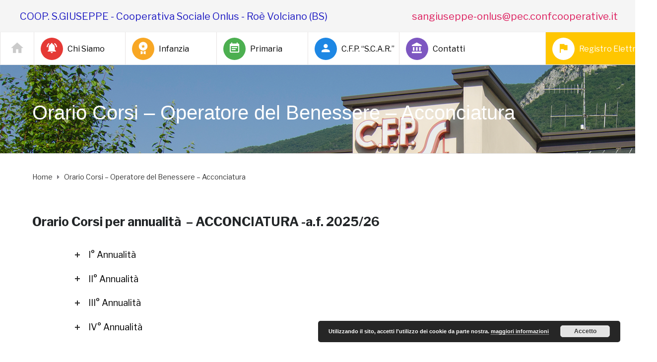

--- FILE ---
content_type: text/html; charset=UTF-8
request_url: https://www.cooperativasangiuseppe.org/orario-operatore-del-benessere-acconciatura/
body_size: 48980
content:
<!DOCTYPE html>
<html class="no-js" lang="it-IT">
<head>
	<meta charset="UTF-8"/>
	<meta http-equiv="X-UA-Compatible" content="IE=edge">
	<meta name="viewport" content="width=device-width, initial-scale=1">
	<title>Orario Corsi  &#8211; Operatore del Benessere &#8211; Acconciatura &#8211; COOP. S.GIUSEPPE &#8211; Cooperativa Sociale Onlus &#8211; Roè Volciano (BS)</title>
                        <script>
                            /* You can add more configuration options to webfontloader by previously defining the WebFontConfig with your options */
                            if ( typeof WebFontConfig === "undefined" ) {
                                WebFontConfig = new Object();
                            }
                            WebFontConfig['google'] = {families: ['Libre+Franklin:100,200,300,400,500,600,700,800,900,100italic,200italic,300italic,400italic,500italic,600italic,700italic,800italic,900italic&subset=latin']};

                            (function() {
                                var wf = document.createElement( 'script' );
                                wf.src = 'https://ajax.googleapis.com/ajax/libs/webfont/1.5.3/webfont.js';
                                wf.type = 'text/javascript';
                                wf.async = 'true';
                                var s = document.getElementsByTagName( 'script' )[0];
                                s.parentNode.insertBefore( wf, s );
                            })();
                        </script>
                        <link rel='dns-prefetch' href='//maps.googleapis.com' />
<link rel='dns-prefetch' href='//s.w.org' />
<link rel="alternate" type="application/rss+xml" title="COOP. S.GIUSEPPE - Cooperativa Sociale Onlus - Roè Volciano (BS) &raquo; Feed" href="https://www.cooperativasangiuseppe.org/feed/" />
<link rel="alternate" type="application/rss+xml" title="COOP. S.GIUSEPPE - Cooperativa Sociale Onlus - Roè Volciano (BS) &raquo; Feed dei commenti" href="https://www.cooperativasangiuseppe.org/comments/feed/" />
<link rel="alternate" type="text/calendar" title="COOP. S.GIUSEPPE - Cooperativa Sociale Onlus - Roè Volciano (BS) &raquo; iCal Feed" href="https://www.cooperativasangiuseppe.org/events/?ical=1" />
		<script type="text/javascript">
			window._wpemojiSettings = {"baseUrl":"https:\/\/s.w.org\/images\/core\/emoji\/12.0.0-1\/72x72\/","ext":".png","svgUrl":"https:\/\/s.w.org\/images\/core\/emoji\/12.0.0-1\/svg\/","svgExt":".svg","source":{"concatemoji":"https:\/\/www.cooperativasangiuseppe.org\/wp-includes\/js\/wp-emoji-release.min.js?ver=5.2.21"}};
			!function(e,a,t){var n,r,o,i=a.createElement("canvas"),p=i.getContext&&i.getContext("2d");function s(e,t){var a=String.fromCharCode;p.clearRect(0,0,i.width,i.height),p.fillText(a.apply(this,e),0,0);e=i.toDataURL();return p.clearRect(0,0,i.width,i.height),p.fillText(a.apply(this,t),0,0),e===i.toDataURL()}function c(e){var t=a.createElement("script");t.src=e,t.defer=t.type="text/javascript",a.getElementsByTagName("head")[0].appendChild(t)}for(o=Array("flag","emoji"),t.supports={everything:!0,everythingExceptFlag:!0},r=0;r<o.length;r++)t.supports[o[r]]=function(e){if(!p||!p.fillText)return!1;switch(p.textBaseline="top",p.font="600 32px Arial",e){case"flag":return s([55356,56826,55356,56819],[55356,56826,8203,55356,56819])?!1:!s([55356,57332,56128,56423,56128,56418,56128,56421,56128,56430,56128,56423,56128,56447],[55356,57332,8203,56128,56423,8203,56128,56418,8203,56128,56421,8203,56128,56430,8203,56128,56423,8203,56128,56447]);case"emoji":return!s([55357,56424,55356,57342,8205,55358,56605,8205,55357,56424,55356,57340],[55357,56424,55356,57342,8203,55358,56605,8203,55357,56424,55356,57340])}return!1}(o[r]),t.supports.everything=t.supports.everything&&t.supports[o[r]],"flag"!==o[r]&&(t.supports.everythingExceptFlag=t.supports.everythingExceptFlag&&t.supports[o[r]]);t.supports.everythingExceptFlag=t.supports.everythingExceptFlag&&!t.supports.flag,t.DOMReady=!1,t.readyCallback=function(){t.DOMReady=!0},t.supports.everything||(n=function(){t.readyCallback()},a.addEventListener?(a.addEventListener("DOMContentLoaded",n,!1),e.addEventListener("load",n,!1)):(e.attachEvent("onload",n),a.attachEvent("onreadystatechange",function(){"complete"===a.readyState&&t.readyCallback()})),(n=t.source||{}).concatemoji?c(n.concatemoji):n.wpemoji&&n.twemoji&&(c(n.twemoji),c(n.wpemoji)))}(window,document,window._wpemojiSettings);
		</script>
		<style type="text/css">
img.wp-smiley,
img.emoji {
	display: inline !important;
	border: none !important;
	box-shadow: none !important;
	height: 1em !important;
	width: 1em !important;
	margin: 0 .07em !important;
	vertical-align: -0.1em !important;
	background: none !important;
	padding: 0 !important;
}
</style>
	<link rel='stylesheet' id='contact-form-7-css'  href='https://www.cooperativasangiuseppe.org/wp-content/plugins/contact-form-7/includes/css/styles.css?ver=5.1.4' type='text/css' media='all' />
<link rel='stylesheet' id='rs-plugin-settings-css'  href='https://www.cooperativasangiuseppe.org/wp-content/plugins/revslider/public/assets/css/settings.css?ver=5.4.7.3' type='text/css' media='all' />
<style id='rs-plugin-settings-inline-css' type='text/css'>
#rs-demo-id {}
</style>
<link rel='stylesheet' id='mega-submenu-css'  href='https://www.cooperativasangiuseppe.org/wp-content/plugins/superwise-plugin/extensions/mega-submenu/public/css/style.css?ver=1.2.5' type='text/css' media='all' />
<link rel='stylesheet' id='mega-submenu-woocommerce-css'  href='https://www.cooperativasangiuseppe.org/wp-content/plugins/superwise-plugin/extensions/mega-submenu/public/css/woocommerce.css?ver=1.2.5' type='text/css' media='all' />
<link rel='stylesheet' id='superwise-theme-icons-css'  href='https://www.cooperativasangiuseppe.org/wp-content/themes/superwise/assets/css/theme-icons.css?ver=5.2.21' type='text/css' media='all' />
<link rel='stylesheet' id='testimonial-rotator-style-css'  href='https://www.cooperativasangiuseppe.org/wp-content/plugins/testimonial-rotator/testimonial-rotator-style.css?ver=5.2.21' type='text/css' media='all' />
<link rel='stylesheet' id='font-awesome-css'  href='https://www.cooperativasangiuseppe.org/wp-content/plugins/js_composer/assets/lib/bower/font-awesome/css/font-awesome.min.css?ver=5.4.7' type='text/css' media='all' />
<link rel='stylesheet' id='js_composer_front-css'  href='https://www.cooperativasangiuseppe.org/wp-content/plugins/js_composer/assets/css/js_composer.min.css?ver=5.4.7' type='text/css' media='all' />
<link rel='stylesheet' id='sp-style-css'  href='https://www.cooperativasangiuseppe.org/wp-content/plugins/superwise-plugin/public/css/style.css?ver=5.2.21' type='text/css' media='all' />
<link rel='stylesheet' id='groundwork-grid-css'  href='https://www.cooperativasangiuseppe.org/wp-content/themes/superwise/assets/css/groundwork-responsive.css?ver=5.2.21' type='text/css' media='all' />
<link rel='stylesheet' id='superwise-style-css'  href='https://www.cooperativasangiuseppe.org/wp-content/themes/superwise/style.css?ver=5.2.21' type='text/css' media='all' />
<style id='superwise-style-inline-css' type='text/css'>
.header-mobile {display: none;}@media screen and (max-width:1000px) {.header-left {padding-left: 0;}.wh-header {display: none;}.header-mobile {display: block;}}
</style>
<link rel='stylesheet' id='superwise_options_style-css'  href='//www.cooperativasangiuseppe.org/wp-content/uploads/superwise_options_style.css?ver=5.2.21' type='text/css' media='all' />
<style id='superwise_options_style-inline-css' type='text/css'>
.menu-label {
    background: #ffbc59;
    border-radius: 2px;
    color: #fff;
    font-family: "Libre Franklin";
    font-size: 0.5em;
    font-weight: 900;
    margin-left: 6px;
    padding: 2px 5px 2px 5px;
    position: relative;
    top: -3px;
}.wh-page-title-bar{background-image:url(https://www.cooperativasangiuseppe.org/wp-content/uploads/2018/08/sfondo_cfp.png)}
.icon-top-bar {
    display:inline;
}

.menu-label {
    background: #ffbc59;
    border-radius: 2px;
    color: #fff;
    font-family: "Libre Franklin";
    font-size: 3em;
    font-weight: 900;
    margin-left: 10px;
    padding: 5px 6px 5px 6px;
    position: relative;
    top: -3px;
}

/* Menu icons */
.wh-menu-main > li {
    width: 181px;
}
.wh-menu-main > li a i {
    display: inline-block;
    font-size: 25px;
    width: 45px;
    height: 45px;
    text-align: center;
    padding-top: 9px;
    position: relative;
    border-radius: 50%;
    margin-top: -3px;
    margin-right: 9px;
    top: 4px;
    margin-bottom: 7px;
}
.wh-menu-main > li:first-child {
    width: auto;
    margin-left: -15px;
}
.wh-menu-main > li:last-child {
    background-color: #ffc600;
    float: right !important;
} 
.wh-menu-main > li:last-child a,
.wh-menu-main > li:last-child a:hover {
    color: #fff;
}

/* Menu icon */
.wh-menu-main > li  .icon-edsuiteic_home_black {
    font-size: 30px;
    color: #cbcbcb;
    margin-right: -5px;
    margin-left: -2px;
    padding-top: 4px;
    top: 6px;
}
.wh-menu-main > li a:hover .icon-edsuiteic_home_black {


}

/* Menu icon */
.wh-menu-main > li  .icon-edsuiteic_notifications {
    background: #e53935;
    color: #fff;
}
.wh-menu-main > li a:hover .icon-edsuiteic_notifications {
    background: #c31814;

}
/* Menu icon */
.wh-menu-main > li .icon-edsuitemedal-number-one{
    background: #f8a724;
    color: #fff;
}
.wh-menu-main > li a:hover .icon-edsuitemedal-number-one {
    background: #d78603;
}
/* Menu icon */
.wh-menu-main > li .icon-edsuiteic_event_note {
    background: #4caf50;
    color: #fff;
}
.wh-menu-main > li a:hover .icon-edsuiteic_event_note {
    background: #2e9133;
}
/* Menu icon */
.wh-menu-main > li .fa-pencil {
    background: #1d87e4;
    color: #fff;
}
.wh-menu-main > li a:hover .fa-pencil {
    background: #2e9133;
}
/* Menu icon */
.wh-menu-main > li .icon-edsuiteic_person {
    background: #1d87e4;
    color: #fff;
}
.wh-menu-main > li a:hover .icon-edsuiteic_person {
    background: #0068c5;
}
/* Menu icon */
.wh-menu-main > li .icon-edsuiteic_account_balance {
    background: #7d57c1;
    color: #fff;
}
.wh-menu-main > li a:hover .icon-edsuiteic_account_balance {
    background: #5c359f;
}
/* Menu icon */
.wh-menu-main > li .icon-edsuiteic_flag {
    background: #fff;
    color: #ffc600;
}
.wh-menu-main > li a:hover .icon-edsuiteic_flag {
    background: #ffd95b;
    color: #fff;
}
.vc_custom_1506947333701{border-bottom-width: 1px !important;border-bottom-color: #eeeeee !important;border-bottom-style: solid !important;}.vc_custom_1507638717626{margin-bottom: 0px !important;border-bottom-width: 0px !important;padding-top: 0px !important;padding-bottom: 0px !important;}.vc_custom_1514550035604{padding-right: 20px !important;padding-left: 40px !important;background-color: #f5f5f5 !important;}.vc_custom_1508418302940{margin-left: 0px !important;padding-top: 0px !important;padding-right: 0px !important;padding-left: 0px !important;}.vc_custom_1530538691786{margin-top: 20px !important;margin-right: 15px !important;margin-bottom: 0px !important;}.vc_custom_1530538374443{margin-right: 15px !important;margin-bottom: 0px !important;padding-top: 20px !important;}.vc_custom_1508418418730{margin-right: 0px !important;margin-bottom: 0px !important;padding-right: 0px !important;padding-bottom: 0px !important;}.respmenu-header-logo-link {
    margin-top: 10px;
}.vc_custom_1513250920375{margin-bottom: -1px !important;padding-top: 10px !important;padding-right: 25px !important;padding-bottom: 10px !important;padding-left: 25px !important;}.footer-icons {
    width: 165px;
    margin: 0 auto;
}
.footer-icons i {
    float: left;
    margin: 0 8px;
}.vc_custom_1511533266733{margin-top: 0px !important;background-color: #343439 !important;}.vc_custom_1511533266733{margin-top: 0px !important;background-color: #343439 !important;}.vc_custom_1513165937590{margin-bottom: 0px !important;margin-left: 5px !important;}.vc_custom_1507901112196{margin-top: 30px !important;}.vc_custom_1513165806770{margin-bottom: 0px !important;}.vc_custom_1587369220940{margin-bottom: 4px !important;}.vc_custom_1513165727703{padding-top: 11px !important;}.vc_custom_1507901112196{margin-top: 30px !important;}.vc_custom_1530801756424{margin-bottom: 20px !important;}.vc_custom_1720508452812{margin-right: 22px !important;margin-bottom: 0px !important;margin-left: 22px !important;border-top-width: 1px !important;border-bottom-width: 1px !important;padding-top: 7px !important;padding-bottom: 7px !important;border-top-color: rgba(226,226,226,0.21) !important;border-top-style: solid !important;border-bottom-color: rgba(226,226,226,0.21) !important;border-bottom-style: solid !important;}.vc_custom_1513165806770{margin-bottom: 0px !important;}.vc_custom_1513165727703{padding-top: 11px !important;}.vc_custom_1507901112196{margin-top: 30px !important;}.vc_custom_1513165806770{margin-bottom: 0px !important;}.vc_custom_1661776693495{margin-bottom: 13px !important;}.vc_custom_1720508419316{margin-bottom: 13px !important;}.vc_custom_1539705974048{padding-top: 11px !important;}
</style>
<script type='text/javascript' src='https://www.cooperativasangiuseppe.org/wp-includes/js/jquery/jquery.js?ver=1.12.4-wp'></script>
<script type='text/javascript' src='https://www.cooperativasangiuseppe.org/wp-includes/js/jquery/jquery-migrate.min.js?ver=1.4.1'></script>
<script type='text/javascript' src='https://www.cooperativasangiuseppe.org/wp-content/plugins/revslider/public/assets/js/jquery.themepunch.tools.min.js?ver=5.4.7.3'></script>
<script type='text/javascript' src='https://www.cooperativasangiuseppe.org/wp-content/plugins/revslider/public/assets/js/jquery.themepunch.revolution.min.js?ver=5.4.7.3'></script>
<script type='text/javascript' src='https://www.cooperativasangiuseppe.org/wp-content/plugins/superwise-plugin/extensions/mega-submenu/public/js/msm-main.min.js?ver=1.2.5'></script>
<script type='text/javascript' src='https://maps.googleapis.com/maps/api/js?key=AIzaSyANrwH6wvAmqQd0yDNVi59s4YHOeoKw-QI&#038;ver=5.2.21'></script>
<script type='text/javascript' src='https://www.cooperativasangiuseppe.org/wp-content/plugins/superwise-plugin/vc-addons/our-process/assets/js/jquery-appear.js?ver=5.2.21'></script>
<script type='text/javascript' src='https://www.cooperativasangiuseppe.org/wp-content/plugins/superwise-plugin/vc-addons/our-process/assets/js/scp-our-process.js?ver=5.2.21'></script>
<script type='text/javascript' src='https://www.cooperativasangiuseppe.org/wp-content/plugins/testimonial-rotator/js/jquery.cycletwo.js?ver=5.2.21'></script>
<script type='text/javascript' src='https://www.cooperativasangiuseppe.org/wp-content/plugins/testimonial-rotator/js/jquery.cycletwo.addons.js?ver=5.2.21'></script>
<script type='text/javascript' src='https://www.cooperativasangiuseppe.org/wp-content/themes/superwise/assets/js/vendor/modernizr-2.7.0.min.js'></script>
<link rel='https://api.w.org/' href='https://www.cooperativasangiuseppe.org/wp-json/' />
<link rel="EditURI" type="application/rsd+xml" title="RSD" href="https://www.cooperativasangiuseppe.org/xmlrpc.php?rsd" />
<link rel="wlwmanifest" type="application/wlwmanifest+xml" href="https://www.cooperativasangiuseppe.org/wp-includes/wlwmanifest.xml" /> 
<meta name="generator" content="WordPress 5.2.21" />
<link rel="canonical" href="https://www.cooperativasangiuseppe.org/orario-operatore-del-benessere-acconciatura/" />
<link rel='shortlink' href='https://www.cooperativasangiuseppe.org/?p=2354' />
<link rel="alternate" type="application/json+oembed" href="https://www.cooperativasangiuseppe.org/wp-json/oembed/1.0/embed?url=https%3A%2F%2Fwww.cooperativasangiuseppe.org%2Forario-operatore-del-benessere-acconciatura%2F" />
<link rel="alternate" type="text/xml+oembed" href="https://www.cooperativasangiuseppe.org/wp-json/oembed/1.0/embed?url=https%3A%2F%2Fwww.cooperativasangiuseppe.org%2Forario-operatore-del-benessere-acconciatura%2F&#038;format=xml" />
	<script>
		var superwise_plugin = superwise_plugin ||
			{
				data: {
					vcWidgets: {
						ourProcess: {
							breakpoint: 480
						}
					},
					styles: []
				}
			};
	</script>
<meta name="tec-api-version" content="v1"><meta name="tec-api-origin" content="https://www.cooperativasangiuseppe.org"><link rel="https://theeventscalendar.com/" href="https://www.cooperativasangiuseppe.org/wp-json/tribe/events/v1/" /><style type="text/css" data-type="vc_custom-css">.msm-submenu a:hover {
    color: #f8a724 !important;
}</style><style type="text/css" data-type="vc_shortcodes-custom-css">.vc_custom_1508151291930{padding-top: 40px !important;padding-bottom: 40px !important;padding-left: 40px !important;}.vc_custom_1534720280402{margin-bottom: 0px !important;border-bottom-width: 1px !important;padding-top: 2px !important;padding-bottom: 7px !important;border-bottom-color: #e8e8e8 !important;border-bottom-style: solid !important;}.vc_custom_1534720297819{margin-bottom: 0px !important;border-bottom-width: 1px !important;padding-top: 4px !important;padding-bottom: 7px !important;border-bottom-color: #e8e8e8 !important;border-bottom-style: solid !important;}.vc_custom_1534720311306{margin-bottom: 0px !important;border-bottom-width: 1px !important;padding-top: 4px !important;padding-bottom: 7px !important;border-bottom-color: #e8e8e8 !important;border-bottom-style: solid !important;}.vc_custom_1534720319561{margin-bottom: 0px !important;border-bottom-width: 1px !important;padding-top: 4px !important;padding-bottom: 7px !important;border-bottom-color: #e8e8e8 !important;border-bottom-style: solid !important;}.vc_custom_1534720391191{margin-bottom: 0px !important;border-bottom-width: 1px !important;padding-top: 2px !important;padding-bottom: 7px !important;border-bottom-color: #e8e8e8 !important;border-bottom-style: solid !important;}.vc_custom_1536142282663{margin-bottom: 0px !important;border-bottom-width: 1px !important;padding-top: 4px !important;padding-bottom: 7px !important;border-bottom-color: #e8e8e8 !important;border-bottom-style: solid !important;}.vc_custom_1602687044260{margin-bottom: 0px !important;border-bottom-width: 1px !important;padding-top: 4px !important;padding-bottom: 7px !important;border-bottom-color: #e8e8e8 !important;border-bottom-style: solid !important;}.vc_custom_1534720484565{margin-bottom: 0px !important;border-bottom-width: 1px !important;padding-top: 2px !important;padding-bottom: 7px !important;border-bottom-color: #e8e8e8 !important;border-bottom-style: solid !important;}.vc_custom_1604391703193{margin-bottom: 0px !important;border-bottom-width: 1px !important;padding-top: 2px !important;padding-bottom: 7px !important;border-bottom-color: #e8e8e8 !important;border-bottom-style: solid !important;}.vc_custom_1534694752545{padding-top: 15px !important;padding-bottom: 5px !important;}</style><style type="text/css" data-type="vc_custom-css">.msm-submenu a:hover {
    color: #f8a724 !important;
}</style><style type="text/css" data-type="vc_shortcodes-custom-css">.vc_custom_1510666986355{padding-top: 40px !important;padding-bottom: 40px !important;}</style>		<script>
			var msm_mega_submenu = {"data":{"submenu_items_position_relative":0,"mobile_menu_trigger_click_bellow":768}};
		</script>
		<script>
		var wheels = wheels || {"siteName":"COOP. S.GIUSEPPE &#8211; Cooperativa Sociale Onlus &#8211; Ro\u00e8 Volciano (BS)","data":{"useScrollToTop":false,"useStickyMenu":true,"scrollToTopText":"","isAdminBarShowing":false,"initialWaypointScrollCompensation":"120","preloaderSpinner":0,"preloaderBgColor":"#ffffff"}};
	</script>

<style type="text/css" id="breadcrumb-trail-css">.breadcrumbs .trail-browse,.breadcrumbs .trail-items,.breadcrumbs .trail-items li {display: inline-block;margin:0;padding: 0;border:none;background:transparent;text-indent: 0;}.breadcrumbs .trail-browse {font-size: inherit;font-style:inherit;font-weight: inherit;color: inherit;}.breadcrumbs .trail-items {list-style: none;}.trail-items li::after {content: "\002F";padding: 0 0.5em;}.trail-items li:last-of-type::after {display: none;}</style>

        <script
                type="text/javascript">var ajaxurl = 'https://www.cooperativasangiuseppe.org/wp-admin/admin-ajax.php';</script>
        <meta name="generator" content="Powered by WPBakery Page Builder - drag and drop page builder for WordPress."/>
<!--[if lte IE 9]><link rel="stylesheet" type="text/css" href="https://www.cooperativasangiuseppe.org/wp-content/plugins/js_composer/assets/css/vc_lte_ie9.min.css" media="screen"><![endif]--><meta name="generator" content="Powered by Slider Revolution 5.4.7.3 - responsive, Mobile-Friendly Slider Plugin for WordPress with comfortable drag and drop interface." />
<script type="text/javascript">function setREVStartSize(e){									
						try{ e.c=jQuery(e.c);var i=jQuery(window).width(),t=9999,r=0,n=0,l=0,f=0,s=0,h=0;
							if(e.responsiveLevels&&(jQuery.each(e.responsiveLevels,function(e,f){f>i&&(t=r=f,l=e),i>f&&f>r&&(r=f,n=e)}),t>r&&(l=n)),f=e.gridheight[l]||e.gridheight[0]||e.gridheight,s=e.gridwidth[l]||e.gridwidth[0]||e.gridwidth,h=i/s,h=h>1?1:h,f=Math.round(h*f),"fullscreen"==e.sliderLayout){var u=(e.c.width(),jQuery(window).height());if(void 0!=e.fullScreenOffsetContainer){var c=e.fullScreenOffsetContainer.split(",");if (c) jQuery.each(c,function(e,i){u=jQuery(i).length>0?u-jQuery(i).outerHeight(!0):u}),e.fullScreenOffset.split("%").length>1&&void 0!=e.fullScreenOffset&&e.fullScreenOffset.length>0?u-=jQuery(window).height()*parseInt(e.fullScreenOffset,0)/100:void 0!=e.fullScreenOffset&&e.fullScreenOffset.length>0&&(u-=parseInt(e.fullScreenOffset,0))}f=u}else void 0!=e.minHeight&&f<e.minHeight&&(f=e.minHeight);e.c.closest(".rev_slider_wrapper").css({height:f})					
						}catch(d){console.log("Failure at Presize of Slider:"+d)}						
					};</script>
<meta name="generator" content="Powered by Superwise WordPress theme compatible with Google Classroom - educators can create classes, distribute assignments, send feedback, and see everything in one place. Suitable for elementary school website, high school website or web presentation for teacher or tutor." />
<style type="text/css" data-type="vc_shortcodes-custom-css">.vc_custom_1514470924347{margin-top: 20px !important;}.vc_custom_1508755273352{margin-left: 65px !important;}.vc_custom_1514555332365{margin-bottom: 0px !important;}</style><noscript><style type="text/css"> .wpb_animate_when_almost_visible { opacity: 1; }</style></noscript></head>
<body class="page-template page-template-template-fullwidth page-template-template-fullwidth-php page page-id-2354 tribe-no-js header-top page-title-enabled wpb-js-composer js-comp-ver-5.4.7 vc_responsive">
		<div class="header-mobile">
		<p><div class="vc_row wpb_row vc_row-fluid"><div class="wpb_column vc_column_container vc_col-sm-12"><div class="vc_column-inner vc_custom_1513250920375"><div class="wpb_wrapper"><div id="wh-mobile-menu" class="respmenu-wrap">
	<div class="respmenu-header">
					<a href="https://www.cooperativasangiuseppe.org/" class="respmenu-header-logo-link">
				<img src="http://www.cooperativasangiuseppe.org/wp-content/uploads/2018/05/logoCOOP_def.png" class="respmenu-header-logo" alt="mobile-logo">
			</a>
				<div class="respmenu-open">
					<hr>
			<hr>
			<hr>
				</div>
	</div>
	<div class="menu-mobile-menu-container"><ul id="menu-mobile-menu" class="respmenu"><li id="menu-item-3651" class="menu-item menu-item-type-post_type menu-item-object-page menu-item-home menu-item-3651 msm-top-level-item"><a href="https://www.cooperativasangiuseppe.org/">Cooperativa San Giuseppe SCS – Onlus – Roè Volciano</a></li>
<li id="menu-item-1587" class="menu-item menu-item-type-post_type menu-item-object-page menu-item-1587 msm-top-level-item"><a href="https://www.cooperativasangiuseppe.org/primaria/">Primaria San Giuseppe</a></li>
<li id="menu-item-3647" class="menu-item menu-item-type-post_type menu-item-object-page menu-item-3647 msm-top-level-item"><a href="https://www.cooperativasangiuseppe.org/infanziapaoladirosa/">Infanzia &#8220;Paola di Rosa&#8221;</a></li>
<li id="menu-item-1586" class="menu-item menu-item-type-post_type menu-item-object-page menu-item-1586 msm-top-level-item"><a href="https://www.cooperativasangiuseppe.org/cfp/">C.F. P. – SCAR</a></li>
<li id="menu-item-1588" class="menu-item menu-item-type-post_type menu-item-object-page menu-item-1588 msm-top-level-item"><a href="https://www.cooperativasangiuseppe.org/contact/">Contatti</a></li>
<li id="menu-item-3713" class="menu-item menu-item-type-custom menu-item-object-custom menu-item-3713 msm-top-level-item"><a href="https://web.spaggiari.eu/home/app/default/login.php">Registro Elettronico</a></li>
</ul></div></div></div></div></div></div></p>	</div>
		<div class="cbp-row wh-header top wh-sticky-header-enabled">
			<section data-vc-full-width="true" data-vc-full-width-init="false" data-vc-stretch-content="true" class="vc_section vc_custom_1506947333701 vc_section-has-fill"><div class="vc_row wpb_row vc_row-fluid vc_custom_1514550035604 vc_row-has-fill"><div class="wpb_column vc_column_container vc_col-sm-12"><div class="vc_column-inner vc_custom_1508418302940"><div class="wpb_wrapper"><p style="font-size: 20px;color: #221fc4;text-align: left" class="vc_custom_heading pull-left vc_custom_1530538691786" >COOP. S.GIUSEPPE - Cooperativa Sociale Onlus - Roè Volciano (BS)</p><p style="font-size: 20px;color: #dd2160;text-align: left" class="vc_custom_heading pull-right vc_custom_1530538374443" >sangiuseppe-onlus@pec.confcooperative.it</p><div class="vc_empty_space"   style="height: 32px" ><span class="vc_empty_space_inner"></span></div>
<div class="vc_empty_space"   style="height: 32px" ><span class="vc_empty_space_inner"></span></div>
</div></div></div></div></section><div class="vc_row-full-width vc_clearfix"></div><section data-vc-full-width="true" data-vc-full-width-init="false" data-vc-stretch-content="true" class="vc_section header-alt-row-padding vc_custom_1507638717626 vc_section-has-fill"><div class="vc_row wpb_row vc_row-fluid sticky-bar"><div class="wh-menu-icons wpb_column vc_column_container vc_col-sm-12"><div class="vc_column-inner vc_custom_1508418418730"><div class="wpb_wrapper"><div id="cbp-menu-main" class=" wh-menu-center fullwidth"><ul id="menu-main-menu" class="sf-menu wh-menu-main"><li id="menu-item-346" class="menu-item menu-item-type-custom menu-item-object-custom menu-item-has-children menu-item-346 msm-top-level-item"><a href="https://www.cooperativasangiuseppe.org/chi-siamo/"><i class="icon-edsuiteic_home_black"></i></a>
<ul class="sub-menu">
	<li id="menu-item-1603" class="menu-item menu-item-type-post_type menu-item-object-page menu-item-home menu-item-1603"><a href="https://www.cooperativasangiuseppe.org/">chi siamo</a></li>
	<li id="menu-item-2541" class="menu-item menu-item-type-post_type menu-item-object-page menu-item-2541"><a href="https://www.cooperativasangiuseppe.org/infanziapaoladirosa/">Infanzia &#8220;Paola di Rosa&#8221;</a></li>
	<li id="menu-item-610" class="menu-item menu-item-type-post_type menu-item-object-page menu-item-610"><a href="https://www.cooperativasangiuseppe.org/primaria/">Primaria San Giuseppe</a></li>
	<li id="menu-item-681" class="menu-item menu-item-type-post_type menu-item-object-page menu-item-681"><a href="https://www.cooperativasangiuseppe.org/cfp/">Centro di Formazione Professionale – Roè Volciano</a></li>
</ul>
</li>
<li id="menu-item-353" class="menu-item menu-item-type-post_type menu-item-object-page menu-item-home menu-item-353 msm-top-level-item"><a href="https://www.cooperativasangiuseppe.org/"><i class="icon-edsuiteic_notifications"></i>Chi Siamo</a></li>
<li id="menu-item-1625" class="menu-item menu-item-type-post_type menu-item-object-page menu-item-1625 msm-top-level-item msm-menu-item menu-item-has-children msm-hover"><a href="https://www.cooperativasangiuseppe.org/infanziapaoladirosa/"><i class="icon-edsuitemedal-number-one"></i>Infanzia</a><!-- Infanzia --><div class="msm-submenu" data-depth="0" data-position="center" data-bg-color="#ffffff">
<p><div class="vc_row wpb_row vc_row-fluid vc_custom_1508151291930"><div class="wpb_column vc_column_container vc_col-sm-2"><div class="vc_column-inner "><div class="wpb_wrapper"><div  class="vc_wp_text wpb_content_element"><div class="widget widget_text">			<div class="textwidget"></p>
<h4>Sezioni</h4>
<p>
</div>
		</div></div><h5 style="font-size: 15px;color: #707070;line-height: 22px;text-align: left" class="vc_custom_heading vc_custom_1534720280402" ><a href="/infanziapaoladirosa/">Primavera</a></h5><h5 style="font-size: 15px;color: #707070;line-height: 22px;text-align: left" class="vc_custom_heading vc_custom_1534720297819" ><a href="/infanziapaoladirosa/">Azzurra</a></h5><p style="font-size: 15px;color: #707070;line-height: 22px;text-align: left" class="vc_custom_heading vc_custom_1534720311306" ><a href="/infanziapaoladirosa/">Gialla</a></p><p style="font-size: 15px;color: #707070;line-height: 22px;text-align: left" class="vc_custom_heading vc_custom_1534720319561" ><a href="/infanziapaoladirosa/">Verde</a></p></div></div></div><div class="wpb_column vc_column_container vc_col-sm-2"><div class="vc_column-inner "><div class="wpb_wrapper"><div  class="vc_wp_text wpb_content_element"><div class="widget widget_text">			<div class="textwidget"></p>
<h4>Offerta Formativa</h4>
<p>
</div>
		</div></div><p style="font-size: 15px;color: #707070;line-height: 22px;text-align: left" class="vc_custom_heading vc_custom_1534720391191" ><a href="/wp-content/uploads/2018/08/Brochure-Infanzia-Primaria-2015.pdf">POF per immagini</a></p><p style="font-size: 15px;color: #707070;line-height: 22px;text-align: left" class="vc_custom_heading vc_custom_1536142282663" ><a href="/wp-content/uploads/2018/09/infanzia_PIEGHEVOLE-A4.pdf">Libretto PDF</a></p><p style="font-size: 15px;color: #707070;line-height: 22px;text-align: left" class="vc_custom_heading vc_custom_1602687044260" ><a href="http://www.cooperativasangiuseppe.org/regolamento-utilizzo-gsuite/" title="REGOLAMENTO UTILIZZO GSUITE">REGOLAMENTO UTILIZZO GSUITE</a></p></div></div></div><div class="wpb_column vc_column_container vc_col-sm-2"><div class="vc_column-inner "><div class="wpb_wrapper"><div  class="vc_wp_text wpb_content_element"><div class="widget widget_text">			<div class="textwidget"></p>
<h4>Strutture</h4>
<p>
</div>
		</div></div><p style="font-size: 15px;color: #707070;line-height: 22px;text-align: left" class="vc_custom_heading vc_custom_1534720484565" ><a href="/contact/">Dove Siamo</a></p><p style="font-size: 15px;color: #707070;line-height: 22px;text-align: left" class="vc_custom_heading vc_custom_1604391703193" ><a href="http://www.cooperativasangiuseppe.org/wp-content/uploads/2020/11/Calendario-Scolastico-int.-2021.pdf">CALENDARIO SCOLASTICO 2020/2021</a></p><div class="vc_empty_space"   style="height: 20px" ><span class="vc_empty_space_inner"></span></div>
<div class="vc_btn3-container vc_btn3-inline" >
	<a class="vc_general vc_btn3 vc_btn3-size-md vc_btn3-shape-rounded vc_btn3-style-modern vc_btn3-color-warning" href="/progetto-mensa-infanzia/" title=""> - Progetto Mensa - </a></div>
<div class="vc_empty_space"   style="height: 20px" ><span class="vc_empty_space_inner"></span></div>
<div class="vc_btn3-container vc_btn3-inline" >
	<a class="vc_general vc_btn3 vc_btn3-size-md vc_btn3-shape-rounded vc_btn3-style-modern vc_btn3-color-peacoc" href="/divisa-scolastica/" title="" target="_blank"> - Divisa Scolastica - </a></div>
</div></div></div><div class="wpb_column vc_column_container vc_col-sm-6"><div class="vc_column-inner "><div class="wpb_wrapper"><div class="vc_row wpb_row vc_inner vc_row-fluid"><div class="wpb_column vc_column_container vc_col-sm-4"><div class="vc_column-inner "><div class="wpb_wrapper"></div></div></div><div class="wpb_column vc_column_container vc_col-sm-8"><div class="vc_column-inner "><div class="wpb_wrapper">
	<div  class="wpb_single_image wpb_content_element vc_align_center">
		
		<figure class="wpb_wrapper vc_figure">
			<div class="vc_single_image-wrapper   vc_box_border_grey"><img class="vc_single_image-img " src="https://www.cooperativasangiuseppe.org/wp-content/uploads/2017/10/infanzia-1.jpg" width="520" height="335" alt="infanzia" title="infanzia" /></div>
		</figure>
	</div>
<h6 style="font-size: 14px;color: #969696;text-align: center" class="vc_custom_heading vc_custom_1534694752545" >"Alunni protagonisti per una crescita consapevole"</h6></div></div></div></div></div></div></div></div></p></div>
</li>
<li id="menu-item-355" class="menu-item menu-item-type-custom menu-item-object-custom menu-item-355 msm-top-level-item"><a href="/primaria/"><i class="icon-edsuiteic_event_note"></i>Primaria</a></li>
<li id="menu-item-362" class="menu-item menu-item-type-custom menu-item-object-custom menu-item-362 msm-top-level-item msm-menu-item menu-item-has-children msm-hover"><a href="/cfp/"><i class="icon-edsuiteic_person"></i>C.F.P. &#8220;S.C.A.R.&#8221;</a><!-- C.F.P. --><div class="msm-submenu" data-depth="0" data-position="center" data-bg-color="#ffffff">
<p><div class="vc_row wpb_row vc_row-fluid vc_custom_1510666986355"><div class="wpb_column vc_column_container vc_col-sm-8"><div class="vc_column-inner "><div class="wpb_wrapper"><div class="vc_row wpb_row vc_inner vc_row-fluid"><div class="wpb_column vc_column_container vc_col-sm-12"><div class="vc_column-inner "><div class="wpb_wrapper"></div></div></div></div></div></div></div><div class="wpb_column vc_column_container vc_col-sm-4"><div class="vc_column-inner "><div class="wpb_wrapper">
	<div  class="wpb_single_image wpb_content_element vc_align_left">
		
		<figure class="wpb_wrapper vc_figure">
			<div class="vc_single_image-wrapper   vc_box_border_grey"><img width="150" height="150" src="https://www.cooperativasangiuseppe.org/wp-content/uploads/2019/11/DSC_1906-150x150.jpg" class="vc_single_image-img attachment-thumbnail" alt="" /></div>
		</figure>
	</div>
</div></div></div></div><div class="vc_row wpb_row vc_row-fluid"><div class="wpb_column vc_column_container vc_col-sm-12"><div class="vc_column-inner "><div class="wpb_wrapper"></div></div></div></div><div class="vc_row wpb_row vc_row-fluid"><div class="wpb_column vc_column_container vc_col-sm-12"><div class="vc_column-inner "><div class="wpb_wrapper"></div></div></div></div></p></div>
</li>
<li id="menu-item-553" class="menu-item menu-item-type-post_type menu-item-object-page menu-item-553 msm-top-level-item"><a href="https://www.cooperativasangiuseppe.org/contact/"><i class="icon-edsuiteic_account_balance"></i>Contatti</a></li>
<li id="menu-item-376" class="menu-item menu-item-type-custom menu-item-object-custom menu-item-376 msm-top-level-item msm-menu-item menu-item-has-children msm-hover"><a href="https://web.spaggiari.eu/home/app/default/login.php"><i class="icon-edsuiteic_flag"></i>Registro Elettronico</a></li>
</ul></div></div></div></div></div></section><div class="vc_row-full-width vc_clearfix"></div>	</div>
	<div class="cbp-row wh-page-title-bar">
					<div class="cbp-container">
				<div class="one whole wh-padding wh-page-title-wrapper">
					<h1 class="page-title">Orario Corsi  &#8211; Operatore del Benessere &#8211; Acconciatura</h1>
																	
															</div>
					</div>
	</div>
		<div class="cbp-row wh-breadcrumbs-bar">
		<div class="cbp-container">
			<div class="one whole wh-padding wh-breadcrumbs-wrapper">
				<div class="wh-breadcrumbs align-left">
					<nav aria-label="Breadcrumbs" class="breadcrumb-trail breadcrumbs"><ul class="trail-items" itemscope itemtype="http://schema.org/BreadcrumbList"><li itemprop="itemListElement" itemscope itemtype="http://schema.org/ListItem" class="trail-item trail-begin"><a href="https://www.cooperativasangiuseppe.org" rel="home"><span itemprop="name">Home</span></a><meta itemprop="position" content="1" /></li><li itemprop="itemListElement" itemscope itemtype="http://schema.org/ListItem" class="trail-item trail-end"><span itemprop="name">Orario Corsi  &#8211; Operatore del Benessere &#8211; Acconciatura</span><meta itemprop="position" content="2" /></li></ul></nav>				</div>
			</div>
		</div>
	</div>
<div class="cbp-row wh-content">
	<div class="cbp-container">
		<div class="entry-content one whole wh-padding">
				<div class="vc_row wpb_row vc_row-fluid vc_custom_1514470924347"><div class="wpb_column vc_column_container vc_col-sm-12"><div class="vc_column-inner vc_custom_1514555332365"><div class="wpb_wrapper">
	<div class="wpb_text_column wpb_content_element " >
		<div class="wpb_wrapper">
			<h4><strong>Orario Corsi per annualità  &#8211; ACCONCIATURA -a.f. 2025/26</strong></h4>

		</div>
	</div>
</div></div></div></div><div class="vc_row wpb_row vc_row-fluid vc_custom_1508755273352"><div class="wpb_column vc_column_container vc_col-sm-12"><div class="vc_column-inner "><div class="wpb_wrapper"><div  class="vc_toggle vc_toggle_round vc_toggle_color_white  vc_toggle_size_md">
	<div class="vc_toggle_title"><p style="font-size: 18px;color: #000000;text-align: left" class="vc_custom_heading" >I° Annualità</p><i class="vc_toggle_icon"></i></div>
	<div class="vc_toggle_content"><p><strong><a href="http://www.cooperativasangiuseppe.org/wp-content/uploads/2025/09/Orario-Scolastico-Corsi-1SP.jpg" target="_blank" rel="noopener noreferrer">CORSO 1SP &#8211; CLICCA QUI PER SCARICARE L&#8217;ORARIO A.F. 2025/26 </a></strong></p>
</div>
</div>
<div  class="vc_toggle vc_toggle_round vc_toggle_color_white  vc_toggle_size_md">
	<div class="vc_toggle_title"><p style="font-size: 18px;color: #000000;text-align: left" class="vc_custom_heading" >II° Annualità</p><i class="vc_toggle_icon"></i></div>
	<div class="vc_toggle_content"><p><strong><a href="http://www.cooperativasangiuseppe.org/wp-content/uploads/2025/09/Orario-Scolastico-Corsi-2SP.jpg" target="_blank" rel="noopener noreferrer">CORSO 2SP &#8211; CLICCA QUI PER SCARICARE L&#8217;ORARIO A.F. 2025/26 </a></strong></p>
</div>
</div>
<div  class="vc_toggle vc_toggle_round vc_toggle_color_white  vc_toggle_size_md">
	<div class="vc_toggle_title"><p style="font-size: 18px;color: #000000;text-align: left" class="vc_custom_heading" >III° Annualità </p><i class="vc_toggle_icon"></i></div>
	<div class="vc_toggle_content"><p><strong><a href="http://www.cooperativasangiuseppe.org/wp-content/uploads/2025/09/Orario-Scolastico-Corsi-3SP.jpg" target="_blank" rel="noopener noreferrer">CORSO 3SP &#8211; CLICCA QUI PER SCARICARE L&#8217;ORARIO A.F. 2025/26 </a></strong></p>
</div>
</div>
<div  class="vc_toggle vc_toggle_round vc_toggle_color_white  vc_toggle_size_md">
	<div class="vc_toggle_title"><p style="font-size: 18px;color: #000000;text-align: left" class="vc_custom_heading" >IV° Annualità </p><i class="vc_toggle_icon"></i></div>
	<div class="vc_toggle_content"><p><strong><a href="http://www.cooperativasangiuseppe.org/wp-content/uploads/2025/09/Orario-Scolastico-Corsi-4SP.jpg" target="_blank" rel="noopener noreferrer">CORSO 4SP &#8211; CLICCA QUI PER SCARICARE L&#8217;ORARIO A.F. 2025/26 </a></strong></p>
</div>
</div>
</div></div></div></div>
		

		</div>
	</div>
</div>
	<div class="cbp-row wh-footer">
		<div class="cbp-container wh-padding">
			<p><div data-vc-full-width="true" data-vc-full-width-init="false" class="vc_row wpb_row vc_row-fluid overflow-visible vc_custom_1511533266733 vc_row-has-fill"><div class="wpb_column vc_column_container vc_col-sm-3"><div class="vc_column-inner vc_custom_1513165937590"><div class="wpb_wrapper"><div class="vc_row wpb_row vc_inner vc_row-fluid vc_custom_1507901112196"><div class="wpb_column vc_column_container vc_col-sm-12"><div class="vc_column-inner vc_custom_1513165806770"><div class="wpb_wrapper"><p style="font-size: 14px;color: #ffffff;text-align: left" class="vc_custom_heading vc_custom_1587369220940" ><a href="#" target=" _blank">Infanzia "Paola di Rosa": infanzia@cooperativasangiuseppe.org<br />
Primaria "San Giuseppe": primaria@cooperativasangiuseppe.org<br />
indirizzo: Via Gasparo da Salò, 101 - 25087 SALO'<br />
Tel.0365.521110 / 521958<br />
Dirigente Scolastica<br />
Dott.ssa Erminia Bonfanti </a></p><div class="vc_separator wpb_content_element vc_separator_align_center vc_sep_width_100 vc_sep_border_width_2 vc_sep_pos_align_center vc_separator_no_text vc_custom_1513165727703  vc_custom_1513165727703" ><span class="vc_sep_holder vc_sep_holder_l"><span  style="border-color:#f8a724;" class="vc_sep_line"></span></span><span class="vc_sep_holder vc_sep_holder_r"><span  style="border-color:#f8a724;" class="vc_sep_line"></span></span>
</div></div></div></div></div></div></div></div><div class="wpb_column vc_column_container vc_col-sm-6"><div class="vc_column-inner "><div class="wpb_wrapper"><div class="vc_row wpb_row vc_inner vc_row-fluid vc_custom_1507901112196"><div class="wpb_column vc_column_container vc_col-sm-12"><div class="vc_column-inner vc_custom_1513165806770"><div class="wpb_wrapper"><div class="vc_separator wpb_content_element vc_separator_align_center vc_sep_width_100 vc_sep_border_width_2 vc_sep_pos_align_center vc_separator_no_text vc_custom_1513165727703  vc_custom_1513165727703" ><span class="vc_sep_holder vc_sep_holder_l"><span  style="border-color:#f8a724;" class="vc_sep_line"></span></span><span class="vc_sep_holder vc_sep_holder_r"><span  style="border-color:#f8a724;" class="vc_sep_line"></span></span>
</div></div></div></div></div>
	<div  class="wpb_single_image wpb_content_element vc_align_center  vc_custom_1530801756424">
		
		<figure class="wpb_wrapper vc_figure">
			<div class="vc_single_image-wrapper   vc_box_border_grey"><img width="186" height="45" src="https://www.cooperativasangiuseppe.org/wp-content/uploads/2017/10/coopSanG-white-138x33-186x45.png" class="vc_single_image-img attachment-medium" alt="" /></div>
		</figure>
	</div>
<p style="font-size: 14px;color: rgba(255,255,255,0.45);text-align: center" class="vc_custom_heading vc_custom_1720508452812" ><a href="#" target=" _blank">sangiuseppe-onlus@pec.confcooperative.it<br />
COD. FISC. 87000970175<br />
P. IVA : 00726520984<br />
Sede legale: via Bellotti, 10 - 25077 Roè Volciano (BS)<br />
</a></p><p style="font-size: 14px;color: #ffffff;text-align: center;font-family:Abril Fatface;font-weight:400;font-style:normal" class="vc_custom_heading" ><a href="http://www.cooperativasangiuseppe.org/privacy-e-cookies-policy/" title="TERMINI E CONDIZIONI – PRIVACY POLICY ">TERMINI E CONDIZIONI – PRIVACY POLICY </a></p></div></div></div><div class="wpb_column vc_column_container vc_col-sm-3"><div class="vc_column-inner "><div class="wpb_wrapper"><div class="vc_row wpb_row vc_inner vc_row-fluid vc_custom_1507901112196"><div class="wpb_column vc_column_container vc_col-sm-12"><div class="vc_column-inner vc_custom_1513165806770"><div class="wpb_wrapper"><p style="font-size: 14px;color: #ffffff;line-height: 24px;text-align: left" class="vc_custom_heading vc_custom_1661776693495" >CFP. "S.C.A.R." : scar@cooperativasangiuseppe.org<br />
indirizzo: Via Bellotti, 10<br />
25077 Roè Volciano<br />
Tel. 0365.556166<br />
Direttore: Dott.ssa Camilla Lavazza<br />
Coord. Didattica:<br />
Dott.ssa Barbara Podavini</p><p style="font-size: 14px;color: #ffffff;line-height: 24px;text-align: left" class="vc_custom_heading vc_custom_1720508419316" >ID OPERATORE : 127050/2008<br />
N° iscrizione all’Albo regionale dei soggetti accreditati per i servizi di istruzione e formazione professionale.: 0353 data iscrizione all’Albo: 01/08/2008 sez. A<br />
ID unità organizzativa: 146366 sez. A<br />
CODICE MECCANOGRAFICO: BSCF029005</p>
<p></p><div class="vc_separator wpb_content_element vc_separator_align_center vc_sep_width_100 vc_sep_border_width_2 vc_sep_pos_align_center vc_separator_no_text vc_custom_1539705974048  vc_custom_1539705974048" ><span class="vc_sep_holder vc_sep_holder_l"><span  style="border-color:#1d72c6;" class="vc_sep_line"></span></span><span class="vc_sep_holder vc_sep_holder_r"><span  style="border-color:#1d72c6;" class="vc_sep_line"></span></span>
</div></div></div></div></div></div></div></div></div><div class="vc_row-full-width vc_clearfix"></div><div data-vc-full-width="true" data-vc-full-width-init="false" class="vc_row wpb_row vc_row-fluid overflow-visible vc_custom_1511533266733 vc_row-has-fill"><div class="wpb_column vc_column_container vc_col-sm-6"><div class="vc_column-inner "><div class="wpb_wrapper"></div></div></div></div><div class="vc_row-full-width vc_clearfix"></div></p>		</div>
	</div>
		<script>
		( function ( body ) {
			'use strict';
			body.className = body.className.replace( /\btribe-no-js\b/, 'tribe-js' );
		} )( document.body );
		</script>
		<script> /* <![CDATA[ */var tribe_l10n_datatables = {"aria":{"sort_ascending":": activate to sort column ascending","sort_descending":": activate to sort column descending"},"length_menu":"Show _MENU_ entries","empty_table":"No data available in table","info":"Showing _START_ to _END_ of _TOTAL_ entries","info_empty":"Showing 0 to 0 of 0 entries","info_filtered":"(filtered from _MAX_ total entries)","zero_records":"No matching records found","search":"Search:","all_selected_text":"All items on this page were selected. ","select_all_link":"Select all pages","clear_selection":"Clear Selection.","pagination":{"all":"All","next":"Prossimo","previous":"Previous"},"select":{"rows":{"0":"","_":": Selected %d rows","1":": Selected 1 row"}},"datepicker":{"dayNames":["domenica","luned\u00ec","marted\u00ec","mercoled\u00ec","gioved\u00ec","venerd\u00ec","sabato"],"dayNamesShort":["Dom","Lun","Mar","Mer","Gio","Ven","Sab"],"dayNamesMin":["D","L","M","M","G","V","S"],"monthNames":["Gennaio","Febbraio","Marzo","Aprile","Maggio","Giugno","Luglio","Agosto","Settembre","Ottobre","Novembre","Dicembre"],"monthNamesShort":["Gennaio","Febbraio","Marzo","Aprile","Maggio","Giugno","Luglio","Agosto","Settembre","Ottobre","Novembre","Dicembre"],"nextText":"Successivo","prevText":"Precedente","currentText":"Oggi","closeText":"Fatto"}};var tribe_system_info = {"sysinfo_optin_nonce":"c794de282d","clipboard_btn_text":"Copy to clipboard","clipboard_copied_text":"System info copied","clipboard_fail_text":"Press \"Cmd + C\" to copy"};/* ]]> */ </script><link rel='stylesheet' id='basecss-css'  href='https://www.cooperativasangiuseppe.org/wp-content/plugins/eu-cookie-law/css/style.css?ver=5.2.21' type='text/css' media='all' />
<link rel='stylesheet' id='vc_google_fonts_abril_fatfaceregular-css'  href='//fonts.googleapis.com/css?family=Abril+Fatface%3Aregular&#038;ver=5.2.21' type='text/css' media='all' />
<script type='text/javascript'>
/* <![CDATA[ */
var wpcf7 = {"apiSettings":{"root":"https:\/\/www.cooperativasangiuseppe.org\/wp-json\/contact-form-7\/v1","namespace":"contact-form-7\/v1"}};
/* ]]> */
</script>
<script type='text/javascript' src='https://www.cooperativasangiuseppe.org/wp-content/plugins/contact-form-7/includes/js/scripts.js?ver=5.1.4'></script>
<script type='text/javascript' src='https://www.cooperativasangiuseppe.org/wp-content/plugins/superwise-plugin//public/js/linp-main.js?ver=5.2.21'></script>
<script type='text/javascript' src='https://www.cooperativasangiuseppe.org/wp-content/themes/superwise/assets/js/wheels-plugins.min.js'></script>
<script type='text/javascript' src='https://www.cooperativasangiuseppe.org/wp-content/themes/superwise/assets/js/wheels-main.min.js'></script>
<script type='text/javascript' src='https://www.cooperativasangiuseppe.org/wp-includes/js/wp-embed.min.js?ver=5.2.21'></script>
<script type='text/javascript'>
/* <![CDATA[ */
var eucookielaw_data = {"euCookieSet":"","autoBlock":"0","expireTimer":"0","scrollConsent":"0","networkShareURL":"","isCookiePage":"","isRefererWebsite":""};
/* ]]> */
</script>
<script type='text/javascript' src='https://www.cooperativasangiuseppe.org/wp-content/plugins/eu-cookie-law/js/scripts.js?ver=3.1.6'></script>
<script type='text/javascript' src='https://www.cooperativasangiuseppe.org/wp-content/plugins/js_composer/assets/js/dist/js_composer_front.min.js?ver=5.4.7'></script>
<!-- Eu Cookie Law 3.1.6 --><div class="pea_cook_wrapper pea_cook_bottomright" style="color:#FFFFFF;background:rgb(0,0,0);background: rgba(0,0,0,0.85);"><p>Utilizzando il sito, accetti l&#039;utilizzo dei cookie da parte nostra. <a style="color:#FFFFFF;" href="https://www.cooperativasangiuseppe.org/privacy-e-cookies-policy/" id="fom">maggiori informazioni</a> <button id="pea_cook_btn" class="pea_cook_btn">Accetto</button></p></div><div class="pea_cook_more_info_popover"><div class="pea_cook_more_info_popover_inner" style="color:#FFFFFF;background-color: rgba(0,0,0,0.9);"><p>Questo sito utilizza i cookie per fornire la migliore esperienza di navigazione possibile. Continuando a utilizzare questo sito senza modificare le impostazioni dei cookie o cliccando su "Accetta" permetti il loro utilizzo.</p><p><a style="color:#FFFFFF;" href="#" id="pea_close">Chiudi</a></p></div></div></body>
</html>


--- FILE ---
content_type: text/css
request_url: https://www.cooperativasangiuseppe.org/wp-content/themes/superwise/assets/css/groundwork-responsive.css?ver=5.2.21
body_size: 16812
content:
.clear,.clearfix{clear:both}.clear:after,.clearfix:after{content:" ";display:block;height:0;font-size:0;clear:both;visibility:hidden}.padded{padding:10px}.half-padded{padding:5px}.double-padded{padding:20px}.triple-padded{padding:30px}.pad-top{padding-top:10px}.half-pad-top{padding-top:5px}.double-pad-top{padding-top:20px}.triple-pad-top{padding-top:30px}.pad-right{padding-right:10px}.half-pad-right{padding-right:5px}.double-pad-right{padding-right:20px}.triple-pad-right{padding-right:30px}.pad-bottom{padding-bottom:10px}.half-pad-bottom{padding-bottom:5px}.double-pad-bottom{padding-bottom:20px}.triple-pad-bottom{padding-bottom:30px}.pad-left{padding-left:10px}.half-pad-left{padding-left:5px}.double-pad-left{padding-left:20px}.triple-pad-left{padding-left:30px}.gapped{margin:10px}.half-gapped{margin:5px}.double-gapped{margin:20px}.triple-gapped{margin:30px}.gap-top{margin-top:10px}.half-gap-top{margin-top:5px}.double-gap-top{margin-top:20px}.triple-gap-top{margin-top:30px}.gap-right{margin-right:10px}.half-gap-right{margin-right:5px}.double-gap-right{margin-right:20px}.triple-gap-right{margin-right:30px}.gap-bottom{margin-bottom:10px}.half-gap-bottom{margin-bottom:5px}.double-gap-bottom{margin-bottom:20px}.triple-gap-bottom{margin-bottom:30px}.gap-left{margin-left:10px}.half-gap-left{margin-left:5px}.double-gap-left{margin-left:20px}.triple-gap-left{margin-left:30px}.offset{margin:-10px}.half-offset{margin:-5px}.double-offset{margin:-20px}.triple-offset{margin:-30px}.offset-top{margin-top:-10px}.half-offset-top{margin-top:-5px}.double-offset-top{margin-top:-20px}.triple-offset-top{margin-top:-30px}.offset-right{margin-right:-10px}.half-offset-right{margin-right:-5px}.double-offset-right{margin-right:-20px}.triple-offset-right{margin-right:-30px}.offset-bottom{margin-bottom:-10px}.half-offset-bottom{margin-bottom:-5px}.double-offset-bottom{margin-bottom:-20px}.triple-offset-bottom{margin-bottom:-30px}.offset-left{margin-left:-10px}.half-offset-left{margin-left:-5px}.double-offset-left{margin-left:-20px}.triple-offset-left{margin-left:-30px}.stick,.fixed{position:fixed}.stick.top,.fixed.top{position:fixed;top:0}.stick.right,.fixed.right{position:fixed;right:0}.stick.bottom,.fixed.bottom{position:fixed;bottom:0}.stick.left,.fixed.left{position:fixed;left:0}.stick.middle,.fixed.middle{position:fixed;top:50%}.stick.center,.fixed.center{position:fixed;left:50%}.absolute{position:absolute}.absolute.top{position:absolute;top:0}.absolute.right{position:absolute;right:0}.absolute.bottom{position:absolute;bottom:0}.absolute.left{position:absolute;left:0}.absolute.middle{position:absolute;top:50%}.absolute.center{position:absolute;left:50%}.relative{position:relative}.static{position:static}.inline{display:inline}.inline-block{display:inline-block;width:auto}.block{display:block}.hidden{display:none !important}.small{font-size:0.8em}.medium{font-size:1em}.large{font-size:1.5em}.unstyled,.zero{margin:0;padding:0}.pull-right{float:right}.pull-left{float:left}.pull-none{float:none}.bordered{border:1px solid #ddd}.border-top{border-top:1px solid #ddd}.border-right{border-right:1px solid #ddd}.border-bottom{border-bottom:1px solid #ddd}.border-left{border-left:1px solid #ddd}.align-top{display:table-cell;vertical-align:top}.align-right{text-align:right}.align-bottom{display:table-cell;vertical-align:bottom}.align-left{text-align:left}.align-center{text-align:center}.justify{text-align:justify}.unstyled{list-style:none}.truncate{overflow:hidden;white-space:nowrap;text-overflow:ellipsis}.center{display:block;margin:0 auto}.square{-webkit-border-radius:0;-moz-border-radius:0;-ms-border-radius:0;-o-border-radius:0;border-radius:0}.round{-webkit-border-radius:9999em;-moz-border-radius:9999em;-ms-border-radius:9999em;-o-border-radius:9999em;border-radius:9999em}.rotate-90{display:inline-block;width:auto;-webkit-transform:rotate(90deg);-moz-transform:rotate(90deg);-ms-transform:rotate(90deg);-o-transform:rotate(90deg);transform:rotate(90deg)}.rotate-90-ctr{display:inline-block;width:auto;-webkit-transform:rotate(-90deg);-moz-transform:rotate(-90deg);-ms-transform:rotate(-90deg);-o-transform:rotate(-90deg);transform:rotate(-90deg)}.rotate-180{display:inline-block;width:auto;-webkit-transform:rotate(180deg);-moz-transform:rotate(180deg);-ms-transform:rotate(180deg);-o-transform:rotate(180deg);transform:rotate(180deg)}.rotate-180-ctr{display:inline-block;width:auto;-webkit-transform:rotate(-180deg);-moz-transform:rotate(-180deg);-ms-transform:rotate(-180deg);-o-transform:rotate(-180deg);transform:rotate(-180deg)}.rotate-270{display:inline-block;width:auto;-webkit-transform:rotate(270deg);-moz-transform:rotate(270deg);-ms-transform:rotate(270deg);-o-transform:rotate(270deg);transform:rotate(270deg)}.rotate-270-ctr{display:inline-block;width:auto;-webkit-transform:rotate(-270deg);-moz-transform:rotate(-270deg);-ms-transform:rotate(-270deg);-o-transform:rotate(-270deg);transform:rotate(-270deg)}.rotate-360{display:inline-block;width:auto;-webkit-transform:rotate(360deg);-moz-transform:rotate(360deg);-ms-transform:rotate(360deg);-o-transform:rotate(360deg);transform:rotate(360deg)}.rotate-360-ctr{display:inline-block;width:auto;-webkit-transform:rotate(-360deg);-moz-transform:rotate(-360deg);-ms-transform:rotate(-360deg);-o-transform:rotate(-360deg);transform:rotate(-360deg)}.transition{-webkit-transition:all 1s;-moz-transition:all 1s;-o-transition:all 1s;transition:all 1s}.no-transition{transition:none !important}.cbp-container{max-width:1200px;margin:0 auto}.cbp-row{clear:both;width:100%}.cbp-row:after{content:" ";display:block;height:0;font-size:0;clear:both;visibility:hidden}.column,.whole,.wholes,.whole.one,.wholes.one,.half,.halves,.half.one,.halves.one,.half.two,.halves.two,.third,.thirds,.third.one,.thirds.one,.third.two,.thirds.two,.third.three,.thirds.three,.fourth,.fourths,.fourth.one,.fourths.one,.fourth.two,.fourths.two,.fourth.three,.fourths.three,.fourth.four,.fourths.four,.fifth,.fifths,.fifth.one,.fifths.one,.fifth.two,.fifths.two,.fifth.three,.fifths.three,.fifth.four,.fifths.four,.fifth.five,.fifths.five,.sixth,.sixths,.sixth.one,.sixths.one,.sixth.two,.sixths.two,.sixth.three,.sixths.three,.sixth.four,.sixths.four,.sixth.five,.sixths.five,.sixth.six,.sixths.six,.seventh,.sevenths,.seventh.one,.sevenths.one,.seventh.two,.sevenths.two,.seventh.three,.sevenths.three,.seventh.four,.sevenths.four,.seventh.five,.sevenths.five,.seventh.six,.sevenths.six,.seventh.seven,.sevenths.seven,.eighth,.eighths,.eighth.one,.eighths.one,.eighth.two,.eighths.two,.eighth.three,.eighths.three,.eighth.four,.eighths.four,.eighth.five,.eighths.five,.eighth.six,.eighths.six,.eighth.seven,.eighths.seven,.eighth.eight,.eighths.eight,.ninth,.ninths,.ninth.one,.ninths.one,.ninth.two,.ninths.two,.ninth.three,.ninths.three,.ninth.four,.ninths.four,.ninth.five,.ninths.five,.ninth.six,.ninths.six,.ninth.seven,.ninths.seven,.ninth.eight,.ninths.eight,.ninth.nine,.ninths.nine,.tenth,.tenths,.tenth.one,.tenths.one,.tenth.two,.tenths.two,.tenth.three,.tenths.three,.tenth.four,.tenths.four,.tenth.five,.tenths.five,.tenth.six,.tenths.six,.tenth.seven,.tenths.seven,.tenth.eight,.tenths.eight,.tenth.nine,.tenths.nine,.tenth.ten,.tenths.ten,.eleventh,.elevenths,.eleventh.one,.elevenths.one,.eleventh.two,.elevenths.two,.eleventh.three,.elevenths.three,.eleventh.four,.elevenths.four,.eleventh.five,.elevenths.five,.eleventh.six,.elevenths.six,.eleventh.seven,.elevenths.seven,.eleventh.eight,.elevenths.eight,.eleventh.nine,.elevenths.nine,.eleventh.ten,.elevenths.ten,.eleventh.eleven,.elevenths.eleven,.twelfth,.twelfths,.twelfth.one,.twelfths.one,.twelfth.two,.twelfths.two,.twelfth.three,.twelfths.three,.twelfth.four,.twelfths.four,.twelfth.five,.twelfths.five,.twelfth.six,.twelfths.six,.twelfth.seven,.twelfths.seven,.twelfth.eight,.twelfths.eight,.twelfth.nine,.twelfths.nine,.twelfth.ten,.twelfths.ten,.twelfth.eleven,.twelfths.eleven,.twelfth.twelve,.twelfths.twelve{float:left;position:relative;min-height:1px}.centered{float:none !important;margin-left:auto !important;margin-right:auto !important}.whole,.wholes{width:100%}.whole.one,.wholes.one{width:100%}.half,.halves{width:50%}.half.one,.halves.one{width:50%}.half.two,.halves.two{width:100%}.half.right-one,.halves.right-one{left:50%}.half.left-one,.halves.left-one{right:50%}.half.skip-one,.halves.skip-one{margin-left:50%}.third,.thirds{width:33.33333%}.third.one,.thirds.one{width:33.33333%}.third.two,.thirds.two{width:66.66667%}.third.three,.thirds.three{width:100%}.third.right-one,.thirds.right-one{left:33.33333%}.third.left-one,.thirds.left-one{right:33.33333%}.third.skip-one,.thirds.skip-one{margin-left:33.33333%}.third.right-two,.thirds.right-two{left:66.66667%}.third.left-two,.thirds.left-two{right:66.66667%}.third.skip-two,.thirds.skip-two{margin-left:66.66667%}.fourth,.fourths{width:25%}.fourth.one,.fourths.one{width:25%}.fourth.two,.fourths.two{width:50%}.fourth.three,.fourths.three{width:75%}.fourth.four,.fourths.four{width:100%}.fourth.right-one,.fourths.right-one{left:25%}.fourth.left-one,.fourths.left-one{right:25%}.fourth.skip-one,.fourths.skip-one{margin-left:25%}.fourth.right-two,.fourths.right-two{left:50%}.fourth.left-two,.fourths.left-two{right:50%}.fourth.skip-two,.fourths.skip-two{margin-left:50%}.fourth.right-three,.fourths.right-three{left:75%}.fourth.left-three,.fourths.left-three{right:75%}.fourth.skip-three,.fourths.skip-three{margin-left:75%}.fifth,.fifths{width:20%}.fifth.one,.fifths.one{width:20%}.fifth.two,.fifths.two{width:40%}.fifth.three,.fifths.three{width:60%}.fifth.four,.fifths.four{width:80%}.fifth.five,.fifths.five{width:100%}.fifth.right-one,.fifths.right-one{left:20%}.fifth.left-one,.fifths.left-one{right:20%}.fifth.skip-one,.fifths.skip-one{margin-left:20%}.fifth.right-two,.fifths.right-two{left:40%}.fifth.left-two,.fifths.left-two{right:40%}.fifth.skip-two,.fifths.skip-two{margin-left:40%}.fifth.right-three,.fifths.right-three{left:60%}.fifth.left-three,.fifths.left-three{right:60%}.fifth.skip-three,.fifths.skip-three{margin-left:60%}.fifth.right-four,.fifths.right-four{left:80%}.fifth.left-four,.fifths.left-four{right:80%}.fifth.skip-four,.fifths.skip-four{margin-left:80%}.sixth,.sixths{width:16.66667%}.sixth.one,.sixths.one{width:16.66667%}.sixth.two,.sixths.two{width:33.33333%}.sixth.three,.sixths.three{width:50%}.sixth.four,.sixths.four{width:66.66667%}.sixth.five,.sixths.five{width:83.33333%}.sixth.six,.sixths.six{width:100%}.sixth.right-one,.sixths.right-one{left:16.66667%}.sixth.left-one,.sixths.left-one{right:16.66667%}.sixth.skip-one,.sixths.skip-one{margin-left:16.66667%}.sixth.right-two,.sixths.right-two{left:33.33333%}.sixth.left-two,.sixths.left-two{right:33.33333%}.sixth.skip-two,.sixths.skip-two{margin-left:33.33333%}.sixth.right-three,.sixths.right-three{left:50%}.sixth.left-three,.sixths.left-three{right:50%}.sixth.skip-three,.sixths.skip-three{margin-left:50%}.sixth.right-four,.sixths.right-four{left:66.66667%}.sixth.left-four,.sixths.left-four{right:66.66667%}.sixth.skip-four,.sixths.skip-four{margin-left:66.66667%}.sixth.right-five,.sixths.right-five{left:83.33333%}.sixth.left-five,.sixths.left-five{right:83.33333%}.sixth.skip-five,.sixths.skip-five{margin-left:83.33333%}.seventh,.sevenths{width:14.28571%}.seventh.one,.sevenths.one{width:14.28571%}.seventh.two,.sevenths.two{width:28.57143%}.seventh.three,.sevenths.three{width:42.85714%}.seventh.four,.sevenths.four{width:57.14286%}.seventh.five,.sevenths.five{width:71.42857%}.seventh.six,.sevenths.six{width:85.71429%}.seventh.seven,.sevenths.seven{width:100%}.seventh.right-one,.sevenths.right-one{left:14.28571%}.seventh.left-one,.sevenths.left-one{right:14.28571%}.seventh.skip-one,.sevenths.skip-one{margin-left:14.28571%}.seventh.right-two,.sevenths.right-two{left:28.57143%}.seventh.left-two,.sevenths.left-two{right:28.57143%}.seventh.skip-two,.sevenths.skip-two{margin-left:28.57143%}.seventh.right-three,.sevenths.right-three{left:42.85714%}.seventh.left-three,.sevenths.left-three{right:42.85714%}.seventh.skip-three,.sevenths.skip-three{margin-left:42.85714%}.seventh.right-four,.sevenths.right-four{left:57.14286%}.seventh.left-four,.sevenths.left-four{right:57.14286%}.seventh.skip-four,.sevenths.skip-four{margin-left:57.14286%}.seventh.right-five,.sevenths.right-five{left:71.42857%}.seventh.left-five,.sevenths.left-five{right:71.42857%}.seventh.skip-five,.sevenths.skip-five{margin-left:71.42857%}.seventh.right-six,.sevenths.right-six{left:85.71429%}.seventh.left-six,.sevenths.left-six{right:85.71429%}.seventh.skip-six,.sevenths.skip-six{margin-left:85.71429%}.eighth,.eighths{width:12.5%}.eighth.one,.eighths.one{width:12.5%}.eighth.two,.eighths.two{width:25%}.eighth.three,.eighths.three{width:37.5%}.eighth.four,.eighths.four{width:50%}.eighth.five,.eighths.five{width:62.5%}.eighth.six,.eighths.six{width:75%}.eighth.seven,.eighths.seven{width:87.5%}.eighth.eight,.eighths.eight{width:100%}.eighth.right-one,.eighths.right-one{left:12.5%}.eighth.left-one,.eighths.left-one{right:12.5%}.eighth.skip-one,.eighths.skip-one{margin-left:12.5%}.eighth.right-two,.eighths.right-two{left:25%}.eighth.left-two,.eighths.left-two{right:25%}.eighth.skip-two,.eighths.skip-two{margin-left:25%}.eighth.right-three,.eighths.right-three{left:37.5%}.eighth.left-three,.eighths.left-three{right:37.5%}.eighth.skip-three,.eighths.skip-three{margin-left:37.5%}.eighth.right-four,.eighths.right-four{left:50%}.eighth.left-four,.eighths.left-four{right:50%}.eighth.skip-four,.eighths.skip-four{margin-left:50%}.eighth.right-five,.eighths.right-five{left:62.5%}.eighth.left-five,.eighths.left-five{right:62.5%}.eighth.skip-five,.eighths.skip-five{margin-left:62.5%}.eighth.right-six,.eighths.right-six{left:75%}.eighth.left-six,.eighths.left-six{right:75%}.eighth.skip-six,.eighths.skip-six{margin-left:75%}.eighth.right-seven,.eighths.right-seven{left:87.5%}.eighth.left-seven,.eighths.left-seven{right:87.5%}.eighth.skip-seven,.eighths.skip-seven{margin-left:87.5%}.ninth,.ninths{width:11.11111%}.ninth.one,.ninths.one{width:11.11111%}.ninth.two,.ninths.two{width:22.22222%}.ninth.three,.ninths.three{width:33.33333%}.ninth.four,.ninths.four{width:44.44444%}.ninth.five,.ninths.five{width:55.55556%}.ninth.six,.ninths.six{width:66.66667%}.ninth.seven,.ninths.seven{width:77.77778%}.ninth.eight,.ninths.eight{width:88.88889%}.ninth.nine,.ninths.nine{width:100%}.ninth.right-one,.ninths.right-one{left:11.11111%}.ninth.left-one,.ninths.left-one{right:11.11111%}.ninth.skip-one,.ninths.skip-one{margin-left:11.11111%}.ninth.right-two,.ninths.right-two{left:22.22222%}.ninth.left-two,.ninths.left-two{right:22.22222%}.ninth.skip-two,.ninths.skip-two{margin-left:22.22222%}.ninth.right-three,.ninths.right-three{left:33.33333%}.ninth.left-three,.ninths.left-three{right:33.33333%}.ninth.skip-three,.ninths.skip-three{margin-left:33.33333%}.ninth.right-four,.ninths.right-four{left:44.44444%}.ninth.left-four,.ninths.left-four{right:44.44444%}.ninth.skip-four,.ninths.skip-four{margin-left:44.44444%}.ninth.right-five,.ninths.right-five{left:55.55556%}.ninth.left-five,.ninths.left-five{right:55.55556%}.ninth.skip-five,.ninths.skip-five{margin-left:55.55556%}.ninth.right-six,.ninths.right-six{left:66.66667%}.ninth.left-six,.ninths.left-six{right:66.66667%}.ninth.skip-six,.ninths.skip-six{margin-left:66.66667%}.ninth.right-seven,.ninths.right-seven{left:77.77778%}.ninth.left-seven,.ninths.left-seven{right:77.77778%}.ninth.skip-seven,.ninths.skip-seven{margin-left:77.77778%}.ninth.right-eight,.ninths.right-eight{left:88.88889%}.ninth.left-eight,.ninths.left-eight{right:88.88889%}.ninth.skip-eight,.ninths.skip-eight{margin-left:88.88889%}.tenth,.tenths{width:10%}.tenth.one,.tenths.one{width:10%}.tenth.two,.tenths.two{width:20%}.tenth.three,.tenths.three{width:30%}.tenth.four,.tenths.four{width:40%}.tenth.five,.tenths.five{width:50%}.tenth.six,.tenths.six{width:60%}.tenth.seven,.tenths.seven{width:70%}.tenth.eight,.tenths.eight{width:80%}.tenth.nine,.tenths.nine{width:90%}.tenth.ten,.tenths.ten{width:100%}.tenth.right-one,.tenths.right-one{left:10%}.tenth.left-one,.tenths.left-one{right:10%}.tenth.skip-one,.tenths.skip-one{margin-left:10%}.tenth.right-two,.tenths.right-two{left:20%}.tenth.left-two,.tenths.left-two{right:20%}.tenth.skip-two,.tenths.skip-two{margin-left:20%}.tenth.right-three,.tenths.right-three{left:30%}.tenth.left-three,.tenths.left-three{right:30%}.tenth.skip-three,.tenths.skip-three{margin-left:30%}.tenth.right-four,.tenths.right-four{left:40%}.tenth.left-four,.tenths.left-four{right:40%}.tenth.skip-four,.tenths.skip-four{margin-left:40%}.tenth.right-five,.tenths.right-five{left:50%}.tenth.left-five,.tenths.left-five{right:50%}.tenth.skip-five,.tenths.skip-five{margin-left:50%}.tenth.right-six,.tenths.right-six{left:60%}.tenth.left-six,.tenths.left-six{right:60%}.tenth.skip-six,.tenths.skip-six{margin-left:60%}.tenth.right-seven,.tenths.right-seven{left:70%}.tenth.left-seven,.tenths.left-seven{right:70%}.tenth.skip-seven,.tenths.skip-seven{margin-left:70%}.tenth.right-eight,.tenths.right-eight{left:80%}.tenth.left-eight,.tenths.left-eight{right:80%}.tenth.skip-eight,.tenths.skip-eight{margin-left:80%}.tenth.right-nine,.tenths.right-nine{left:90%}.tenth.left-nine,.tenths.left-nine{right:90%}.tenth.skip-nine,.tenths.skip-nine{margin-left:90%}.eleventh,.elevenths{width:9.09091%}.eleventh.one,.elevenths.one{width:9.09091%}.eleventh.two,.elevenths.two{width:18.18182%}.eleventh.three,.elevenths.three{width:27.27273%}.eleventh.four,.elevenths.four{width:36.36364%}.eleventh.five,.elevenths.five{width:45.45455%}.eleventh.six,.elevenths.six{width:54.54545%}.eleventh.seven,.elevenths.seven{width:63.63636%}.eleventh.eight,.elevenths.eight{width:72.72727%}.eleventh.nine,.elevenths.nine{width:81.81818%}.eleventh.ten,.elevenths.ten{width:90.90909%}.eleventh.eleven,.elevenths.eleven{width:100%}.eleventh.right-one,.elevenths.right-one{left:9.09091%}.eleventh.left-one,.elevenths.left-one{right:9.09091%}.eleventh.skip-one,.elevenths.skip-one{margin-left:9.09091%}.eleventh.right-two,.elevenths.right-two{left:18.18182%}.eleventh.left-two,.elevenths.left-two{right:18.18182%}.eleventh.skip-two,.elevenths.skip-two{margin-left:18.18182%}.eleventh.right-three,.elevenths.right-three{left:27.27273%}.eleventh.left-three,.elevenths.left-three{right:27.27273%}.eleventh.skip-three,.elevenths.skip-three{margin-left:27.27273%}.eleventh.right-four,.elevenths.right-four{left:36.36364%}.eleventh.left-four,.elevenths.left-four{right:36.36364%}.eleventh.skip-four,.elevenths.skip-four{margin-left:36.36364%}.eleventh.right-five,.elevenths.right-five{left:45.45455%}.eleventh.left-five,.elevenths.left-five{right:45.45455%}.eleventh.skip-five,.elevenths.skip-five{margin-left:45.45455%}.eleventh.right-six,.elevenths.right-six{left:54.54545%}.eleventh.left-six,.elevenths.left-six{right:54.54545%}.eleventh.skip-six,.elevenths.skip-six{margin-left:54.54545%}.eleventh.right-seven,.elevenths.right-seven{left:63.63636%}.eleventh.left-seven,.elevenths.left-seven{right:63.63636%}.eleventh.skip-seven,.elevenths.skip-seven{margin-left:63.63636%}.eleventh.right-eight,.elevenths.right-eight{left:72.72727%}.eleventh.left-eight,.elevenths.left-eight{right:72.72727%}.eleventh.skip-eight,.elevenths.skip-eight{margin-left:72.72727%}.eleventh.right-nine,.elevenths.right-nine{left:81.81818%}.eleventh.left-nine,.elevenths.left-nine{right:81.81818%}.eleventh.skip-nine,.elevenths.skip-nine{margin-left:81.81818%}.eleventh.right-ten,.elevenths.right-ten{left:90.90909%}.eleventh.left-ten,.elevenths.left-ten{right:90.90909%}.eleventh.skip-ten,.elevenths.skip-ten{margin-left:90.90909%}.twelfth,.twelfths{width:8.33333%}.twelfth.one,.twelfths.one{width:8.33333%}.twelfth.two,.twelfths.two{width:16.66667%}.twelfth.three,.twelfths.three{width:25%}.twelfth.four,.twelfths.four{width:33.33333%}.twelfth.five,.twelfths.five{width:41.66667%}.twelfth.six,.twelfths.six{width:50%}.twelfth.seven,.twelfths.seven{width:58.33333%}.twelfth.eight,.twelfths.eight{width:66.66667%}.twelfth.nine,.twelfths.nine{width:75%}.twelfth.ten,.twelfths.ten{width:83.33333%}.twelfth.eleven,.twelfths.eleven{width:91.66667%}.twelfth.twelve,.twelfths.twelve{width:100%}.twelfth.right-one,.twelfths.right-one{left:8.33333%}.twelfth.left-one,.twelfths.left-one{right:8.33333%}.twelfth.skip-one,.twelfths.skip-one{margin-left:8.33333%}.twelfth.right-two,.twelfths.right-two{left:16.66667%}.twelfth.left-two,.twelfths.left-two{right:16.66667%}.twelfth.skip-two,.twelfths.skip-two{margin-left:16.66667%}.twelfth.right-three,.twelfths.right-three{left:25%}.twelfth.left-three,.twelfths.left-three{right:25%}.twelfth.skip-three,.twelfths.skip-three{margin-left:25%}.twelfth.right-four,.twelfths.right-four{left:33.33333%}.twelfth.left-four,.twelfths.left-four{right:33.33333%}.twelfth.skip-four,.twelfths.skip-four{margin-left:33.33333%}.twelfth.right-five,.twelfths.right-five{left:41.66667%}.twelfth.left-five,.twelfths.left-five{right:41.66667%}.twelfth.skip-five,.twelfths.skip-five{margin-left:41.66667%}.twelfth.right-six,.twelfths.right-six{left:50%}.twelfth.left-six,.twelfths.left-six{right:50%}.twelfth.skip-six,.twelfths.skip-six{margin-left:50%}.twelfth.right-seven,.twelfths.right-seven{left:58.33333%}.twelfth.left-seven,.twelfths.left-seven{right:58.33333%}.twelfth.skip-seven,.twelfths.skip-seven{margin-left:58.33333%}.twelfth.right-eight,.twelfths.right-eight{left:66.66667%}.twelfth.left-eight,.twelfths.left-eight{right:66.66667%}.twelfth.skip-eight,.twelfths.skip-eight{margin-left:66.66667%}.twelfth.right-nine,.twelfths.right-nine{left:75%}.twelfth.left-nine,.twelfths.left-nine{right:75%}.twelfth.skip-nine,.twelfths.skip-nine{margin-left:75%}.twelfth.right-ten,.twelfths.right-ten{left:83.33333%}.twelfth.left-ten,.twelfths.left-ten{right:83.33333%}.twelfth.skip-ten,.twelfths.skip-ten{margin-left:83.33333%}.twelfth.right-eleven,.twelfths.right-eleven{left:91.66667%}.twelfth.left-eleven,.twelfths.left-eleven{right:91.66667%}.twelfth.skip-eleven,.twelfths.skip-eleven{margin-left:91.66667%}.one-up,.one-up-desktop{width:100% !important;clear:none !important;float:left !important;left:0 !important;right:0 !important}.two-up,.two-up-desktop{width:50% !important;clear:none !important;float:left !important;left:0 !important;right:0 !important}.three-up,.three-up-desktop{width:33.33333% !important;clear:none !important;float:left !important;left:0 !important;right:0 !important}.four-up,.four-up-desktop{width:25% !important;clear:none !important;float:left !important;left:0 !important;right:0 !important}.five-up,.five-up-desktop{width:20% !important;clear:none !important;float:left !important;left:0 !important;right:0 !important}.one-up:nth-child(1n+1),.one-up-desktop:nth-child(1n+1){clear:both !important}.two-up:nth-child(2n+1),.two-up-desktop:nth-child(2n+1){clear:both !important}.three-up:nth-child(3n+1),.three-up-desktop:nth-child(3n+1){clear:both !important}.four-up:nth-child(4n+1),.four-up-desktop:nth-child(4n+1){clear:both !important}.five-up:nth-child(5n+1),.five-up-desktop:nth-child(5n+1){clear:both !important}@media (min-width: 768px) and (max-width: 1024px){.one-up-ipad{width:100% !important;clear:none !important;float:left !important;left:0 !important;right:0 !important}.two-up-ipad{width:50% !important;clear:none !important;float:left !important;left:0 !important;right:0 !important}.three-up-ipad{width:33.33333% !important;clear:none !important;float:left !important;left:0 !important;right:0 !important}.four-up-ipad{width:25% !important;clear:none !important;float:left !important;left:0 !important;right:0 !important}.five-up-ipad{width:20% !important;clear:none !important;float:left !important;left:0 !important;right:0 !important}}@media (min-width: 768px) and (max-width: 1024px) and (min-width: 768px) and (min-width: 481px){.one-up-ipad:nth-child(1n+1){clear:both !important}.two-up-ipad:nth-child(2n+1){clear:both !important}.three-up-ipad:nth-child(3n+1){clear:both !important}.four-up-ipad:nth-child(4n+1){clear:both !important}.five-up-ipad:nth-child(5n+1){clear:both !important}}@media (max-width: 767px) and (min-width: 481px){.one-up-small-tablet{width:100% !important;clear:none !important;float:left !important;left:0 !important;right:0 !important}.two-up-small-tablet{width:50% !important;clear:none !important;float:left !important;left:0 !important;right:0 !important}.three-up-small-tablet{width:33.33333% !important;clear:none !important;float:left !important;left:0 !important;right:0 !important}.four-up-small-tablet{width:25% !important;clear:none !important;float:left !important;left:0 !important;right:0 !important}.five-up-small-tablet{width:20% !important;clear:none !important;float:left !important;left:0 !important;right:0 !important}}@media (max-width: 767px) and (min-width: 481px){.one-up-small-tablet:nth-child(1n+1){clear:both !important}.two-up-small-tablet:nth-child(2n+1){clear:both !important}.three-up-small-tablet:nth-child(3n+1){clear:both !important}.four-up-small-tablet:nth-child(4n+1){clear:both !important}.five-up-small-tablet:nth-child(5n+1){clear:both !important}}@media (max-width: 480px){.one-up-mobile{width:100% !important;clear:none !important;float:left !important;left:0 !important;right:0 !important}.one-up-mobile:nth-child(2){clear:both !important}.two-up-mobile{width:50% !important;clear:none !important;float:left !important;left:0 !important;right:0 !important}.two-up-mobile:nth-child(3){clear:both !important}.three-up-mobile{width:33.33333% !important;clear:none !important;float:left !important;left:0 !important;right:0 !important}.three-up-mobile:nth-child(4){clear:both !important}.four-up-mobile{width:25% !important;clear:none !important;float:left !important;left:0 !important;right:0 !important}.four-up-mobile:nth-child(5){clear:both !important}.five-up-mobile{width:20% !important;clear:none !important;float:left !important;left:0 !important;right:0 !important}.five-up-mobile:nth-child(6){clear:both !important}}@media (max-width: 480px){.one-up-mobile:nth-child(1n+1){clear:both !important}.two-up-mobile:nth-child(2n+1){clear:both !important}.three-up-mobile:nth-child(3n+1){clear:both !important}.four-up-mobile:nth-child(4n+1){clear:both !important}.five-up-mobile:nth-child(5n+1){clear:both !important}}font-weight:normal;font-style:normal}.pull-right{float:right}.pull-left{float:left}[class^="icon-"].pull-left,[class*=" icon-"].pull-left{margin-right:.3em}[class^="icon-"].pull-right,[class*=" icon-"].pull-right{margin-left:.3em}.icon-stack{position:relative;display:inline-block;width:2em;height:2em;line-height:2em;vertical-align:-35%}.icon-stack [class^="icon-"],.icon-stack [class*=" icon-"]{display:block;text-align:center;position:absolute;width:100%;height:100%;font-size:1em;line-height:inherit;*line-height:2em}.icon-stack .icon-stack-base{font-size:2em;*line-height:1em}.icon-spin{display:inline-block;animation:spin 2s infinite linear}a .icon-stack,a .icon-spin{display:inline-block;text-decoration:none}@keyframes spin{0%{transform:rotate(0deg)}100%{transform:rotate(359deg)}}.icon-rotate-90:before{transform:rotate(90deg);filter:progid:DXImageTransform.Microsoft.BasicImage(rotation=1)}.icon-rotate-180:before{transform:rotate(180deg);filter:progid:DXImageTransform.Microsoft.BasicImage(rotation=2)}.icon-rotate-270:before{transform:rotate(270deg);filter:progid:DXImageTransform.Microsoft.BasicImage(rotation=3)}.icon-flip-horizontal:before{transform:scale(-1, 1)}.icon-flip-vertical:before{transform:scale(1, -1)}a .icon-rotate-90:before,a .icon-rotate-180:before,a .icon-rotate-270:before,a .icon-flip-horizontal:before,a .icon-flip-vertical:before{display:inline-block}.desktop-only{display:block}.ipad-only{display:none !important}.small-tablet-only{display:none !important}.mobile-only{display:none !important}@media (min-width: 1025px){.desktop-only{display:block !important}.ipad-only{display:none !important}.small-tablet-only{display:none !important}.mobile-only{display:none !important}.hide-on-desktop{display:none !important}.no-border-desktop{border:0}.small-desktop{font-size:0.8em}.medium-desktop{font-size:1em}.large-desktop{font-size:1.5em}.zero-desktop.padded,.zero-desktop.half-padded,.zero-desktop.double-padded,.zero-desktop.triple-padded{padding:0 !important;margin:0 !important}.zero-desktop.pad-top,.zero-desktop.half-pad-top,.zero-desktop.double-pad-top,.zero-desktop.triple-pad-top{padding:0 !important;margin:0 !important}.zero-desktop.pad-right,.zero-desktop.half-pad-right,.zero-desktop.double-pad-right,.zero-desktop.triple-pad-right{padding:0 !important;margin:0 !important}.zero-desktop.pad-bottom,.zero-desktop.half-pad-bottom,.zero-desktop.double-pad-bottom,.zero-desktop.triple-pad-bottom{padding:0 !important;margin:0 !important}.zero-desktop.pad-left,.zero-desktop.half-pad-left,.zero-desktop.double-pad-left,.zero-desktop.triple-pad-left{padding:0 !important;margin:0 !important}.zero-desktop.gapped,.zero-desktop.half-gapped,.zero-desktop.double-gapped,.zero-desktop.triple-gapped{padding:0 !important;margin:0 !important}.zero-desktop.gap-top,.zero-desktop.half-gap-top,.zero-desktop.double-gap-top,.zero-desktop.triple-gap-top{padding:0 !important;margin:0 !important}.zero-desktop.gap-right,.zero-desktop.half-gap-right,.zero-desktop.double-gap-right,.zero-desktop.triple-gap-right{padding:0 !important;margin:0 !important}.zero-desktop.gap-bottom,.zero-desktop.half-gap-bottom,.zero-desktop.double-gap-bottom,.zero-desktop.triple-gap-bottom{padding:0 !important;margin:0 !important}.zero-desktop.gap-left,.zero-desktop.half-gap-left,.zero-desktop.double-gap-left,.zero-desktop.triple-gap-left{padding:0 !important;margin:0 !important}.padded-desktop{padding:10px}.pad-top-desktop{padding-top:10px}.pad-right-desktop{padding-right:10px}.pad-bottom-desktop{padding-bottom:10px}.pad-left-desktop{padding-left:10px}.no-padding-desktop.padded,.no-padding-desktop.half-padded,.no-padding-desktop.double-padded,.no-padding-desktop.triple-padded,.no-padded-desktop.padded,.no-padded-desktop.half-padded,.no-padded-desktop.double-padded,.no-padded-desktop.triple-padded,.no-pad-desktop.padded,.no-pad-desktop.half-padded,.no-pad-desktop.double-padded,.no-pad-desktop.triple-padded{padding:0 !important}.no-padding-desktop.pad-top,.no-padding-desktop.half-pad-top,.no-padding-desktop.double-pad-top,.no-padding-desktop.triple-pad-top,.no-padded-desktop.pad-top,.no-padded-desktop.half-pad-top,.no-padded-desktop.double-pad-top,.no-padded-desktop.triple-pad-top,.no-pad-desktop.pad-top,.no-pad-desktop.half-pad-top,.no-pad-desktop.double-pad-top,.no-pad-desktop.triple-pad-top{padding:0 !important}.no-padding-desktop.pad-right,.no-padding-desktop.half-pad-right,.no-padding-desktop.double-pad-right,.no-padding-desktop.triple-pad-right,.no-padded-desktop.pad-right,.no-padded-desktop.half-pad-right,.no-padded-desktop.double-pad-right,.no-padded-desktop.triple-pad-right,.no-pad-desktop.pad-right,.no-pad-desktop.half-pad-right,.no-pad-desktop.double-pad-right,.no-pad-desktop.triple-pad-right{padding:0 !important}.no-padding-desktop.pad-bottom,.no-padding-desktop.half-pad-bottom,.no-padding-desktop.double-pad-bottom,.no-padding-desktop.triple-pad-bottom,.no-padded-desktop.pad-bottom,.no-padded-desktop.half-pad-bottom,.no-padded-desktop.double-pad-bottom,.no-padded-desktop.triple-pad-bottom,.no-pad-desktop.pad-bottom,.no-pad-desktop.half-pad-bottom,.no-pad-desktop.double-pad-bottom,.no-pad-desktop.triple-pad-bottom{padding:0 !important}.no-padding-desktop.pad-left,.no-padding-desktop.half-pad-left,.no-padding-desktop.double-pad-left,.no-padding-desktop.triple-pad-left,.no-padded-desktop.pad-left,.no-padded-desktop.half-pad-left,.no-padded-desktop.double-pad-left,.no-padded-desktop.triple-pad-left,.no-pad-desktop.pad-left,.no-pad-desktop.half-pad-left,.no-pad-desktop.double-pad-left,.no-pad-desktop.triple-pad-left{padding:0 !important}.no-pad-top-desktop{padding-top:0px}.no-pad-right-desktop{padding-right:0px}.no-pad-bottom-desktop{padding-bottom:0px}.no-pad-left-desktop{padding-left:0px}.gapped-desktop{margin:10px}.gap-top-desktop{margin-top:10px}.gap-right-desktop{margin-right:10px}.gap-bottom-desktop{margin-bottom:10px}.gap-left-desktop{margin-left:10px}.no-margin-desktop.gapped,.no-margin-desktop.half-gapped,.no-margin-desktop.double-gapped,.no-margin-desktop.triple-gapped,.no-gapped-desktop.gapped,.no-gapped-desktop.half-gapped,.no-gapped-desktop.double-gapped,.no-gapped-desktop.triple-gapped,.no-gap-desktop.gapped,.no-gap-desktop.half-gapped,.no-gap-desktop.double-gapped,.no-gap-desktop.triple-gapped{margin:0 !important}.no-margin-desktop.gap-top,.no-margin-desktop.half-gap-top,.no-margin-desktop.double-gap-top,.no-margin-desktop.triple-gap-top,.no-gapped-desktop.gap-top,.no-gapped-desktop.half-gap-top,.no-gapped-desktop.double-gap-top,.no-gapped-desktop.triple-gap-top,.no-gap-desktop.gap-top,.no-gap-desktop.half-gap-top,.no-gap-desktop.double-gap-top,.no-gap-desktop.triple-gap-top{margin:0 !important}.no-margin-desktop.gap-right,.no-margin-desktop.half-gap-right,.no-margin-desktop.double-gap-right,.no-margin-desktop.triple-gap-right,.no-gapped-desktop.gap-right,.no-gapped-desktop.half-gap-right,.no-gapped-desktop.double-gap-right,.no-gapped-desktop.triple-gap-right,.no-gap-desktop.gap-right,.no-gap-desktop.half-gap-right,.no-gap-desktop.double-gap-right,.no-gap-desktop.triple-gap-right{margin:0 !important}.no-margin-desktop.gap-bottom,.no-margin-desktop.half-gap-bottom,.no-margin-desktop.double-gap-bottom,.no-margin-desktop.triple-gap-bottom,.no-gapped-desktop.gap-bottom,.no-gapped-desktop.half-gap-bottom,.no-gapped-desktop.double-gap-bottom,.no-gapped-desktop.triple-gap-bottom,.no-gap-desktop.gap-bottom,.no-gap-desktop.half-gap-bottom,.no-gap-desktop.double-gap-bottom,.no-gap-desktop.triple-gap-bottom{margin:0 !important}.no-margin-desktop.gap-left,.no-margin-desktop.half-gap-left,.no-margin-desktop.double-gap-left,.no-margin-desktop.triple-gap-left,.no-gapped-desktop.gap-left,.no-gapped-desktop.half-gap-left,.no-gapped-desktop.double-gap-left,.no-gapped-desktop.triple-gap-left,.no-gap-desktop.gap-left,.no-gap-desktop.half-gap-left,.no-gap-desktop.double-gap-left,.no-gap-desktop.triple-gap-left{margin:0 !important}.no-gap-top-desktop{margin-top:0px}.no-gap-right-desktop{margin-right:0px}.no-gap-bottom-desktop{margin-bottom:0px}.no-gap-left-desktop{margin-left:0px}.offset-desktop{margin:-10px}.offset-top-desktop{margin-top:-10px}.offset-right-desktop{margin-right:-10px}.offset-bottom-desktop{margin-bottom:-10px}.offset-left-desktop{margin-left:-10px}.no-offset-top-desktop{margin-top:0px}.no-offset-right-desktop{margin-right:0px}.no-offset-bottom-desktop{margin-bottom:0px}.no-offset-left-desktop{margin-left:0px}.half-padded-desktop{padding:5px}.double-padded-desktop{padding:20px}.triple-padded-desktop{padding:30px}.half-pad-top-desktop{padding-top:5px}.double-pad-top-desktop{padding-top:20px}.triple-pad-top-desktop{padding-top:30px}.half-pad-right-desktop{padding-right:5px}.double-pad-right-desktop{padding-right:20px}.triple-pad-right-desktop{padding-right:30px}.half-pad-bottom-desktop{padding-bottom:5px}.double-pad-bottom-desktop{padding-bottom:20px}.triple-pad-bottom-desktop{padding-bottom:30px}.half-pad-left-desktop{padding-left:5px}.double-pad-left-desktop{padding-left:20px}.triple-pad-left-desktop{padding-left:30px}.half-gapped-desktop{margin:5px}.double-gapped-desktop{margin:20px}.triple-gapped-desktop{margin:30px}.half-gap-top-desktop{margin-top:5px}.double-gap-top-desktop{margin-top:20px}.triple-gap-top-desktop{margin-top:30px}.half-gap-right-desktop{margin-right:5px}.double-gap-right-desktop{margin-right:20px}.triple-gap-right-desktop{margin-right:30px}.half-gap-bottom-desktop{margin-bottom:5px}.double-gap-bottom-desktop{margin-bottom:20px}.triple-gap-bottom-desktop{margin-bottom:30px}.half-gap-left-desktop{margin-left:5px}.double-gap-left-desktop{margin-left:20px}.triple-gap-left-desktop{margin-left:30px}.half-offset-desktop{margin:-5px}.double-offset-desktop{margin:-20px}.triple-offset-desktop{margin:-30px}.half-offset-top-desktop{margin-top:-5px}.double-offset-top-desktop{margin-top:-20px}.triple-offset-top-desktop{margin-top:-30px}.half-offset-right-desktop{margin-right:-5px}.double-offset-right-desktop{margin-right:-20px}.triple-offset-right-desktop{margin-right:-30px}.half-offset-bottom-desktop{margin-bottom:-5px}.double-offset-bottom-desktop{margin-bottom:-20px}.triple-offset-bottom-desktop{margin-bottom:-30px}.half-offset-left-desktop{margin-left:-5px}.double-offset-left-desktop{margin-left:-20px}.triple-offset-left-desktop{margin-left:-30px}.fixed-desktop{position:fixed}.fixed-top-desktop{position:fixed;top:0}.fixed-right-desktop{position:fixed;right:0}.fixed-bottom-desktop{position:fixed;bottom:0}.fixed-left-desktop{position:fixed;left:0}.fixed-middle-desktop{position:fixed;top:50%}.fixed-center-desktop{position:fixed;left:50%}.absolute-desktop{position:absolute}.absolute-top-desktop{position:absolute;top:0}.absolute-right-desktop{position:absolute;right:0}.absolute-bottom-desktop{position:absolute;bottom:0}.absolute-left-desktop{position:absolute;left:0}.absolute-middle-desktop{position:absolute;top:50%}.absolute-center-desktop{position:absolute;left:50%}.static-desktop{position:static}.inline-desktop{display:inline}.block-desktop{display:block}.clear-desktop{clear:both}.clear-desktop:after{content:" ";display:block;height:0;font-size:0;clear:both;visibility:hidden}.center-desktop{display:block;margin:0 auto}.pull-right-desktop{float:right}.pull-left-desktop{float:left}.pull-none-desktop{float:none}.bordered-desktop{border:1px solid #ddd}.border-top-desktop{border-top:1px solid #ddd}.border-right-desktop{border-right:1px solid #ddd}.border-bottom-desktop{border-bottom:1px solid #ddd}.border-left-desktop{border-left:1px solid #ddd}.align-top-desktop{display:table-cell;vertical-align:top}.align-right-desktop{text-align:right}.align-bottom-desktop{display:table-cell;vertical-align:bottom}.align-left-desktop{text-align:left}.align-center-desktop{text-align:center}.justify-desktop{text-align:justify}.truncate-desktop{overflow:hidden;white-space:nowrap;text-overflow:ellipsis}.rotate-90-desktop{display:inline-block;width:auto;-webkit-transform:rotate(90deg);-moz-transform:rotate(90deg);-ms-transform:rotate(90deg);-o-transform:rotate(90deg);transform:rotate(90deg)}.rotate-90-ctr-desktop{display:inline-block;width:auto;-webkit-transform:rotate(-90deg);-moz-transform:rotate(-90deg);-ms-transform:rotate(-90deg);-o-transform:rotate(-90deg);transform:rotate(-90deg)}.rotate-180-desktop{display:inline-block;width:auto;-webkit-transform:rotate(180deg);-moz-transform:rotate(180deg);-ms-transform:rotate(180deg);-o-transform:rotate(180deg);transform:rotate(180deg)}.rotate-180-ctr-desktop{display:inline-block;width:auto;-webkit-transform:rotate(-180deg);-moz-transform:rotate(-180deg);-ms-transform:rotate(-180deg);-o-transform:rotate(-180deg);transform:rotate(-180deg)}.rotate-270-desktop{display:inline-block;width:auto;-webkit-transform:rotate(270deg);-moz-transform:rotate(270deg);-ms-transform:rotate(270deg);-o-transform:rotate(270deg);transform:rotate(270deg)}.rotate-270-ctr-desktop{display:inline-block;width:auto;-webkit-transform:rotate(-270deg);-moz-transform:rotate(-270deg);-ms-transform:rotate(-270deg);-o-transform:rotate(-270deg);transform:rotate(-270deg)}.rotate-360-desktop{display:inline-block;width:auto;-webkit-transform:rotate(360deg);-moz-transform:rotate(360deg);-ms-transform:rotate(360deg);-o-transform:rotate(360deg);transform:rotate(360deg)}.rotate-360-ctr-desktop{display:inline-block;width:auto;-webkit-transform:rotate(-360deg);-moz-transform:rotate(-360deg);-ms-transform:rotate(-360deg);-o-transform:rotate(-360deg);transform:rotate(-360deg)}.one-column-desktop,.one-columns-desktop{column-count:1}.two-column-desktop,.two-columns-desktop{column-count:2}.three-column-desktop,.three-columns-desktop{column-count:3}.four-column-desktop,.four-columns-desktop{column-count:4}.five-column-desktop,.five-columns-desktop{column-count:5}}@media (min-width: 768px) and (max-width: 1024px){.desktop-only{display:none !important}.ipad-only{display:block !important}.small-tablet-only{display:none !important}.mobile-only{display:none !important}.hide-on-ipad{display:none !important}.no-border-ipad{border:0}.small-ipad{font-size:0.8em}.medium-ipad{font-size:1em}.large-ipad{font-size:1.5em}.zero-ipad.padded,.zero-ipad.half-padded,.zero-ipad.double-padded,.zero-ipad.triple-padded{padding:0 !important;margin:0 !important}.zero-ipad.pad-top,.zero-ipad.half-pad-top,.zero-ipad.double-pad-top,.zero-ipad.triple-pad-top{padding:0 !important;margin:0 !important}.zero-ipad.pad-right,.zero-ipad.half-pad-right,.zero-ipad.double-pad-right,.zero-ipad.triple-pad-right{padding:0 !important;margin:0 !important}.zero-ipad.pad-bottom,.zero-ipad.half-pad-bottom,.zero-ipad.double-pad-bottom,.zero-ipad.triple-pad-bottom{padding:0 !important;margin:0 !important}.zero-ipad.pad-left,.zero-ipad.half-pad-left,.zero-ipad.double-pad-left,.zero-ipad.triple-pad-left{padding:0 !important;margin:0 !important}.zero-ipad.gapped,.zero-ipad.half-gapped,.zero-ipad.double-gapped,.zero-ipad.triple-gapped{padding:0 !important;margin:0 !important}.zero-ipad.gap-top,.zero-ipad.half-gap-top,.zero-ipad.double-gap-top,.zero-ipad.triple-gap-top{padding:0 !important;margin:0 !important}.zero-ipad.gap-right,.zero-ipad.half-gap-right,.zero-ipad.double-gap-right,.zero-ipad.triple-gap-right{padding:0 !important;margin:0 !important}.zero-ipad.gap-bottom,.zero-ipad.half-gap-bottom,.zero-ipad.double-gap-bottom,.zero-ipad.triple-gap-bottom{padding:0 !important;margin:0 !important}.zero-ipad.gap-left,.zero-ipad.half-gap-left,.zero-ipad.double-gap-left,.zero-ipad.triple-gap-left{padding:0 !important;margin:0 !important}.padded-ipad{padding:10px}.pad-top-ipad{padding-top:10px}.pad-right-ipad{padding-right:10px}.pad-bottom-ipad{padding-bottom:10px}.pad-left-ipad{padding-left:10px}.no-padding-ipad.padded,.no-padding-ipad.half-padded,.no-padding-ipad.double-padded,.no-padding-ipad.triple-padded,.no-padded-ipad.padded,.no-padded-ipad.half-padded,.no-padded-ipad.double-padded,.no-padded-ipad.triple-padded,.no-pad-ipad.padded,.no-pad-ipad.half-padded,.no-pad-ipad.double-padded,.no-pad-ipad.triple-padded{padding:0 !important}.no-padding-ipad.pad-top,.no-padding-ipad.half-pad-top,.no-padding-ipad.double-pad-top,.no-padding-ipad.triple-pad-top,.no-padded-ipad.pad-top,.no-padded-ipad.half-pad-top,.no-padded-ipad.double-pad-top,.no-padded-ipad.triple-pad-top,.no-pad-ipad.pad-top,.no-pad-ipad.half-pad-top,.no-pad-ipad.double-pad-top,.no-pad-ipad.triple-pad-top{padding:0 !important}.no-padding-ipad.pad-right,.no-padding-ipad.half-pad-right,.no-padding-ipad.double-pad-right,.no-padding-ipad.triple-pad-right,.no-padded-ipad.pad-right,.no-padded-ipad.half-pad-right,.no-padded-ipad.double-pad-right,.no-padded-ipad.triple-pad-right,.no-pad-ipad.pad-right,.no-pad-ipad.half-pad-right,.no-pad-ipad.double-pad-right,.no-pad-ipad.triple-pad-right{padding:0 !important}.no-padding-ipad.pad-bottom,.no-padding-ipad.half-pad-bottom,.no-padding-ipad.double-pad-bottom,.no-padding-ipad.triple-pad-bottom,.no-padded-ipad.pad-bottom,.no-padded-ipad.half-pad-bottom,.no-padded-ipad.double-pad-bottom,.no-padded-ipad.triple-pad-bottom,.no-pad-ipad.pad-bottom,.no-pad-ipad.half-pad-bottom,.no-pad-ipad.double-pad-bottom,.no-pad-ipad.triple-pad-bottom{padding:0 !important}.no-padding-ipad.pad-left,.no-padding-ipad.half-pad-left,.no-padding-ipad.double-pad-left,.no-padding-ipad.triple-pad-left,.no-padded-ipad.pad-left,.no-padded-ipad.half-pad-left,.no-padded-ipad.double-pad-left,.no-padded-ipad.triple-pad-left,.no-pad-ipad.pad-left,.no-pad-ipad.half-pad-left,.no-pad-ipad.double-pad-left,.no-pad-ipad.triple-pad-left{padding:0 !important}.no-pad-top-ipad{padding-top:0px}.no-pad-right-ipad{padding-right:0px}.no-pad-bottom-ipad{padding-bottom:0px}.no-pad-left-ipad{padding-left:0px}.gapped-ipad{margin:10px}.gap-top-ipad{margin-top:10px}.gap-right-ipad{margin-right:10px}.gap-bottom-ipad{margin-bottom:10px}.gap-left-ipad{margin-left:10px}.no-margin-ipad.gapped,.no-margin-ipad.half-gapped,.no-margin-ipad.double-gapped,.no-margin-ipad.triple-gapped,.no-gapped-ipad.gapped,.no-gapped-ipad.half-gapped,.no-gapped-ipad.double-gapped,.no-gapped-ipad.triple-gapped,.no-gap-ipad.gapped,.no-gap-ipad.half-gapped,.no-gap-ipad.double-gapped,.no-gap-ipad.triple-gapped{margin:0 !important}.no-margin-ipad.gap-top,.no-margin-ipad.half-gap-top,.no-margin-ipad.double-gap-top,.no-margin-ipad.triple-gap-top,.no-gapped-ipad.gap-top,.no-gapped-ipad.half-gap-top,.no-gapped-ipad.double-gap-top,.no-gapped-ipad.triple-gap-top,.no-gap-ipad.gap-top,.no-gap-ipad.half-gap-top,.no-gap-ipad.double-gap-top,.no-gap-ipad.triple-gap-top{margin:0 !important}.no-margin-ipad.gap-right,.no-margin-ipad.half-gap-right,.no-margin-ipad.double-gap-right,.no-margin-ipad.triple-gap-right,.no-gapped-ipad.gap-right,.no-gapped-ipad.half-gap-right,.no-gapped-ipad.double-gap-right,.no-gapped-ipad.triple-gap-right,.no-gap-ipad.gap-right,.no-gap-ipad.half-gap-right,.no-gap-ipad.double-gap-right,.no-gap-ipad.triple-gap-right{margin:0 !important}.no-margin-ipad.gap-bottom,.no-margin-ipad.half-gap-bottom,.no-margin-ipad.double-gap-bottom,.no-margin-ipad.triple-gap-bottom,.no-gapped-ipad.gap-bottom,.no-gapped-ipad.half-gap-bottom,.no-gapped-ipad.double-gap-bottom,.no-gapped-ipad.triple-gap-bottom,.no-gap-ipad.gap-bottom,.no-gap-ipad.half-gap-bottom,.no-gap-ipad.double-gap-bottom,.no-gap-ipad.triple-gap-bottom{margin:0 !important}.no-margin-ipad.gap-left,.no-margin-ipad.half-gap-left,.no-margin-ipad.double-gap-left,.no-margin-ipad.triple-gap-left,.no-gapped-ipad.gap-left,.no-gapped-ipad.half-gap-left,.no-gapped-ipad.double-gap-left,.no-gapped-ipad.triple-gap-left,.no-gap-ipad.gap-left,.no-gap-ipad.half-gap-left,.no-gap-ipad.double-gap-left,.no-gap-ipad.triple-gap-left{margin:0 !important}.no-gap-top-ipad{margin-top:0px}.no-gap-right-ipad{margin-right:0px}.no-gap-bottom-ipad{margin-bottom:0px}.no-gap-left-ipad{margin-left:0px}.offset-ipad{margin:-10px}.offset-top-ipad{margin-top:-10px}.offset-right-ipad{margin-right:-10px}.offset-bottom-ipad{margin-bottom:-10px}.offset-left-ipad{margin-left:-10px}.no-offset-top-ipad{margin-top:0px}.no-offset-right-ipad{margin-right:0px}.no-offset-bottom-ipad{margin-bottom:0px}.no-offset-left-ipad{margin-left:0px}.half-padded-ipad{padding:5px}.double-padded-ipad{padding:20px}.triple-padded-ipad{padding:30px}.half-pad-top-ipad{padding-top:5px}.double-pad-top-ipad{padding-top:20px}.triple-pad-top-ipad{padding-top:30px}.half-pad-right-ipad{padding-right:5px}.double-pad-right-ipad{padding-right:20px}.triple-pad-right-ipad{padding-right:30px}.half-pad-bottom-ipad{padding-bottom:5px}.double-pad-bottom-ipad{padding-bottom:20px}.triple-pad-bottom-ipad{padding-bottom:30px}.half-pad-left-ipad{padding-left:5px}.double-pad-left-ipad{padding-left:20px}.triple-pad-left-ipad{padding-left:30px}.half-gapped-ipad{margin:5px}.double-gapped-ipad{margin:20px}.triple-gapped-ipad{margin:30px}.half-gap-top-ipad{margin-top:5px}.double-gap-top-ipad{margin-top:20px}.triple-gap-top-ipad{margin-top:30px}.half-gap-right-ipad{margin-right:5px}.double-gap-right-ipad{margin-right:20px}.triple-gap-right-ipad{margin-right:30px}.half-gap-bottom-ipad{margin-bottom:5px}.double-gap-bottom-ipad{margin-bottom:20px}.triple-gap-bottom-ipad{margin-bottom:30px}.half-gap-left-ipad{margin-left:5px}.double-gap-left-ipad{margin-left:20px}.triple-gap-left-ipad{margin-left:30px}.half-offset-ipad{margin:-5px}.double-offset-ipad{margin:-20px}.triple-offset-ipad{margin:-30px}.half-offset-top-ipad{margin-top:-5px}.double-offset-top-ipad{margin-top:-20px}.triple-offset-top-ipad{margin-top:-30px}.half-offset-right-ipad{margin-right:-5px}.double-offset-right-ipad{margin-right:-20px}.triple-offset-right-ipad{margin-right:-30px}.half-offset-bottom-ipad{margin-bottom:-5px}.double-offset-bottom-ipad{margin-bottom:-20px}.triple-offset-bottom-ipad{margin-bottom:-30px}.half-offset-left-ipad{margin-left:-5px}.double-offset-left-ipad{margin-left:-20px}.triple-offset-left-ipad{margin-left:-30px}.fixed-ipad{position:fixed}.fixed-top-ipad{position:fixed;top:0}.fixed-right-ipad{position:fixed;right:0}.fixed-bottom-ipad{position:fixed;bottom:0}.fixed-left-ipad{position:fixed;left:0}.fixed-middle-ipad{position:fixed;top:50%}.fixed-center-ipad{position:fixed;left:50%}.absolute-ipad{position:absolute}.absolute-top-ipad{position:absolute;top:0}.absolute-right-ipad{position:absolute;right:0}.absolute-bottom-ipad{position:absolute;bottom:0}.absolute-left-ipad{position:absolute;left:0}.absolute-middle-ipad{position:absolute;top:50%}.absolute-center-ipad{position:absolute;left:50%}.static-ipad{position:static}.inline-ipad{display:inline}.block-ipad{display:block}.clear-ipad{clear:both}.clear-ipad:after{content:" ";display:block;height:0;font-size:0;clear:both;visibility:hidden}.center-ipad{display:block;margin:0 auto}.pull-right-ipad{float:right}.pull-left-ipad{float:left}.pull-none-ipad{float:none}.bordered-ipad{border:1px solid #ddd}.border-top-ipad{border-top:1px solid #ddd}.border-right-ipad{border-right:1px solid #ddd}.border-bottom-ipad{border-bottom:1px solid #ddd}.border-left-ipad{border-left:1px solid #ddd}.align-top-ipad{display:table-cell;vertical-align:top}.align-right-ipad{text-align:right}.align-bottom-ipad{display:table-cell;vertical-align:bottom}.align-left-ipad{text-align:left}.align-center-ipad{text-align:center}.justify-ipad{text-align:justify}.truncate-ipad{overflow:hidden;white-space:nowrap;text-overflow:ellipsis}.rotate-90-ipad{display:inline-block;width:auto;-webkit-transform:rotate(90deg);-moz-transform:rotate(90deg);-ms-transform:rotate(90deg);-o-transform:rotate(90deg);transform:rotate(90deg)}.rotate-90-ctr-ipad{display:inline-block;width:auto;-webkit-transform:rotate(-90deg);-moz-transform:rotate(-90deg);-ms-transform:rotate(-90deg);-o-transform:rotate(-90deg);transform:rotate(-90deg)}.rotate-180-ipad{display:inline-block;width:auto;-webkit-transform:rotate(180deg);-moz-transform:rotate(180deg);-ms-transform:rotate(180deg);-o-transform:rotate(180deg);transform:rotate(180deg)}.rotate-180-ctr-ipad{display:inline-block;width:auto;-webkit-transform:rotate(-180deg);-moz-transform:rotate(-180deg);-ms-transform:rotate(-180deg);-o-transform:rotate(-180deg);transform:rotate(-180deg)}.rotate-270-ipad{display:inline-block;width:auto;-webkit-transform:rotate(270deg);-moz-transform:rotate(270deg);-ms-transform:rotate(270deg);-o-transform:rotate(270deg);transform:rotate(270deg)}.rotate-270-ctr-ipad{display:inline-block;width:auto;-webkit-transform:rotate(-270deg);-moz-transform:rotate(-270deg);-ms-transform:rotate(-270deg);-o-transform:rotate(-270deg);transform:rotate(-270deg)}.rotate-360-ipad{display:inline-block;width:auto;-webkit-transform:rotate(360deg);-moz-transform:rotate(360deg);-ms-transform:rotate(360deg);-o-transform:rotate(360deg);transform:rotate(360deg)}.rotate-360-ipad{display:inline-block;width:auto;-webkit-transform:rotate(-360deg);-moz-transform:rotate(-360deg);-ms-transform:rotate(-360deg);-o-transform:rotate(-360deg);transform:rotate(-360deg)}.one-column-ipad,.one-columns-ipad{column-count:1}.two-column-ipad,.two-columns-ipad{column-count:2}.three-column-ipad,.three-columns-ipad{column-count:3}.four-column-ipad,.four-columns-ipad{column-count:4}.five-column-ipad,.five-columns-ipad{column-count:5}.nav:not(.nocollapse):not(.small-tablet):not(.mobile):before{float:left;display:inline-block;content:attr(title);padding:0.25em 0.5em;font-weight:bold}.nav:not(.nocollapse):not(.small-tablet):not(.mobile) button.hamburger{display:inline-block}.nav:not(.nocollapse):not(.small-tablet):not(.mobile) button.hamburger:before{font-family:FontAwesome;font-weight:normal;font-style:normal;text-decoration:inherit;-webkit-font-smoothing:antialiased;*margin-right:.3em;content:"\f03a"}.nav:not(.nocollapse):not(.small-tablet):not(.mobile) button.hamburger[aria-expanded="true"]:before{content:"\f151"}.nav:not(.nocollapse):not(.small-tablet):not(.mobile)>ul{display:none}.nav:not(.nocollapse):not(.small-tablet):not(.mobile)>ul>li>a,.nav:not(.nocollapse):not(.small-tablet):not(.mobile)>ul>li>button{border-top-width:1px}.nav:not(.nocollapse):not(.small-tablet):not(.mobile)>ul[aria-expanded="true"]{display:block}.nav:not(.nocollapse):not(.small-tablet):not(.mobile) li{float:none;display:block}.nav:not(.nocollapse):not(.small-tablet):not(.mobile) li ul{position:static}.nav:not(.nocollapse):not(.small-tablet):not(.mobile) li li a,.nav:not(.nocollapse):not(.small-tablet):not(.mobile) li li button{text-indent:10px}.nav:not(.nocollapse):not(.small-tablet):not(.mobile) li li li a,.nav:not(.nocollapse):not(.small-tablet):not(.mobile) li li li button{text-indent:20px}.nav:not(.nocollapse):not(.small-tablet):not(.mobile) li[role="menu"] ul{border:0}.nav:not(.nocollapse):not(.small-tablet):not(.mobile) li[role="menu"] ul>li:first-child>a,.nav:not(.nocollapse):not(.small-tablet):not(.mobile) li[role="menu"] ul>li:first-child>button{border-top-width:1px}.nav:not(.nocollapse):not(.small-tablet):not(.mobile) li[role="menu"]>a:after,.nav:not(.nocollapse):not(.small-tablet):not(.mobile) li[role="menu"]>button:after{float:none;content:"\f0d7"}.nav:not(.nocollapse):not(.small-tablet):not(.mobile) li[role="menu"][aria-pressed="true"]>a:after,.nav:not(.nocollapse):not(.small-tablet):not(.mobile) li[role="menu"][aria-pressed="true"]>button:after{content:"\f0d8"}.nav:not(.nocollapse):not(.small-tablet):not(.mobile) a,.nav:not(.nocollapse):not(.small-tablet):not(.mobile) button:not(.hamburger){display:block;width:100%;text-align:left}.nav:not(.nocollapse):not(.small-tablet):not(.mobile).green li ul a,.nav:not(.nocollapse):not(.small-tablet):not(.mobile).green li[role="menu"] ul a,.nav:not(.nocollapse):not(.small-tablet):not(.mobile).green a,.nav:not(.nocollapse):not(.small-tablet):not(.mobile).green li ul button,.nav:not(.nocollapse):not(.small-tablet):not(.mobile).green li[role="menu"] ul button,.nav:not(.nocollapse):not(.small-tablet):not(.mobile).green button{-webkit-border-radius:0;-moz-border-radius:0;-ms-border-radius:0;-o-border-radius:0;border-radius:0}.nav:not(.nocollapse):not(.small-tablet):not(.mobile).blue li ul a,.nav:not(.nocollapse):not(.small-tablet):not(.mobile).blue li[role="menu"] ul a,.nav:not(.nocollapse):not(.small-tablet):not(.mobile).blue a,.nav:not(.nocollapse):not(.small-tablet):not(.mobile).blue li ul button,.nav:not(.nocollapse):not(.small-tablet):not(.mobile).blue li[role="menu"] ul button,.nav:not(.nocollapse):not(.small-tablet):not(.mobile).blue button{-webkit-border-radius:0;-moz-border-radius:0;-ms-border-radius:0;-o-border-radius:0;border-radius:0}.nav:not(.nocollapse):not(.small-tablet):not(.mobile).purple li ul a,.nav:not(.nocollapse):not(.small-tablet):not(.mobile).purple li[role="menu"] ul a,.nav:not(.nocollapse):not(.small-tablet):not(.mobile).purple a,.nav:not(.nocollapse):not(.small-tablet):not(.mobile).purple li ul button,.nav:not(.nocollapse):not(.small-tablet):not(.mobile).purple li[role="menu"] ul button,.nav:not(.nocollapse):not(.small-tablet):not(.mobile).purple button{-webkit-border-radius:0;-moz-border-radius:0;-ms-border-radius:0;-o-border-radius:0;border-radius:0}.nav:not(.nocollapse):not(.small-tablet):not(.mobile).yellow li ul a,.nav:not(.nocollapse):not(.small-tablet):not(.mobile).yellow li[role="menu"] ul a,.nav:not(.nocollapse):not(.small-tablet):not(.mobile).yellow a,.nav:not(.nocollapse):not(.small-tablet):not(.mobile).yellow li ul button,.nav:not(.nocollapse):not(.small-tablet):not(.mobile).yellow li[role="menu"] ul button,.nav:not(.nocollapse):not(.small-tablet):not(.mobile).yellow button{-webkit-border-radius:0;-moz-border-radius:0;-ms-border-radius:0;-o-border-radius:0;border-radius:0}.nav:not(.nocollapse):not(.small-tablet):not(.mobile).orange li ul a,.nav:not(.nocollapse):not(.small-tablet):not(.mobile).orange li[role="menu"] ul a,.nav:not(.nocollapse):not(.small-tablet):not(.mobile).orange a,.nav:not(.nocollapse):not(.small-tablet):not(.mobile).orange li ul button,.nav:not(.nocollapse):not(.small-tablet):not(.mobile).orange li[role="menu"] ul button,.nav:not(.nocollapse):not(.small-tablet):not(.mobile).orange button{-webkit-border-radius:0;-moz-border-radius:0;-ms-border-radius:0;-o-border-radius:0;border-radius:0}.nav:not(.nocollapse):not(.small-tablet):not(.mobile).red li ul a,.nav:not(.nocollapse):not(.small-tablet):not(.mobile).red li[role="menu"] ul a,.nav:not(.nocollapse):not(.small-tablet):not(.mobile).red a,.nav:not(.nocollapse):not(.small-tablet):not(.mobile).red li ul button,.nav:not(.nocollapse):not(.small-tablet):not(.mobile).red li[role="menu"] ul button,.nav:not(.nocollapse):not(.small-tablet):not(.mobile).red button{-webkit-border-radius:0;-moz-border-radius:0;-ms-border-radius:0;-o-border-radius:0;border-radius:0}.nav:not(.nocollapse):not(.small-tablet):not(.mobile).pink li ul a,.nav:not(.nocollapse):not(.small-tablet):not(.mobile).pink li[role="menu"] ul a,.nav:not(.nocollapse):not(.small-tablet):not(.mobile).pink a,.nav:not(.nocollapse):not(.small-tablet):not(.mobile).pink li ul button,.nav:not(.nocollapse):not(.small-tablet):not(.mobile).pink li[role="menu"] ul button,.nav:not(.nocollapse):not(.small-tablet):not(.mobile).pink button{-webkit-border-radius:0;-moz-border-radius:0;-ms-border-radius:0;-o-border-radius:0;border-radius:0}.nav:not(.nocollapse):not(.small-tablet):not(.mobile).turquoise li ul a,.nav:not(.nocollapse):not(.small-tablet):not(.mobile).turquoise li[role="menu"] ul a,.nav:not(.nocollapse):not(.small-tablet):not(.mobile).turquoise a,.nav:not(.nocollapse):not(.small-tablet):not(.mobile).turquoise li ul button,.nav:not(.nocollapse):not(.small-tablet):not(.mobile).turquoise li[role="menu"] ul button,.nav:not(.nocollapse):not(.small-tablet):not(.mobile).turquoise button{-webkit-border-radius:0;-moz-border-radius:0;-ms-border-radius:0;-o-border-radius:0;border-radius:0}.nav:not(.nocollapse):not(.small-tablet):not(.mobile).asphalt li ul a,.nav:not(.nocollapse):not(.small-tablet):not(.mobile).asphalt li[role="menu"] ul a,.nav:not(.nocollapse):not(.small-tablet):not(.mobile).asphalt a,.nav:not(.nocollapse):not(.small-tablet):not(.mobile).asphalt li ul button,.nav:not(.nocollapse):not(.small-tablet):not(.mobile).asphalt li[role="menu"] ul button,.nav:not(.nocollapse):not(.small-tablet):not(.mobile).asphalt button{-webkit-border-radius:0;-moz-border-radius:0;-ms-border-radius:0;-o-border-radius:0;border-radius:0}.nav:not(.nocollapse):not(.small-tablet):not(.mobile).charcoal li ul a,.nav:not(.nocollapse):not(.small-tablet):not(.mobile).charcoal li[role="menu"] ul a,.nav:not(.nocollapse):not(.small-tablet):not(.mobile).charcoal a,.nav:not(.nocollapse):not(.small-tablet):not(.mobile).charcoal li ul button,.nav:not(.nocollapse):not(.small-tablet):not(.mobile).charcoal li[role="menu"] ul button,.nav:not(.nocollapse):not(.small-tablet):not(.mobile).charcoal button{-webkit-border-radius:0;-moz-border-radius:0;-ms-border-radius:0;-o-border-radius:0;border-radius:0}.nav:not(.nocollapse):not(.small-tablet):not(.mobile).white li ul a,.nav:not(.nocollapse):not(.small-tablet):not(.mobile).white li[role="menu"] ul a,.nav:not(.nocollapse):not(.small-tablet):not(.mobile).white a,.nav:not(.nocollapse):not(.small-tablet):not(.mobile).white li ul button,.nav:not(.nocollapse):not(.small-tablet):not(.mobile).white li[role="menu"] ul button,.nav:not(.nocollapse):not(.small-tablet):not(.mobile).white button{-webkit-border-radius:0;-moz-border-radius:0;-ms-border-radius:0;-o-border-radius:0;border-radius:0}.nav:not(.nocollapse):not(.small-tablet):not(.mobile).black li ul a,.nav:not(.nocollapse):not(.small-tablet):not(.mobile).black li[role="menu"] ul a,.nav:not(.nocollapse):not(.small-tablet):not(.mobile).black a,.nav:not(.nocollapse):not(.small-tablet):not(.mobile).black li ul button,.nav:not(.nocollapse):not(.small-tablet):not(.mobile).black li[role="menu"] ul button,.nav:not(.nocollapse):not(.small-tablet):not(.mobile).black button{-webkit-border-radius:0;-moz-border-radius:0;-ms-border-radius:0;-o-border-radius:0;border-radius:0}}@media (max-width: 767px){.half:not(.mobile):not(.one-up-mobile):not(.two-up-mobile):not(.three-up-mobile):not(.four-up-mobile):not(.five-up-mobile):not(.small-tablet):not(.one-up-small-tablet):not(.two-up-small-tablet):not(.three-up-small-tablet):not(.four-up-small-tablet):not(.five-up-small-tablet),.halves:not(.mobile):not(.one-up-mobile):not(.two-up-mobile):not(.three-up-mobile):not(.four-up-mobile):not(.five-up-mobile):not(.small-tablet):not(.one-up-small-tablet):not(.two-up-small-tablet):not(.three-up-small-tablet):not(.four-up-small-tablet):not(.five-up-small-tablet),.third:not(.mobile):not(.one-up-mobile):not(.two-up-mobile):not(.three-up-mobile):not(.four-up-mobile):not(.five-up-mobile):not(.small-tablet):not(.one-up-small-tablet):not(.two-up-small-tablet):not(.three-up-small-tablet):not(.four-up-small-tablet):not(.five-up-small-tablet),.thirds:not(.mobile):not(.one-up-mobile):not(.two-up-mobile):not(.three-up-mobile):not(.four-up-mobile):not(.five-up-mobile):not(.small-tablet):not(.one-up-small-tablet):not(.two-up-small-tablet):not(.three-up-small-tablet):not(.four-up-small-tablet):not(.five-up-small-tablet),.fourth:not(.mobile):not(.one-up-mobile):not(.two-up-mobile):not(.three-up-mobile):not(.four-up-mobile):not(.five-up-mobile):not(.small-tablet):not(.one-up-small-tablet):not(.two-up-small-tablet):not(.three-up-small-tablet):not(.four-up-small-tablet):not(.five-up-small-tablet),.fourths:not(.mobile):not(.one-up-mobile):not(.two-up-mobile):not(.three-up-mobile):not(.four-up-mobile):not(.five-up-mobile):not(.small-tablet):not(.one-up-small-tablet):not(.two-up-small-tablet):not(.three-up-small-tablet):not(.four-up-small-tablet):not(.five-up-small-tablet),.fifth:not(.mobile):not(.one-up-mobile):not(.two-up-mobile):not(.three-up-mobile):not(.four-up-mobile):not(.five-up-mobile):not(.small-tablet):not(.one-up-small-tablet):not(.two-up-small-tablet):not(.three-up-small-tablet):not(.four-up-small-tablet):not(.five-up-small-tablet),.fifths:not(.mobile):not(.one-up-mobile):not(.two-up-mobile):not(.three-up-mobile):not(.four-up-mobile):not(.five-up-mobile):not(.small-tablet):not(.one-up-small-tablet):not(.two-up-small-tablet):not(.three-up-small-tablet):not(.four-up-small-tablet):not(.five-up-small-tablet),.sixth:not(.mobile):not(.one-up-mobile):not(.two-up-mobile):not(.three-up-mobile):not(.four-up-mobile):not(.five-up-mobile):not(.small-tablet):not(.one-up-small-tablet):not(.two-up-small-tablet):not(.three-up-small-tablet):not(.four-up-small-tablet):not(.five-up-small-tablet),.sixths:not(.mobile):not(.one-up-mobile):not(.two-up-mobile):not(.three-up-mobile):not(.four-up-mobile):not(.five-up-mobile):not(.small-tablet):not(.one-up-small-tablet):not(.two-up-small-tablet):not(.three-up-small-tablet):not(.four-up-small-tablet):not(.five-up-small-tablet),.seventh:not(.mobile):not(.one-up-mobile):not(.two-up-mobile):not(.three-up-mobile):not(.four-up-mobile):not(.five-up-mobile):not(.small-tablet):not(.one-up-small-tablet):not(.two-up-small-tablet):not(.three-up-small-tablet):not(.four-up-small-tablet):not(.five-up-small-tablet),.sevenths:not(.mobile):not(.one-up-mobile):not(.two-up-mobile):not(.three-up-mobile):not(.four-up-mobile):not(.five-up-mobile):not(.small-tablet):not(.one-up-small-tablet):not(.two-up-small-tablet):not(.three-up-small-tablet):not(.four-up-small-tablet):not(.five-up-small-tablet),.eighth:not(.mobile):not(.one-up-mobile):not(.two-up-mobile):not(.three-up-mobile):not(.four-up-mobile):not(.five-up-mobile):not(.small-tablet):not(.one-up-small-tablet):not(.two-up-small-tablet):not(.three-up-small-tablet):not(.four-up-small-tablet):not(.five-up-small-tablet),.eighths:not(.mobile):not(.one-up-mobile):not(.two-up-mobile):not(.three-up-mobile):not(.four-up-mobile):not(.five-up-mobile):not(.small-tablet):not(.one-up-small-tablet):not(.two-up-small-tablet):not(.three-up-small-tablet):not(.four-up-small-tablet):not(.five-up-small-tablet),.ninth:not(.mobile):not(.one-up-mobile):not(.two-up-mobile):not(.three-up-mobile):not(.four-up-mobile):not(.five-up-mobile):not(.small-tablet):not(.one-up-small-tablet):not(.two-up-small-tablet):not(.three-up-small-tablet):not(.four-up-small-tablet):not(.five-up-small-tablet),.ninths:not(.mobile):not(.one-up-mobile):not(.two-up-mobile):not(.three-up-mobile):not(.four-up-mobile):not(.five-up-mobile):not(.small-tablet):not(.one-up-small-tablet):not(.two-up-small-tablet):not(.three-up-small-tablet):not(.four-up-small-tablet):not(.five-up-small-tablet),.tenth:not(.mobile):not(.one-up-mobile):not(.two-up-mobile):not(.three-up-mobile):not(.four-up-mobile):not(.five-up-mobile):not(.small-tablet):not(.one-up-small-tablet):not(.two-up-small-tablet):not(.three-up-small-tablet):not(.four-up-small-tablet):not(.five-up-small-tablet),.tenths:not(.mobile):not(.one-up-mobile):not(.two-up-mobile):not(.three-up-mobile):not(.four-up-mobile):not(.five-up-mobile):not(.small-tablet):not(.one-up-small-tablet):not(.two-up-small-tablet):not(.three-up-small-tablet):not(.four-up-small-tablet):not(.five-up-small-tablet),.eleventh:not(.mobile):not(.one-up-mobile):not(.two-up-mobile):not(.three-up-mobile):not(.four-up-mobile):not(.five-up-mobile):not(.small-tablet):not(.one-up-small-tablet):not(.two-up-small-tablet):not(.three-up-small-tablet):not(.four-up-small-tablet):not(.five-up-small-tablet),.elevenths:not(.mobile):not(.one-up-mobile):not(.two-up-mobile):not(.three-up-mobile):not(.four-up-mobile):not(.five-up-mobile):not(.small-tablet):not(.one-up-small-tablet):not(.two-up-small-tablet):not(.three-up-small-tablet):not(.four-up-small-tablet):not(.five-up-small-tablet),.twelfth:not(.mobile):not(.one-up-mobile):not(.two-up-mobile):not(.three-up-mobile):not(.four-up-mobile):not(.five-up-mobile):not(.small-tablet):not(.one-up-small-tablet):not(.two-up-small-tablet):not(.three-up-small-tablet):not(.four-up-small-tablet):not(.five-up-small-tablet),.twelfths:not(.mobile):not(.one-up-mobile):not(.two-up-mobile):not(.three-up-mobile):not(.four-up-mobile):not(.five-up-mobile):not(.small-tablet):not(.one-up-small-tablet):not(.two-up-small-tablet):not(.three-up-small-tablet):not(.four-up-small-tablet):not(.five-up-small-tablet){width:100% !important;float:none;clear:both}.half.right-one:not(.mobile):not(.one-up-mobile):not(.two-up-mobile):not(.three-up-mobile):not(.four-up-mobile):not(.five-up-mobile):not(.small-tablet):not(.one-up-small-tablet):not(.two-up-small-tablet):not(.three-up-small-tablet):not(.four-up-small-tablet):not(.five-up-small-tablet),.halves.right-one:not(.mobile):not(.one-up-mobile):not(.two-up-mobile):not(.three-up-mobile):not(.four-up-mobile):not(.five-up-mobile):not(.small-tablet):not(.one-up-small-tablet):not(.two-up-small-tablet):not(.three-up-small-tablet):not(.four-up-small-tablet):not(.five-up-small-tablet),.third.right-one:not(.mobile):not(.one-up-mobile):not(.two-up-mobile):not(.three-up-mobile):not(.four-up-mobile):not(.five-up-mobile):not(.small-tablet):not(.one-up-small-tablet):not(.two-up-small-tablet):not(.three-up-small-tablet):not(.four-up-small-tablet):not(.five-up-small-tablet),.thirds.right-one:not(.mobile):not(.one-up-mobile):not(.two-up-mobile):not(.three-up-mobile):not(.four-up-mobile):not(.five-up-mobile):not(.small-tablet):not(.one-up-small-tablet):not(.two-up-small-tablet):not(.three-up-small-tablet):not(.four-up-small-tablet):not(.five-up-small-tablet),.third.right-two:not(.mobile):not(.one-up-mobile):not(.two-up-mobile):not(.three-up-mobile):not(.four-up-mobile):not(.five-up-mobile):not(.small-tablet):not(.one-up-small-tablet):not(.two-up-small-tablet):not(.three-up-small-tablet):not(.four-up-small-tablet):not(.five-up-small-tablet),.thirds.right-two:not(.mobile):not(.one-up-mobile):not(.two-up-mobile):not(.three-up-mobile):not(.four-up-mobile):not(.five-up-mobile):not(.small-tablet):not(.one-up-small-tablet):not(.two-up-small-tablet):not(.three-up-small-tablet):not(.four-up-small-tablet):not(.five-up-small-tablet),.fourth.right-one:not(.mobile):not(.one-up-mobile):not(.two-up-mobile):not(.three-up-mobile):not(.four-up-mobile):not(.five-up-mobile):not(.small-tablet):not(.one-up-small-tablet):not(.two-up-small-tablet):not(.three-up-small-tablet):not(.four-up-small-tablet):not(.five-up-small-tablet),.fourths.right-one:not(.mobile):not(.one-up-mobile):not(.two-up-mobile):not(.three-up-mobile):not(.four-up-mobile):not(.five-up-mobile):not(.small-tablet):not(.one-up-small-tablet):not(.two-up-small-tablet):not(.three-up-small-tablet):not(.four-up-small-tablet):not(.five-up-small-tablet),.fourth.right-two:not(.mobile):not(.one-up-mobile):not(.two-up-mobile):not(.three-up-mobile):not(.four-up-mobile):not(.five-up-mobile):not(.small-tablet):not(.one-up-small-tablet):not(.two-up-small-tablet):not(.three-up-small-tablet):not(.four-up-small-tablet):not(.five-up-small-tablet),.fourths.right-two:not(.mobile):not(.one-up-mobile):not(.two-up-mobile):not(.three-up-mobile):not(.four-up-mobile):not(.five-up-mobile):not(.small-tablet):not(.one-up-small-tablet):not(.two-up-small-tablet):not(.three-up-small-tablet):not(.four-up-small-tablet):not(.five-up-small-tablet),.fourth.right-three:not(.mobile):not(.one-up-mobile):not(.two-up-mobile):not(.three-up-mobile):not(.four-up-mobile):not(.five-up-mobile):not(.small-tablet):not(.one-up-small-tablet):not(.two-up-small-tablet):not(.three-up-small-tablet):not(.four-up-small-tablet):not(.five-up-small-tablet),.fourths.right-three:not(.mobile):not(.one-up-mobile):not(.two-up-mobile):not(.three-up-mobile):not(.four-up-mobile):not(.five-up-mobile):not(.small-tablet):not(.one-up-small-tablet):not(.two-up-small-tablet):not(.three-up-small-tablet):not(.four-up-small-tablet):not(.five-up-small-tablet),.fifth.right-one:not(.mobile):not(.one-up-mobile):not(.two-up-mobile):not(.three-up-mobile):not(.four-up-mobile):not(.five-up-mobile):not(.small-tablet):not(.one-up-small-tablet):not(.two-up-small-tablet):not(.three-up-small-tablet):not(.four-up-small-tablet):not(.five-up-small-tablet),.fifths.right-one:not(.mobile):not(.one-up-mobile):not(.two-up-mobile):not(.three-up-mobile):not(.four-up-mobile):not(.five-up-mobile):not(.small-tablet):not(.one-up-small-tablet):not(.two-up-small-tablet):not(.three-up-small-tablet):not(.four-up-small-tablet):not(.five-up-small-tablet),.fifth.right-two:not(.mobile):not(.one-up-mobile):not(.two-up-mobile):not(.three-up-mobile):not(.four-up-mobile):not(.five-up-mobile):not(.small-tablet):not(.one-up-small-tablet):not(.two-up-small-tablet):not(.three-up-small-tablet):not(.four-up-small-tablet):not(.five-up-small-tablet),.fifths.right-two:not(.mobile):not(.one-up-mobile):not(.two-up-mobile):not(.three-up-mobile):not(.four-up-mobile):not(.five-up-mobile):not(.small-tablet):not(.one-up-small-tablet):not(.two-up-small-tablet):not(.three-up-small-tablet):not(.four-up-small-tablet):not(.five-up-small-tablet),.fifth.right-three:not(.mobile):not(.one-up-mobile):not(.two-up-mobile):not(.three-up-mobile):not(.four-up-mobile):not(.five-up-mobile):not(.small-tablet):not(.one-up-small-tablet):not(.two-up-small-tablet):not(.three-up-small-tablet):not(.four-up-small-tablet):not(.five-up-small-tablet),.fifths.right-three:not(.mobile):not(.one-up-mobile):not(.two-up-mobile):not(.three-up-mobile):not(.four-up-mobile):not(.five-up-mobile):not(.small-tablet):not(.one-up-small-tablet):not(.two-up-small-tablet):not(.three-up-small-tablet):not(.four-up-small-tablet):not(.five-up-small-tablet),.fifth.right-four:not(.mobile):not(.one-up-mobile):not(.two-up-mobile):not(.three-up-mobile):not(.four-up-mobile):not(.five-up-mobile):not(.small-tablet):not(.one-up-small-tablet):not(.two-up-small-tablet):not(.three-up-small-tablet):not(.four-up-small-tablet):not(.five-up-small-tablet),.fifths.right-four:not(.mobile):not(.one-up-mobile):not(.two-up-mobile):not(.three-up-mobile):not(.four-up-mobile):not(.five-up-mobile):not(.small-tablet):not(.one-up-small-tablet):not(.two-up-small-tablet):not(.three-up-small-tablet):not(.four-up-small-tablet):not(.five-up-small-tablet),.sixth.right-one:not(.mobile):not(.one-up-mobile):not(.two-up-mobile):not(.three-up-mobile):not(.four-up-mobile):not(.five-up-mobile):not(.small-tablet):not(.one-up-small-tablet):not(.two-up-small-tablet):not(.three-up-small-tablet):not(.four-up-small-tablet):not(.five-up-small-tablet),.sixths.right-one:not(.mobile):not(.one-up-mobile):not(.two-up-mobile):not(.three-up-mobile):not(.four-up-mobile):not(.five-up-mobile):not(.small-tablet):not(.one-up-small-tablet):not(.two-up-small-tablet):not(.three-up-small-tablet):not(.four-up-small-tablet):not(.five-up-small-tablet),.sixth.right-two:not(.mobile):not(.one-up-mobile):not(.two-up-mobile):not(.three-up-mobile):not(.four-up-mobile):not(.five-up-mobile):not(.small-tablet):not(.one-up-small-tablet):not(.two-up-small-tablet):not(.three-up-small-tablet):not(.four-up-small-tablet):not(.five-up-small-tablet),.sixths.right-two:not(.mobile):not(.one-up-mobile):not(.two-up-mobile):not(.three-up-mobile):not(.four-up-mobile):not(.five-up-mobile):not(.small-tablet):not(.one-up-small-tablet):not(.two-up-small-tablet):not(.three-up-small-tablet):not(.four-up-small-tablet):not(.five-up-small-tablet),.sixth.right-three:not(.mobile):not(.one-up-mobile):not(.two-up-mobile):not(.three-up-mobile):not(.four-up-mobile):not(.five-up-mobile):not(.small-tablet):not(.one-up-small-tablet):not(.two-up-small-tablet):not(.three-up-small-tablet):not(.four-up-small-tablet):not(.five-up-small-tablet),.sixths.right-three:not(.mobile):not(.one-up-mobile):not(.two-up-mobile):not(.three-up-mobile):not(.four-up-mobile):not(.five-up-mobile):not(.small-tablet):not(.one-up-small-tablet):not(.two-up-small-tablet):not(.three-up-small-tablet):not(.four-up-small-tablet):not(.five-up-small-tablet),.sixth.right-four:not(.mobile):not(.one-up-mobile):not(.two-up-mobile):not(.three-up-mobile):not(.four-up-mobile):not(.five-up-mobile):not(.small-tablet):not(.one-up-small-tablet):not(.two-up-small-tablet):not(.three-up-small-tablet):not(.four-up-small-tablet):not(.five-up-small-tablet),.sixths.right-four:not(.mobile):not(.one-up-mobile):not(.two-up-mobile):not(.three-up-mobile):not(.four-up-mobile):not(.five-up-mobile):not(.small-tablet):not(.one-up-small-tablet):not(.two-up-small-tablet):not(.three-up-small-tablet):not(.four-up-small-tablet):not(.five-up-small-tablet),.sixth.right-five:not(.mobile):not(.one-up-mobile):not(.two-up-mobile):not(.three-up-mobile):not(.four-up-mobile):not(.five-up-mobile):not(.small-tablet):not(.one-up-small-tablet):not(.two-up-small-tablet):not(.three-up-small-tablet):not(.four-up-small-tablet):not(.five-up-small-tablet),.sixths.right-five:not(.mobile):not(.one-up-mobile):not(.two-up-mobile):not(.three-up-mobile):not(.four-up-mobile):not(.five-up-mobile):not(.small-tablet):not(.one-up-small-tablet):not(.two-up-small-tablet):not(.three-up-small-tablet):not(.four-up-small-tablet):not(.five-up-small-tablet),.seventh.right-one:not(.mobile):not(.one-up-mobile):not(.two-up-mobile):not(.three-up-mobile):not(.four-up-mobile):not(.five-up-mobile):not(.small-tablet):not(.one-up-small-tablet):not(.two-up-small-tablet):not(.three-up-small-tablet):not(.four-up-small-tablet):not(.five-up-small-tablet),.sevenths.right-one:not(.mobile):not(.one-up-mobile):not(.two-up-mobile):not(.three-up-mobile):not(.four-up-mobile):not(.five-up-mobile):not(.small-tablet):not(.one-up-small-tablet):not(.two-up-small-tablet):not(.three-up-small-tablet):not(.four-up-small-tablet):not(.five-up-small-tablet),.seventh.right-two:not(.mobile):not(.one-up-mobile):not(.two-up-mobile):not(.three-up-mobile):not(.four-up-mobile):not(.five-up-mobile):not(.small-tablet):not(.one-up-small-tablet):not(.two-up-small-tablet):not(.three-up-small-tablet):not(.four-up-small-tablet):not(.five-up-small-tablet),.sevenths.right-two:not(.mobile):not(.one-up-mobile):not(.two-up-mobile):not(.three-up-mobile):not(.four-up-mobile):not(.five-up-mobile):not(.small-tablet):not(.one-up-small-tablet):not(.two-up-small-tablet):not(.three-up-small-tablet):not(.four-up-small-tablet):not(.five-up-small-tablet),.seventh.right-three:not(.mobile):not(.one-up-mobile):not(.two-up-mobile):not(.three-up-mobile):not(.four-up-mobile):not(.five-up-mobile):not(.small-tablet):not(.one-up-small-tablet):not(.two-up-small-tablet):not(.three-up-small-tablet):not(.four-up-small-tablet):not(.five-up-small-tablet),.sevenths.right-three:not(.mobile):not(.one-up-mobile):not(.two-up-mobile):not(.three-up-mobile):not(.four-up-mobile):not(.five-up-mobile):not(.small-tablet):not(.one-up-small-tablet):not(.two-up-small-tablet):not(.three-up-small-tablet):not(.four-up-small-tablet):not(.five-up-small-tablet),.seventh.right-four:not(.mobile):not(.one-up-mobile):not(.two-up-mobile):not(.three-up-mobile):not(.four-up-mobile):not(.five-up-mobile):not(.small-tablet):not(.one-up-small-tablet):not(.two-up-small-tablet):not(.three-up-small-tablet):not(.four-up-small-tablet):not(.five-up-small-tablet),.sevenths.right-four:not(.mobile):not(.one-up-mobile):not(.two-up-mobile):not(.three-up-mobile):not(.four-up-mobile):not(.five-up-mobile):not(.small-tablet):not(.one-up-small-tablet):not(.two-up-small-tablet):not(.three-up-small-tablet):not(.four-up-small-tablet):not(.five-up-small-tablet),.seventh.right-five:not(.mobile):not(.one-up-mobile):not(.two-up-mobile):not(.three-up-mobile):not(.four-up-mobile):not(.five-up-mobile):not(.small-tablet):not(.one-up-small-tablet):not(.two-up-small-tablet):not(.three-up-small-tablet):not(.four-up-small-tablet):not(.five-up-small-tablet),.sevenths.right-five:not(.mobile):not(.one-up-mobile):not(.two-up-mobile):not(.three-up-mobile):not(.four-up-mobile):not(.five-up-mobile):not(.small-tablet):not(.one-up-small-tablet):not(.two-up-small-tablet):not(.three-up-small-tablet):not(.four-up-small-tablet):not(.five-up-small-tablet),.seventh.right-six:not(.mobile):not(.one-up-mobile):not(.two-up-mobile):not(.three-up-mobile):not(.four-up-mobile):not(.five-up-mobile):not(.small-tablet):not(.one-up-small-tablet):not(.two-up-small-tablet):not(.three-up-small-tablet):not(.four-up-small-tablet):not(.five-up-small-tablet),.sevenths.right-six:not(.mobile):not(.one-up-mobile):not(.two-up-mobile):not(.three-up-mobile):not(.four-up-mobile):not(.five-up-mobile):not(.small-tablet):not(.one-up-small-tablet):not(.two-up-small-tablet):not(.three-up-small-tablet):not(.four-up-small-tablet):not(.five-up-small-tablet),.eighth.right-one:not(.mobile):not(.one-up-mobile):not(.two-up-mobile):not(.three-up-mobile):not(.four-up-mobile):not(.five-up-mobile):not(.small-tablet):not(.one-up-small-tablet):not(.two-up-small-tablet):not(.three-up-small-tablet):not(.four-up-small-tablet):not(.five-up-small-tablet),.eighths.right-one:not(.mobile):not(.one-up-mobile):not(.two-up-mobile):not(.three-up-mobile):not(.four-up-mobile):not(.five-up-mobile):not(.small-tablet):not(.one-up-small-tablet):not(.two-up-small-tablet):not(.three-up-small-tablet):not(.four-up-small-tablet):not(.five-up-small-tablet),.eighth.right-two:not(.mobile):not(.one-up-mobile):not(.two-up-mobile):not(.three-up-mobile):not(.four-up-mobile):not(.five-up-mobile):not(.small-tablet):not(.one-up-small-tablet):not(.two-up-small-tablet):not(.three-up-small-tablet):not(.four-up-small-tablet):not(.five-up-small-tablet),.eighths.right-two:not(.mobile):not(.one-up-mobile):not(.two-up-mobile):not(.three-up-mobile):not(.four-up-mobile):not(.five-up-mobile):not(.small-tablet):not(.one-up-small-tablet):not(.two-up-small-tablet):not(.three-up-small-tablet):not(.four-up-small-tablet):not(.five-up-small-tablet),.eighth.right-three:not(.mobile):not(.one-up-mobile):not(.two-up-mobile):not(.three-up-mobile):not(.four-up-mobile):not(.five-up-mobile):not(.small-tablet):not(.one-up-small-tablet):not(.two-up-small-tablet):not(.three-up-small-tablet):not(.four-up-small-tablet):not(.five-up-small-tablet),.eighths.right-three:not(.mobile):not(.one-up-mobile):not(.two-up-mobile):not(.three-up-mobile):not(.four-up-mobile):not(.five-up-mobile):not(.small-tablet):not(.one-up-small-tablet):not(.two-up-small-tablet):not(.three-up-small-tablet):not(.four-up-small-tablet):not(.five-up-small-tablet),.eighth.right-four:not(.mobile):not(.one-up-mobile):not(.two-up-mobile):not(.three-up-mobile):not(.four-up-mobile):not(.five-up-mobile):not(.small-tablet):not(.one-up-small-tablet):not(.two-up-small-tablet):not(.three-up-small-tablet):not(.four-up-small-tablet):not(.five-up-small-tablet),.eighths.right-four:not(.mobile):not(.one-up-mobile):not(.two-up-mobile):not(.three-up-mobile):not(.four-up-mobile):not(.five-up-mobile):not(.small-tablet):not(.one-up-small-tablet):not(.two-up-small-tablet):not(.three-up-small-tablet):not(.four-up-small-tablet):not(.five-up-small-tablet),.eighth.right-five:not(.mobile):not(.one-up-mobile):not(.two-up-mobile):not(.three-up-mobile):not(.four-up-mobile):not(.five-up-mobile):not(.small-tablet):not(.one-up-small-tablet):not(.two-up-small-tablet):not(.three-up-small-tablet):not(.four-up-small-tablet):not(.five-up-small-tablet),.eighths.right-five:not(.mobile):not(.one-up-mobile):not(.two-up-mobile):not(.three-up-mobile):not(.four-up-mobile):not(.five-up-mobile):not(.small-tablet):not(.one-up-small-tablet):not(.two-up-small-tablet):not(.three-up-small-tablet):not(.four-up-small-tablet):not(.five-up-small-tablet),.eighth.right-six:not(.mobile):not(.one-up-mobile):not(.two-up-mobile):not(.three-up-mobile):not(.four-up-mobile):not(.five-up-mobile):not(.small-tablet):not(.one-up-small-tablet):not(.two-up-small-tablet):not(.three-up-small-tablet):not(.four-up-small-tablet):not(.five-up-small-tablet),.eighths.right-six:not(.mobile):not(.one-up-mobile):not(.two-up-mobile):not(.three-up-mobile):not(.four-up-mobile):not(.five-up-mobile):not(.small-tablet):not(.one-up-small-tablet):not(.two-up-small-tablet):not(.three-up-small-tablet):not(.four-up-small-tablet):not(.five-up-small-tablet),.eighth.right-seven:not(.mobile):not(.one-up-mobile):not(.two-up-mobile):not(.three-up-mobile):not(.four-up-mobile):not(.five-up-mobile):not(.small-tablet):not(.one-up-small-tablet):not(.two-up-small-tablet):not(.three-up-small-tablet):not(.four-up-small-tablet):not(.five-up-small-tablet),.eighths.right-seven:not(.mobile):not(.one-up-mobile):not(.two-up-mobile):not(.three-up-mobile):not(.four-up-mobile):not(.five-up-mobile):not(.small-tablet):not(.one-up-small-tablet):not(.two-up-small-tablet):not(.three-up-small-tablet):not(.four-up-small-tablet):not(.five-up-small-tablet),.ninth.right-one:not(.mobile):not(.one-up-mobile):not(.two-up-mobile):not(.three-up-mobile):not(.four-up-mobile):not(.five-up-mobile):not(.small-tablet):not(.one-up-small-tablet):not(.two-up-small-tablet):not(.three-up-small-tablet):not(.four-up-small-tablet):not(.five-up-small-tablet),.ninths.right-one:not(.mobile):not(.one-up-mobile):not(.two-up-mobile):not(.three-up-mobile):not(.four-up-mobile):not(.five-up-mobile):not(.small-tablet):not(.one-up-small-tablet):not(.two-up-small-tablet):not(.three-up-small-tablet):not(.four-up-small-tablet):not(.five-up-small-tablet),.ninth.right-two:not(.mobile):not(.one-up-mobile):not(.two-up-mobile):not(.three-up-mobile):not(.four-up-mobile):not(.five-up-mobile):not(.small-tablet):not(.one-up-small-tablet):not(.two-up-small-tablet):not(.three-up-small-tablet):not(.four-up-small-tablet):not(.five-up-small-tablet),.ninths.right-two:not(.mobile):not(.one-up-mobile):not(.two-up-mobile):not(.three-up-mobile):not(.four-up-mobile):not(.five-up-mobile):not(.small-tablet):not(.one-up-small-tablet):not(.two-up-small-tablet):not(.three-up-small-tablet):not(.four-up-small-tablet):not(.five-up-small-tablet),.ninth.right-three:not(.mobile):not(.one-up-mobile):not(.two-up-mobile):not(.three-up-mobile):not(.four-up-mobile):not(.five-up-mobile):not(.small-tablet):not(.one-up-small-tablet):not(.two-up-small-tablet):not(.three-up-small-tablet):not(.four-up-small-tablet):not(.five-up-small-tablet),.ninths.right-three:not(.mobile):not(.one-up-mobile):not(.two-up-mobile):not(.three-up-mobile):not(.four-up-mobile):not(.five-up-mobile):not(.small-tablet):not(.one-up-small-tablet):not(.two-up-small-tablet):not(.three-up-small-tablet):not(.four-up-small-tablet):not(.five-up-small-tablet),.ninth.right-four:not(.mobile):not(.one-up-mobile):not(.two-up-mobile):not(.three-up-mobile):not(.four-up-mobile):not(.five-up-mobile):not(.small-tablet):not(.one-up-small-tablet):not(.two-up-small-tablet):not(.three-up-small-tablet):not(.four-up-small-tablet):not(.five-up-small-tablet),.ninths.right-four:not(.mobile):not(.one-up-mobile):not(.two-up-mobile):not(.three-up-mobile):not(.four-up-mobile):not(.five-up-mobile):not(.small-tablet):not(.one-up-small-tablet):not(.two-up-small-tablet):not(.three-up-small-tablet):not(.four-up-small-tablet):not(.five-up-small-tablet),.ninth.right-five:not(.mobile):not(.one-up-mobile):not(.two-up-mobile):not(.three-up-mobile):not(.four-up-mobile):not(.five-up-mobile):not(.small-tablet):not(.one-up-small-tablet):not(.two-up-small-tablet):not(.three-up-small-tablet):not(.four-up-small-tablet):not(.five-up-small-tablet),.ninths.right-five:not(.mobile):not(.one-up-mobile):not(.two-up-mobile):not(.three-up-mobile):not(.four-up-mobile):not(.five-up-mobile):not(.small-tablet):not(.one-up-small-tablet):not(.two-up-small-tablet):not(.three-up-small-tablet):not(.four-up-small-tablet):not(.five-up-small-tablet),.ninth.right-six:not(.mobile):not(.one-up-mobile):not(.two-up-mobile):not(.three-up-mobile):not(.four-up-mobile):not(.five-up-mobile):not(.small-tablet):not(.one-up-small-tablet):not(.two-up-small-tablet):not(.three-up-small-tablet):not(.four-up-small-tablet):not(.five-up-small-tablet),.ninths.right-six:not(.mobile):not(.one-up-mobile):not(.two-up-mobile):not(.three-up-mobile):not(.four-up-mobile):not(.five-up-mobile):not(.small-tablet):not(.one-up-small-tablet):not(.two-up-small-tablet):not(.three-up-small-tablet):not(.four-up-small-tablet):not(.five-up-small-tablet),.ninth.right-seven:not(.mobile):not(.one-up-mobile):not(.two-up-mobile):not(.three-up-mobile):not(.four-up-mobile):not(.five-up-mobile):not(.small-tablet):not(.one-up-small-tablet):not(.two-up-small-tablet):not(.three-up-small-tablet):not(.four-up-small-tablet):not(.five-up-small-tablet),.ninths.right-seven:not(.mobile):not(.one-up-mobile):not(.two-up-mobile):not(.three-up-mobile):not(.four-up-mobile):not(.five-up-mobile):not(.small-tablet):not(.one-up-small-tablet):not(.two-up-small-tablet):not(.three-up-small-tablet):not(.four-up-small-tablet):not(.five-up-small-tablet),.ninth.right-eight:not(.mobile):not(.one-up-mobile):not(.two-up-mobile):not(.three-up-mobile):not(.four-up-mobile):not(.five-up-mobile):not(.small-tablet):not(.one-up-small-tablet):not(.two-up-small-tablet):not(.three-up-small-tablet):not(.four-up-small-tablet):not(.five-up-small-tablet),.ninths.right-eight:not(.mobile):not(.one-up-mobile):not(.two-up-mobile):not(.three-up-mobile):not(.four-up-mobile):not(.five-up-mobile):not(.small-tablet):not(.one-up-small-tablet):not(.two-up-small-tablet):not(.three-up-small-tablet):not(.four-up-small-tablet):not(.five-up-small-tablet),.tenth.right-one:not(.mobile):not(.one-up-mobile):not(.two-up-mobile):not(.three-up-mobile):not(.four-up-mobile):not(.five-up-mobile):not(.small-tablet):not(.one-up-small-tablet):not(.two-up-small-tablet):not(.three-up-small-tablet):not(.four-up-small-tablet):not(.five-up-small-tablet),.tenths.right-one:not(.mobile):not(.one-up-mobile):not(.two-up-mobile):not(.three-up-mobile):not(.four-up-mobile):not(.five-up-mobile):not(.small-tablet):not(.one-up-small-tablet):not(.two-up-small-tablet):not(.three-up-small-tablet):not(.four-up-small-tablet):not(.five-up-small-tablet),.tenth.right-two:not(.mobile):not(.one-up-mobile):not(.two-up-mobile):not(.three-up-mobile):not(.four-up-mobile):not(.five-up-mobile):not(.small-tablet):not(.one-up-small-tablet):not(.two-up-small-tablet):not(.three-up-small-tablet):not(.four-up-small-tablet):not(.five-up-small-tablet),.tenths.right-two:not(.mobile):not(.one-up-mobile):not(.two-up-mobile):not(.three-up-mobile):not(.four-up-mobile):not(.five-up-mobile):not(.small-tablet):not(.one-up-small-tablet):not(.two-up-small-tablet):not(.three-up-small-tablet):not(.four-up-small-tablet):not(.five-up-small-tablet),.tenth.right-three:not(.mobile):not(.one-up-mobile):not(.two-up-mobile):not(.three-up-mobile):not(.four-up-mobile):not(.five-up-mobile):not(.small-tablet):not(.one-up-small-tablet):not(.two-up-small-tablet):not(.three-up-small-tablet):not(.four-up-small-tablet):not(.five-up-small-tablet),.tenths.right-three:not(.mobile):not(.one-up-mobile):not(.two-up-mobile):not(.three-up-mobile):not(.four-up-mobile):not(.five-up-mobile):not(.small-tablet):not(.one-up-small-tablet):not(.two-up-small-tablet):not(.three-up-small-tablet):not(.four-up-small-tablet):not(.five-up-small-tablet),.tenth.right-four:not(.mobile):not(.one-up-mobile):not(.two-up-mobile):not(.three-up-mobile):not(.four-up-mobile):not(.five-up-mobile):not(.small-tablet):not(.one-up-small-tablet):not(.two-up-small-tablet):not(.three-up-small-tablet):not(.four-up-small-tablet):not(.five-up-small-tablet),.tenths.right-four:not(.mobile):not(.one-up-mobile):not(.two-up-mobile):not(.three-up-mobile):not(.four-up-mobile):not(.five-up-mobile):not(.small-tablet):not(.one-up-small-tablet):not(.two-up-small-tablet):not(.three-up-small-tablet):not(.four-up-small-tablet):not(.five-up-small-tablet),.tenth.right-five:not(.mobile):not(.one-up-mobile):not(.two-up-mobile):not(.three-up-mobile):not(.four-up-mobile):not(.five-up-mobile):not(.small-tablet):not(.one-up-small-tablet):not(.two-up-small-tablet):not(.three-up-small-tablet):not(.four-up-small-tablet):not(.five-up-small-tablet),.tenths.right-five:not(.mobile):not(.one-up-mobile):not(.two-up-mobile):not(.three-up-mobile):not(.four-up-mobile):not(.five-up-mobile):not(.small-tablet):not(.one-up-small-tablet):not(.two-up-small-tablet):not(.three-up-small-tablet):not(.four-up-small-tablet):not(.five-up-small-tablet),.tenth.right-six:not(.mobile):not(.one-up-mobile):not(.two-up-mobile):not(.three-up-mobile):not(.four-up-mobile):not(.five-up-mobile):not(.small-tablet):not(.one-up-small-tablet):not(.two-up-small-tablet):not(.three-up-small-tablet):not(.four-up-small-tablet):not(.five-up-small-tablet),.tenths.right-six:not(.mobile):not(.one-up-mobile):not(.two-up-mobile):not(.three-up-mobile):not(.four-up-mobile):not(.five-up-mobile):not(.small-tablet):not(.one-up-small-tablet):not(.two-up-small-tablet):not(.three-up-small-tablet):not(.four-up-small-tablet):not(.five-up-small-tablet),.tenth.right-seven:not(.mobile):not(.one-up-mobile):not(.two-up-mobile):not(.three-up-mobile):not(.four-up-mobile):not(.five-up-mobile):not(.small-tablet):not(.one-up-small-tablet):not(.two-up-small-tablet):not(.three-up-small-tablet):not(.four-up-small-tablet):not(.five-up-small-tablet),.tenths.right-seven:not(.mobile):not(.one-up-mobile):not(.two-up-mobile):not(.three-up-mobile):not(.four-up-mobile):not(.five-up-mobile):not(.small-tablet):not(.one-up-small-tablet):not(.two-up-small-tablet):not(.three-up-small-tablet):not(.four-up-small-tablet):not(.five-up-small-tablet),.tenth.right-eight:not(.mobile):not(.one-up-mobile):not(.two-up-mobile):not(.three-up-mobile):not(.four-up-mobile):not(.five-up-mobile):not(.small-tablet):not(.one-up-small-tablet):not(.two-up-small-tablet):not(.three-up-small-tablet):not(.four-up-small-tablet):not(.five-up-small-tablet),.tenths.right-eight:not(.mobile):not(.one-up-mobile):not(.two-up-mobile):not(.three-up-mobile):not(.four-up-mobile):not(.five-up-mobile):not(.small-tablet):not(.one-up-small-tablet):not(.two-up-small-tablet):not(.three-up-small-tablet):not(.four-up-small-tablet):not(.five-up-small-tablet),.tenth.right-nine:not(.mobile):not(.one-up-mobile):not(.two-up-mobile):not(.three-up-mobile):not(.four-up-mobile):not(.five-up-mobile):not(.small-tablet):not(.one-up-small-tablet):not(.two-up-small-tablet):not(.three-up-small-tablet):not(.four-up-small-tablet):not(.five-up-small-tablet),.tenths.right-nine:not(.mobile):not(.one-up-mobile):not(.two-up-mobile):not(.three-up-mobile):not(.four-up-mobile):not(.five-up-mobile):not(.small-tablet):not(.one-up-small-tablet):not(.two-up-small-tablet):not(.three-up-small-tablet):not(.four-up-small-tablet):not(.five-up-small-tablet),.eleventh.right-one:not(.mobile):not(.one-up-mobile):not(.two-up-mobile):not(.three-up-mobile):not(.four-up-mobile):not(.five-up-mobile):not(.small-tablet):not(.one-up-small-tablet):not(.two-up-small-tablet):not(.three-up-small-tablet):not(.four-up-small-tablet):not(.five-up-small-tablet),.elevenths.right-one:not(.mobile):not(.one-up-mobile):not(.two-up-mobile):not(.three-up-mobile):not(.four-up-mobile):not(.five-up-mobile):not(.small-tablet):not(.one-up-small-tablet):not(.two-up-small-tablet):not(.three-up-small-tablet):not(.four-up-small-tablet):not(.five-up-small-tablet),.eleventh.right-two:not(.mobile):not(.one-up-mobile):not(.two-up-mobile):not(.three-up-mobile):not(.four-up-mobile):not(.five-up-mobile):not(.small-tablet):not(.one-up-small-tablet):not(.two-up-small-tablet):not(.three-up-small-tablet):not(.four-up-small-tablet):not(.five-up-small-tablet),.elevenths.right-two:not(.mobile):not(.one-up-mobile):not(.two-up-mobile):not(.three-up-mobile):not(.four-up-mobile):not(.five-up-mobile):not(.small-tablet):not(.one-up-small-tablet):not(.two-up-small-tablet):not(.three-up-small-tablet):not(.four-up-small-tablet):not(.five-up-small-tablet),.eleventh.right-three:not(.mobile):not(.one-up-mobile):not(.two-up-mobile):not(.three-up-mobile):not(.four-up-mobile):not(.five-up-mobile):not(.small-tablet):not(.one-up-small-tablet):not(.two-up-small-tablet):not(.three-up-small-tablet):not(.four-up-small-tablet):not(.five-up-small-tablet),.elevenths.right-three:not(.mobile):not(.one-up-mobile):not(.two-up-mobile):not(.three-up-mobile):not(.four-up-mobile):not(.five-up-mobile):not(.small-tablet):not(.one-up-small-tablet):not(.two-up-small-tablet):not(.three-up-small-tablet):not(.four-up-small-tablet):not(.five-up-small-tablet),.eleventh.right-four:not(.mobile):not(.one-up-mobile):not(.two-up-mobile):not(.three-up-mobile):not(.four-up-mobile):not(.five-up-mobile):not(.small-tablet):not(.one-up-small-tablet):not(.two-up-small-tablet):not(.three-up-small-tablet):not(.four-up-small-tablet):not(.five-up-small-tablet),.elevenths.right-four:not(.mobile):not(.one-up-mobile):not(.two-up-mobile):not(.three-up-mobile):not(.four-up-mobile):not(.five-up-mobile):not(.small-tablet):not(.one-up-small-tablet):not(.two-up-small-tablet):not(.three-up-small-tablet):not(.four-up-small-tablet):not(.five-up-small-tablet),.eleventh.right-five:not(.mobile):not(.one-up-mobile):not(.two-up-mobile):not(.three-up-mobile):not(.four-up-mobile):not(.five-up-mobile):not(.small-tablet):not(.one-up-small-tablet):not(.two-up-small-tablet):not(.three-up-small-tablet):not(.four-up-small-tablet):not(.five-up-small-tablet),.elevenths.right-five:not(.mobile):not(.one-up-mobile):not(.two-up-mobile):not(.three-up-mobile):not(.four-up-mobile):not(.five-up-mobile):not(.small-tablet):not(.one-up-small-tablet):not(.two-up-small-tablet):not(.three-up-small-tablet):not(.four-up-small-tablet):not(.five-up-small-tablet),.eleventh.right-six:not(.mobile):not(.one-up-mobile):not(.two-up-mobile):not(.three-up-mobile):not(.four-up-mobile):not(.five-up-mobile):not(.small-tablet):not(.one-up-small-tablet):not(.two-up-small-tablet):not(.three-up-small-tablet):not(.four-up-small-tablet):not(.five-up-small-tablet),.elevenths.right-six:not(.mobile):not(.one-up-mobile):not(.two-up-mobile):not(.three-up-mobile):not(.four-up-mobile):not(.five-up-mobile):not(.small-tablet):not(.one-up-small-tablet):not(.two-up-small-tablet):not(.three-up-small-tablet):not(.four-up-small-tablet):not(.five-up-small-tablet),.eleventh.right-seven:not(.mobile):not(.one-up-mobile):not(.two-up-mobile):not(.three-up-mobile):not(.four-up-mobile):not(.five-up-mobile):not(.small-tablet):not(.one-up-small-tablet):not(.two-up-small-tablet):not(.three-up-small-tablet):not(.four-up-small-tablet):not(.five-up-small-tablet),.elevenths.right-seven:not(.mobile):not(.one-up-mobile):not(.two-up-mobile):not(.three-up-mobile):not(.four-up-mobile):not(.five-up-mobile):not(.small-tablet):not(.one-up-small-tablet):not(.two-up-small-tablet):not(.three-up-small-tablet):not(.four-up-small-tablet):not(.five-up-small-tablet),.eleventh.right-eight:not(.mobile):not(.one-up-mobile):not(.two-up-mobile):not(.three-up-mobile):not(.four-up-mobile):not(.five-up-mobile):not(.small-tablet):not(.one-up-small-tablet):not(.two-up-small-tablet):not(.three-up-small-tablet):not(.four-up-small-tablet):not(.five-up-small-tablet),.elevenths.right-eight:not(.mobile):not(.one-up-mobile):not(.two-up-mobile):not(.three-up-mobile):not(.four-up-mobile):not(.five-up-mobile):not(.small-tablet):not(.one-up-small-tablet):not(.two-up-small-tablet):not(.three-up-small-tablet):not(.four-up-small-tablet):not(.five-up-small-tablet),.eleventh.right-nine:not(.mobile):not(.one-up-mobile):not(.two-up-mobile):not(.three-up-mobile):not(.four-up-mobile):not(.five-up-mobile):not(.small-tablet):not(.one-up-small-tablet):not(.two-up-small-tablet):not(.three-up-small-tablet):not(.four-up-small-tablet):not(.five-up-small-tablet),.elevenths.right-nine:not(.mobile):not(.one-up-mobile):not(.two-up-mobile):not(.three-up-mobile):not(.four-up-mobile):not(.five-up-mobile):not(.small-tablet):not(.one-up-small-tablet):not(.two-up-small-tablet):not(.three-up-small-tablet):not(.four-up-small-tablet):not(.five-up-small-tablet),.eleventh.right-ten:not(.mobile):not(.one-up-mobile):not(.two-up-mobile):not(.three-up-mobile):not(.four-up-mobile):not(.five-up-mobile):not(.small-tablet):not(.one-up-small-tablet):not(.two-up-small-tablet):not(.three-up-small-tablet):not(.four-up-small-tablet):not(.five-up-small-tablet),.elevenths.right-ten:not(.mobile):not(.one-up-mobile):not(.two-up-mobile):not(.three-up-mobile):not(.four-up-mobile):not(.five-up-mobile):not(.small-tablet):not(.one-up-small-tablet):not(.two-up-small-tablet):not(.three-up-small-tablet):not(.four-up-small-tablet):not(.five-up-small-tablet),.twelfth.right-one:not(.mobile):not(.one-up-mobile):not(.two-up-mobile):not(.three-up-mobile):not(.four-up-mobile):not(.five-up-mobile):not(.small-tablet):not(.one-up-small-tablet):not(.two-up-small-tablet):not(.three-up-small-tablet):not(.four-up-small-tablet):not(.five-up-small-tablet),.twelfths.right-one:not(.mobile):not(.one-up-mobile):not(.two-up-mobile):not(.three-up-mobile):not(.four-up-mobile):not(.five-up-mobile):not(.small-tablet):not(.one-up-small-tablet):not(.two-up-small-tablet):not(.three-up-small-tablet):not(.four-up-small-tablet):not(.five-up-small-tablet),.twelfth.right-two:not(.mobile):not(.one-up-mobile):not(.two-up-mobile):not(.three-up-mobile):not(.four-up-mobile):not(.five-up-mobile):not(.small-tablet):not(.one-up-small-tablet):not(.two-up-small-tablet):not(.three-up-small-tablet):not(.four-up-small-tablet):not(.five-up-small-tablet),.twelfths.right-two:not(.mobile):not(.one-up-mobile):not(.two-up-mobile):not(.three-up-mobile):not(.four-up-mobile):not(.five-up-mobile):not(.small-tablet):not(.one-up-small-tablet):not(.two-up-small-tablet):not(.three-up-small-tablet):not(.four-up-small-tablet):not(.five-up-small-tablet),.twelfth.right-three:not(.mobile):not(.one-up-mobile):not(.two-up-mobile):not(.three-up-mobile):not(.four-up-mobile):not(.five-up-mobile):not(.small-tablet):not(.one-up-small-tablet):not(.two-up-small-tablet):not(.three-up-small-tablet):not(.four-up-small-tablet):not(.five-up-small-tablet),.twelfths.right-three:not(.mobile):not(.one-up-mobile):not(.two-up-mobile):not(.three-up-mobile):not(.four-up-mobile):not(.five-up-mobile):not(.small-tablet):not(.one-up-small-tablet):not(.two-up-small-tablet):not(.three-up-small-tablet):not(.four-up-small-tablet):not(.five-up-small-tablet),.twelfth.right-four:not(.mobile):not(.one-up-mobile):not(.two-up-mobile):not(.three-up-mobile):not(.four-up-mobile):not(.five-up-mobile):not(.small-tablet):not(.one-up-small-tablet):not(.two-up-small-tablet):not(.three-up-small-tablet):not(.four-up-small-tablet):not(.five-up-small-tablet),.twelfths.right-four:not(.mobile):not(.one-up-mobile):not(.two-up-mobile):not(.three-up-mobile):not(.four-up-mobile):not(.five-up-mobile):not(.small-tablet):not(.one-up-small-tablet):not(.two-up-small-tablet):not(.three-up-small-tablet):not(.four-up-small-tablet):not(.five-up-small-tablet),.twelfth.right-five:not(.mobile):not(.one-up-mobile):not(.two-up-mobile):not(.three-up-mobile):not(.four-up-mobile):not(.five-up-mobile):not(.small-tablet):not(.one-up-small-tablet):not(.two-up-small-tablet):not(.three-up-small-tablet):not(.four-up-small-tablet):not(.five-up-small-tablet),.twelfths.right-five:not(.mobile):not(.one-up-mobile):not(.two-up-mobile):not(.three-up-mobile):not(.four-up-mobile):not(.five-up-mobile):not(.small-tablet):not(.one-up-small-tablet):not(.two-up-small-tablet):not(.three-up-small-tablet):not(.four-up-small-tablet):not(.five-up-small-tablet),.twelfth.right-six:not(.mobile):not(.one-up-mobile):not(.two-up-mobile):not(.three-up-mobile):not(.four-up-mobile):not(.five-up-mobile):not(.small-tablet):not(.one-up-small-tablet):not(.two-up-small-tablet):not(.three-up-small-tablet):not(.four-up-small-tablet):not(.five-up-small-tablet),.twelfths.right-six:not(.mobile):not(.one-up-mobile):not(.two-up-mobile):not(.three-up-mobile):not(.four-up-mobile):not(.five-up-mobile):not(.small-tablet):not(.one-up-small-tablet):not(.two-up-small-tablet):not(.three-up-small-tablet):not(.four-up-small-tablet):not(.five-up-small-tablet),.twelfth.right-seven:not(.mobile):not(.one-up-mobile):not(.two-up-mobile):not(.three-up-mobile):not(.four-up-mobile):not(.five-up-mobile):not(.small-tablet):not(.one-up-small-tablet):not(.two-up-small-tablet):not(.three-up-small-tablet):not(.four-up-small-tablet):not(.five-up-small-tablet),.twelfths.right-seven:not(.mobile):not(.one-up-mobile):not(.two-up-mobile):not(.three-up-mobile):not(.four-up-mobile):not(.five-up-mobile):not(.small-tablet):not(.one-up-small-tablet):not(.two-up-small-tablet):not(.three-up-small-tablet):not(.four-up-small-tablet):not(.five-up-small-tablet),.twelfth.right-eight:not(.mobile):not(.one-up-mobile):not(.two-up-mobile):not(.three-up-mobile):not(.four-up-mobile):not(.five-up-mobile):not(.small-tablet):not(.one-up-small-tablet):not(.two-up-small-tablet):not(.three-up-small-tablet):not(.four-up-small-tablet):not(.five-up-small-tablet),.twelfths.right-eight:not(.mobile):not(.one-up-mobile):not(.two-up-mobile):not(.three-up-mobile):not(.four-up-mobile):not(.five-up-mobile):not(.small-tablet):not(.one-up-small-tablet):not(.two-up-small-tablet):not(.three-up-small-tablet):not(.four-up-small-tablet):not(.five-up-small-tablet),.twelfth.right-nine:not(.mobile):not(.one-up-mobile):not(.two-up-mobile):not(.three-up-mobile):not(.four-up-mobile):not(.five-up-mobile):not(.small-tablet):not(.one-up-small-tablet):not(.two-up-small-tablet):not(.three-up-small-tablet):not(.four-up-small-tablet):not(.five-up-small-tablet),.twelfths.right-nine:not(.mobile):not(.one-up-mobile):not(.two-up-mobile):not(.three-up-mobile):not(.four-up-mobile):not(.five-up-mobile):not(.small-tablet):not(.one-up-small-tablet):not(.two-up-small-tablet):not(.three-up-small-tablet):not(.four-up-small-tablet):not(.five-up-small-tablet),.twelfth.right-ten:not(.mobile):not(.one-up-mobile):not(.two-up-mobile):not(.three-up-mobile):not(.four-up-mobile):not(.five-up-mobile):not(.small-tablet):not(.one-up-small-tablet):not(.two-up-small-tablet):not(.three-up-small-tablet):not(.four-up-small-tablet):not(.five-up-small-tablet),.twelfths.right-ten:not(.mobile):not(.one-up-mobile):not(.two-up-mobile):not(.three-up-mobile):not(.four-up-mobile):not(.five-up-mobile):not(.small-tablet):not(.one-up-small-tablet):not(.two-up-small-tablet):not(.three-up-small-tablet):not(.four-up-small-tablet):not(.five-up-small-tablet),.twelfth.right-eleven:not(.mobile):not(.one-up-mobile):not(.two-up-mobile):not(.three-up-mobile):not(.four-up-mobile):not(.five-up-mobile):not(.small-tablet):not(.one-up-small-tablet):not(.two-up-small-tablet):not(.three-up-small-tablet):not(.four-up-small-tablet):not(.five-up-small-tablet),.twelfths.right-eleven:not(.mobile):not(.one-up-mobile):not(.two-up-mobile):not(.three-up-mobile):not(.four-up-mobile):not(.five-up-mobile):not(.small-tablet):not(.one-up-small-tablet):not(.two-up-small-tablet):not(.three-up-small-tablet):not(.four-up-small-tablet):not(.five-up-small-tablet){left:0}.half.left-one:not(.mobile):not(.one-up-mobile):not(.two-up-mobile):not(.three-up-mobile):not(.four-up-mobile):not(.five-up-mobile):not(.small-tablet):not(.one-up-small-tablet):not(.two-up-small-tablet):not(.three-up-small-tablet):not(.four-up-small-tablet):not(.five-up-small-tablet),.halves.left-one:not(.mobile):not(.one-up-mobile):not(.two-up-mobile):not(.three-up-mobile):not(.four-up-mobile):not(.five-up-mobile):not(.small-tablet):not(.one-up-small-tablet):not(.two-up-small-tablet):not(.three-up-small-tablet):not(.four-up-small-tablet):not(.five-up-small-tablet),.third.left-one:not(.mobile):not(.one-up-mobile):not(.two-up-mobile):not(.three-up-mobile):not(.four-up-mobile):not(.five-up-mobile):not(.small-tablet):not(.one-up-small-tablet):not(.two-up-small-tablet):not(.three-up-small-tablet):not(.four-up-small-tablet):not(.five-up-small-tablet),.thirds.left-one:not(.mobile):not(.one-up-mobile):not(.two-up-mobile):not(.three-up-mobile):not(.four-up-mobile):not(.five-up-mobile):not(.small-tablet):not(.one-up-small-tablet):not(.two-up-small-tablet):not(.three-up-small-tablet):not(.four-up-small-tablet):not(.five-up-small-tablet),.third.left-two:not(.mobile):not(.one-up-mobile):not(.two-up-mobile):not(.three-up-mobile):not(.four-up-mobile):not(.five-up-mobile):not(.small-tablet):not(.one-up-small-tablet):not(.two-up-small-tablet):not(.three-up-small-tablet):not(.four-up-small-tablet):not(.five-up-small-tablet),.thirds.left-two:not(.mobile):not(.one-up-mobile):not(.two-up-mobile):not(.three-up-mobile):not(.four-up-mobile):not(.five-up-mobile):not(.small-tablet):not(.one-up-small-tablet):not(.two-up-small-tablet):not(.three-up-small-tablet):not(.four-up-small-tablet):not(.five-up-small-tablet),.fourth.left-one:not(.mobile):not(.one-up-mobile):not(.two-up-mobile):not(.three-up-mobile):not(.four-up-mobile):not(.five-up-mobile):not(.small-tablet):not(.one-up-small-tablet):not(.two-up-small-tablet):not(.three-up-small-tablet):not(.four-up-small-tablet):not(.five-up-small-tablet),.fourths.left-one:not(.mobile):not(.one-up-mobile):not(.two-up-mobile):not(.three-up-mobile):not(.four-up-mobile):not(.five-up-mobile):not(.small-tablet):not(.one-up-small-tablet):not(.two-up-small-tablet):not(.three-up-small-tablet):not(.four-up-small-tablet):not(.five-up-small-tablet),.fourth.left-two:not(.mobile):not(.one-up-mobile):not(.two-up-mobile):not(.three-up-mobile):not(.four-up-mobile):not(.five-up-mobile):not(.small-tablet):not(.one-up-small-tablet):not(.two-up-small-tablet):not(.three-up-small-tablet):not(.four-up-small-tablet):not(.five-up-small-tablet),.fourths.left-two:not(.mobile):not(.one-up-mobile):not(.two-up-mobile):not(.three-up-mobile):not(.four-up-mobile):not(.five-up-mobile):not(.small-tablet):not(.one-up-small-tablet):not(.two-up-small-tablet):not(.three-up-small-tablet):not(.four-up-small-tablet):not(.five-up-small-tablet),.fourth.left-three:not(.mobile):not(.one-up-mobile):not(.two-up-mobile):not(.three-up-mobile):not(.four-up-mobile):not(.five-up-mobile):not(.small-tablet):not(.one-up-small-tablet):not(.two-up-small-tablet):not(.three-up-small-tablet):not(.four-up-small-tablet):not(.five-up-small-tablet),.fourths.left-three:not(.mobile):not(.one-up-mobile):not(.two-up-mobile):not(.three-up-mobile):not(.four-up-mobile):not(.five-up-mobile):not(.small-tablet):not(.one-up-small-tablet):not(.two-up-small-tablet):not(.three-up-small-tablet):not(.four-up-small-tablet):not(.five-up-small-tablet),.fifth.left-one:not(.mobile):not(.one-up-mobile):not(.two-up-mobile):not(.three-up-mobile):not(.four-up-mobile):not(.five-up-mobile):not(.small-tablet):not(.one-up-small-tablet):not(.two-up-small-tablet):not(.three-up-small-tablet):not(.four-up-small-tablet):not(.five-up-small-tablet),.fifths.left-one:not(.mobile):not(.one-up-mobile):not(.two-up-mobile):not(.three-up-mobile):not(.four-up-mobile):not(.five-up-mobile):not(.small-tablet):not(.one-up-small-tablet):not(.two-up-small-tablet):not(.three-up-small-tablet):not(.four-up-small-tablet):not(.five-up-small-tablet),.fifth.left-two:not(.mobile):not(.one-up-mobile):not(.two-up-mobile):not(.three-up-mobile):not(.four-up-mobile):not(.five-up-mobile):not(.small-tablet):not(.one-up-small-tablet):not(.two-up-small-tablet):not(.three-up-small-tablet):not(.four-up-small-tablet):not(.five-up-small-tablet),.fifths.left-two:not(.mobile):not(.one-up-mobile):not(.two-up-mobile):not(.three-up-mobile):not(.four-up-mobile):not(.five-up-mobile):not(.small-tablet):not(.one-up-small-tablet):not(.two-up-small-tablet):not(.three-up-small-tablet):not(.four-up-small-tablet):not(.five-up-small-tablet),.fifth.left-three:not(.mobile):not(.one-up-mobile):not(.two-up-mobile):not(.three-up-mobile):not(.four-up-mobile):not(.five-up-mobile):not(.small-tablet):not(.one-up-small-tablet):not(.two-up-small-tablet):not(.three-up-small-tablet):not(.four-up-small-tablet):not(.five-up-small-tablet),.fifths.left-three:not(.mobile):not(.one-up-mobile):not(.two-up-mobile):not(.three-up-mobile):not(.four-up-mobile):not(.five-up-mobile):not(.small-tablet):not(.one-up-small-tablet):not(.two-up-small-tablet):not(.three-up-small-tablet):not(.four-up-small-tablet):not(.five-up-small-tablet),.fifth.left-four:not(.mobile):not(.one-up-mobile):not(.two-up-mobile):not(.three-up-mobile):not(.four-up-mobile):not(.five-up-mobile):not(.small-tablet):not(.one-up-small-tablet):not(.two-up-small-tablet):not(.three-up-small-tablet):not(.four-up-small-tablet):not(.five-up-small-tablet),.fifths.left-four:not(.mobile):not(.one-up-mobile):not(.two-up-mobile):not(.three-up-mobile):not(.four-up-mobile):not(.five-up-mobile):not(.small-tablet):not(.one-up-small-tablet):not(.two-up-small-tablet):not(.three-up-small-tablet):not(.four-up-small-tablet):not(.five-up-small-tablet),.sixth.left-one:not(.mobile):not(.one-up-mobile):not(.two-up-mobile):not(.three-up-mobile):not(.four-up-mobile):not(.five-up-mobile):not(.small-tablet):not(.one-up-small-tablet):not(.two-up-small-tablet):not(.three-up-small-tablet):not(.four-up-small-tablet):not(.five-up-small-tablet),.sixths.left-one:not(.mobile):not(.one-up-mobile):not(.two-up-mobile):not(.three-up-mobile):not(.four-up-mobile):not(.five-up-mobile):not(.small-tablet):not(.one-up-small-tablet):not(.two-up-small-tablet):not(.three-up-small-tablet):not(.four-up-small-tablet):not(.five-up-small-tablet),.sixth.left-two:not(.mobile):not(.one-up-mobile):not(.two-up-mobile):not(.three-up-mobile):not(.four-up-mobile):not(.five-up-mobile):not(.small-tablet):not(.one-up-small-tablet):not(.two-up-small-tablet):not(.three-up-small-tablet):not(.four-up-small-tablet):not(.five-up-small-tablet),.sixths.left-two:not(.mobile):not(.one-up-mobile):not(.two-up-mobile):not(.three-up-mobile):not(.four-up-mobile):not(.five-up-mobile):not(.small-tablet):not(.one-up-small-tablet):not(.two-up-small-tablet):not(.three-up-small-tablet):not(.four-up-small-tablet):not(.five-up-small-tablet),.sixth.left-three:not(.mobile):not(.one-up-mobile):not(.two-up-mobile):not(.three-up-mobile):not(.four-up-mobile):not(.five-up-mobile):not(.small-tablet):not(.one-up-small-tablet):not(.two-up-small-tablet):not(.three-up-small-tablet):not(.four-up-small-tablet):not(.five-up-small-tablet),.sixths.left-three:not(.mobile):not(.one-up-mobile):not(.two-up-mobile):not(.three-up-mobile):not(.four-up-mobile):not(.five-up-mobile):not(.small-tablet):not(.one-up-small-tablet):not(.two-up-small-tablet):not(.three-up-small-tablet):not(.four-up-small-tablet):not(.five-up-small-tablet),.sixth.left-four:not(.mobile):not(.one-up-mobile):not(.two-up-mobile):not(.three-up-mobile):not(.four-up-mobile):not(.five-up-mobile):not(.small-tablet):not(.one-up-small-tablet):not(.two-up-small-tablet):not(.three-up-small-tablet):not(.four-up-small-tablet):not(.five-up-small-tablet),.sixths.left-four:not(.mobile):not(.one-up-mobile):not(.two-up-mobile):not(.three-up-mobile):not(.four-up-mobile):not(.five-up-mobile):not(.small-tablet):not(.one-up-small-tablet):not(.two-up-small-tablet):not(.three-up-small-tablet):not(.four-up-small-tablet):not(.five-up-small-tablet),.sixth.left-five:not(.mobile):not(.one-up-mobile):not(.two-up-mobile):not(.three-up-mobile):not(.four-up-mobile):not(.five-up-mobile):not(.small-tablet):not(.one-up-small-tablet):not(.two-up-small-tablet):not(.three-up-small-tablet):not(.four-up-small-tablet):not(.five-up-small-tablet),.sixths.left-five:not(.mobile):not(.one-up-mobile):not(.two-up-mobile):not(.three-up-mobile):not(.four-up-mobile):not(.five-up-mobile):not(.small-tablet):not(.one-up-small-tablet):not(.two-up-small-tablet):not(.three-up-small-tablet):not(.four-up-small-tablet):not(.five-up-small-tablet),.seventh.left-one:not(.mobile):not(.one-up-mobile):not(.two-up-mobile):not(.three-up-mobile):not(.four-up-mobile):not(.five-up-mobile):not(.small-tablet):not(.one-up-small-tablet):not(.two-up-small-tablet):not(.three-up-small-tablet):not(.four-up-small-tablet):not(.five-up-small-tablet),.sevenths.left-one:not(.mobile):not(.one-up-mobile):not(.two-up-mobile):not(.three-up-mobile):not(.four-up-mobile):not(.five-up-mobile):not(.small-tablet):not(.one-up-small-tablet):not(.two-up-small-tablet):not(.three-up-small-tablet):not(.four-up-small-tablet):not(.five-up-small-tablet),.seventh.left-two:not(.mobile):not(.one-up-mobile):not(.two-up-mobile):not(.three-up-mobile):not(.four-up-mobile):not(.five-up-mobile):not(.small-tablet):not(.one-up-small-tablet):not(.two-up-small-tablet):not(.three-up-small-tablet):not(.four-up-small-tablet):not(.five-up-small-tablet),.sevenths.left-two:not(.mobile):not(.one-up-mobile):not(.two-up-mobile):not(.three-up-mobile):not(.four-up-mobile):not(.five-up-mobile):not(.small-tablet):not(.one-up-small-tablet):not(.two-up-small-tablet):not(.three-up-small-tablet):not(.four-up-small-tablet):not(.five-up-small-tablet),.seventh.left-three:not(.mobile):not(.one-up-mobile):not(.two-up-mobile):not(.three-up-mobile):not(.four-up-mobile):not(.five-up-mobile):not(.small-tablet):not(.one-up-small-tablet):not(.two-up-small-tablet):not(.three-up-small-tablet):not(.four-up-small-tablet):not(.five-up-small-tablet),.sevenths.left-three:not(.mobile):not(.one-up-mobile):not(.two-up-mobile):not(.three-up-mobile):not(.four-up-mobile):not(.five-up-mobile):not(.small-tablet):not(.one-up-small-tablet):not(.two-up-small-tablet):not(.three-up-small-tablet):not(.four-up-small-tablet):not(.five-up-small-tablet),.seventh.left-four:not(.mobile):not(.one-up-mobile):not(.two-up-mobile):not(.three-up-mobile):not(.four-up-mobile):not(.five-up-mobile):not(.small-tablet):not(.one-up-small-tablet):not(.two-up-small-tablet):not(.three-up-small-tablet):not(.four-up-small-tablet):not(.five-up-small-tablet),.sevenths.left-four:not(.mobile):not(.one-up-mobile):not(.two-up-mobile):not(.three-up-mobile):not(.four-up-mobile):not(.five-up-mobile):not(.small-tablet):not(.one-up-small-tablet):not(.two-up-small-tablet):not(.three-up-small-tablet):not(.four-up-small-tablet):not(.five-up-small-tablet),.seventh.left-five:not(.mobile):not(.one-up-mobile):not(.two-up-mobile):not(.three-up-mobile):not(.four-up-mobile):not(.five-up-mobile):not(.small-tablet):not(.one-up-small-tablet):not(.two-up-small-tablet):not(.three-up-small-tablet):not(.four-up-small-tablet):not(.five-up-small-tablet),.sevenths.left-five:not(.mobile):not(.one-up-mobile):not(.two-up-mobile):not(.three-up-mobile):not(.four-up-mobile):not(.five-up-mobile):not(.small-tablet):not(.one-up-small-tablet):not(.two-up-small-tablet):not(.three-up-small-tablet):not(.four-up-small-tablet):not(.five-up-small-tablet),.seventh.left-six:not(.mobile):not(.one-up-mobile):not(.two-up-mobile):not(.three-up-mobile):not(.four-up-mobile):not(.five-up-mobile):not(.small-tablet):not(.one-up-small-tablet):not(.two-up-small-tablet):not(.three-up-small-tablet):not(.four-up-small-tablet):not(.five-up-small-tablet),.sevenths.left-six:not(.mobile):not(.one-up-mobile):not(.two-up-mobile):not(.three-up-mobile):not(.four-up-mobile):not(.five-up-mobile):not(.small-tablet):not(.one-up-small-tablet):not(.two-up-small-tablet):not(.three-up-small-tablet):not(.four-up-small-tablet):not(.five-up-small-tablet),.eighth.left-one:not(.mobile):not(.one-up-mobile):not(.two-up-mobile):not(.three-up-mobile):not(.four-up-mobile):not(.five-up-mobile):not(.small-tablet):not(.one-up-small-tablet):not(.two-up-small-tablet):not(.three-up-small-tablet):not(.four-up-small-tablet):not(.five-up-small-tablet),.eighths.left-one:not(.mobile):not(.one-up-mobile):not(.two-up-mobile):not(.three-up-mobile):not(.four-up-mobile):not(.five-up-mobile):not(.small-tablet):not(.one-up-small-tablet):not(.two-up-small-tablet):not(.three-up-small-tablet):not(.four-up-small-tablet):not(.five-up-small-tablet),.eighth.left-two:not(.mobile):not(.one-up-mobile):not(.two-up-mobile):not(.three-up-mobile):not(.four-up-mobile):not(.five-up-mobile):not(.small-tablet):not(.one-up-small-tablet):not(.two-up-small-tablet):not(.three-up-small-tablet):not(.four-up-small-tablet):not(.five-up-small-tablet),.eighths.left-two:not(.mobile):not(.one-up-mobile):not(.two-up-mobile):not(.three-up-mobile):not(.four-up-mobile):not(.five-up-mobile):not(.small-tablet):not(.one-up-small-tablet):not(.two-up-small-tablet):not(.three-up-small-tablet):not(.four-up-small-tablet):not(.five-up-small-tablet),.eighth.left-three:not(.mobile):not(.one-up-mobile):not(.two-up-mobile):not(.three-up-mobile):not(.four-up-mobile):not(.five-up-mobile):not(.small-tablet):not(.one-up-small-tablet):not(.two-up-small-tablet):not(.three-up-small-tablet):not(.four-up-small-tablet):not(.five-up-small-tablet),.eighths.left-three:not(.mobile):not(.one-up-mobile):not(.two-up-mobile):not(.three-up-mobile):not(.four-up-mobile):not(.five-up-mobile):not(.small-tablet):not(.one-up-small-tablet):not(.two-up-small-tablet):not(.three-up-small-tablet):not(.four-up-small-tablet):not(.five-up-small-tablet),.eighth.left-four:not(.mobile):not(.one-up-mobile):not(.two-up-mobile):not(.three-up-mobile):not(.four-up-mobile):not(.five-up-mobile):not(.small-tablet):not(.one-up-small-tablet):not(.two-up-small-tablet):not(.three-up-small-tablet):not(.four-up-small-tablet):not(.five-up-small-tablet),.eighths.left-four:not(.mobile):not(.one-up-mobile):not(.two-up-mobile):not(.three-up-mobile):not(.four-up-mobile):not(.five-up-mobile):not(.small-tablet):not(.one-up-small-tablet):not(.two-up-small-tablet):not(.three-up-small-tablet):not(.four-up-small-tablet):not(.five-up-small-tablet),.eighth.left-five:not(.mobile):not(.one-up-mobile):not(.two-up-mobile):not(.three-up-mobile):not(.four-up-mobile):not(.five-up-mobile):not(.small-tablet):not(.one-up-small-tablet):not(.two-up-small-tablet):not(.three-up-small-tablet):not(.four-up-small-tablet):not(.five-up-small-tablet),.eighths.left-five:not(.mobile):not(.one-up-mobile):not(.two-up-mobile):not(.three-up-mobile):not(.four-up-mobile):not(.five-up-mobile):not(.small-tablet):not(.one-up-small-tablet):not(.two-up-small-tablet):not(.three-up-small-tablet):not(.four-up-small-tablet):not(.five-up-small-tablet),.eighth.left-six:not(.mobile):not(.one-up-mobile):not(.two-up-mobile):not(.three-up-mobile):not(.four-up-mobile):not(.five-up-mobile):not(.small-tablet):not(.one-up-small-tablet):not(.two-up-small-tablet):not(.three-up-small-tablet):not(.four-up-small-tablet):not(.five-up-small-tablet),.eighths.left-six:not(.mobile):not(.one-up-mobile):not(.two-up-mobile):not(.three-up-mobile):not(.four-up-mobile):not(.five-up-mobile):not(.small-tablet):not(.one-up-small-tablet):not(.two-up-small-tablet):not(.three-up-small-tablet):not(.four-up-small-tablet):not(.five-up-small-tablet),.eighth.left-seven:not(.mobile):not(.one-up-mobile):not(.two-up-mobile):not(.three-up-mobile):not(.four-up-mobile):not(.five-up-mobile):not(.small-tablet):not(.one-up-small-tablet):not(.two-up-small-tablet):not(.three-up-small-tablet):not(.four-up-small-tablet):not(.five-up-small-tablet),.eighths.left-seven:not(.mobile):not(.one-up-mobile):not(.two-up-mobile):not(.three-up-mobile):not(.four-up-mobile):not(.five-up-mobile):not(.small-tablet):not(.one-up-small-tablet):not(.two-up-small-tablet):not(.three-up-small-tablet):not(.four-up-small-tablet):not(.five-up-small-tablet),.ninth.left-one:not(.mobile):not(.one-up-mobile):not(.two-up-mobile):not(.three-up-mobile):not(.four-up-mobile):not(.five-up-mobile):not(.small-tablet):not(.one-up-small-tablet):not(.two-up-small-tablet):not(.three-up-small-tablet):not(.four-up-small-tablet):not(.five-up-small-tablet),.ninths.left-one:not(.mobile):not(.one-up-mobile):not(.two-up-mobile):not(.three-up-mobile):not(.four-up-mobile):not(.five-up-mobile):not(.small-tablet):not(.one-up-small-tablet):not(.two-up-small-tablet):not(.three-up-small-tablet):not(.four-up-small-tablet):not(.five-up-small-tablet),.ninth.left-two:not(.mobile):not(.one-up-mobile):not(.two-up-mobile):not(.three-up-mobile):not(.four-up-mobile):not(.five-up-mobile):not(.small-tablet):not(.one-up-small-tablet):not(.two-up-small-tablet):not(.three-up-small-tablet):not(.four-up-small-tablet):not(.five-up-small-tablet),.ninths.left-two:not(.mobile):not(.one-up-mobile):not(.two-up-mobile):not(.three-up-mobile):not(.four-up-mobile):not(.five-up-mobile):not(.small-tablet):not(.one-up-small-tablet):not(.two-up-small-tablet):not(.three-up-small-tablet):not(.four-up-small-tablet):not(.five-up-small-tablet),.ninth.left-three:not(.mobile):not(.one-up-mobile):not(.two-up-mobile):not(.three-up-mobile):not(.four-up-mobile):not(.five-up-mobile):not(.small-tablet):not(.one-up-small-tablet):not(.two-up-small-tablet):not(.three-up-small-tablet):not(.four-up-small-tablet):not(.five-up-small-tablet),.ninths.left-three:not(.mobile):not(.one-up-mobile):not(.two-up-mobile):not(.three-up-mobile):not(.four-up-mobile):not(.five-up-mobile):not(.small-tablet):not(.one-up-small-tablet):not(.two-up-small-tablet):not(.three-up-small-tablet):not(.four-up-small-tablet):not(.five-up-small-tablet),.ninth.left-four:not(.mobile):not(.one-up-mobile):not(.two-up-mobile):not(.three-up-mobile):not(.four-up-mobile):not(.five-up-mobile):not(.small-tablet):not(.one-up-small-tablet):not(.two-up-small-tablet):not(.three-up-small-tablet):not(.four-up-small-tablet):not(.five-up-small-tablet),.ninths.left-four:not(.mobile):not(.one-up-mobile):not(.two-up-mobile):not(.three-up-mobile):not(.four-up-mobile):not(.five-up-mobile):not(.small-tablet):not(.one-up-small-tablet):not(.two-up-small-tablet):not(.three-up-small-tablet):not(.four-up-small-tablet):not(.five-up-small-tablet),.ninth.left-five:not(.mobile):not(.one-up-mobile):not(.two-up-mobile):not(.three-up-mobile):not(.four-up-mobile):not(.five-up-mobile):not(.small-tablet):not(.one-up-small-tablet):not(.two-up-small-tablet):not(.three-up-small-tablet):not(.four-up-small-tablet):not(.five-up-small-tablet),.ninths.left-five:not(.mobile):not(.one-up-mobile):not(.two-up-mobile):not(.three-up-mobile):not(.four-up-mobile):not(.five-up-mobile):not(.small-tablet):not(.one-up-small-tablet):not(.two-up-small-tablet):not(.three-up-small-tablet):not(.four-up-small-tablet):not(.five-up-small-tablet),.ninth.left-six:not(.mobile):not(.one-up-mobile):not(.two-up-mobile):not(.three-up-mobile):not(.four-up-mobile):not(.five-up-mobile):not(.small-tablet):not(.one-up-small-tablet):not(.two-up-small-tablet):not(.three-up-small-tablet):not(.four-up-small-tablet):not(.five-up-small-tablet),.ninths.left-six:not(.mobile):not(.one-up-mobile):not(.two-up-mobile):not(.three-up-mobile):not(.four-up-mobile):not(.five-up-mobile):not(.small-tablet):not(.one-up-small-tablet):not(.two-up-small-tablet):not(.three-up-small-tablet):not(.four-up-small-tablet):not(.five-up-small-tablet),.ninth.left-seven:not(.mobile):not(.one-up-mobile):not(.two-up-mobile):not(.three-up-mobile):not(.four-up-mobile):not(.five-up-mobile):not(.small-tablet):not(.one-up-small-tablet):not(.two-up-small-tablet):not(.three-up-small-tablet):not(.four-up-small-tablet):not(.five-up-small-tablet),.ninths.left-seven:not(.mobile):not(.one-up-mobile):not(.two-up-mobile):not(.three-up-mobile):not(.four-up-mobile):not(.five-up-mobile):not(.small-tablet):not(.one-up-small-tablet):not(.two-up-small-tablet):not(.three-up-small-tablet):not(.four-up-small-tablet):not(.five-up-small-tablet),.ninth.left-eight:not(.mobile):not(.one-up-mobile):not(.two-up-mobile):not(.three-up-mobile):not(.four-up-mobile):not(.five-up-mobile):not(.small-tablet):not(.one-up-small-tablet):not(.two-up-small-tablet):not(.three-up-small-tablet):not(.four-up-small-tablet):not(.five-up-small-tablet),.ninths.left-eight:not(.mobile):not(.one-up-mobile):not(.two-up-mobile):not(.three-up-mobile):not(.four-up-mobile):not(.five-up-mobile):not(.small-tablet):not(.one-up-small-tablet):not(.two-up-small-tablet):not(.three-up-small-tablet):not(.four-up-small-tablet):not(.five-up-small-tablet),.tenth.left-one:not(.mobile):not(.one-up-mobile):not(.two-up-mobile):not(.three-up-mobile):not(.four-up-mobile):not(.five-up-mobile):not(.small-tablet):not(.one-up-small-tablet):not(.two-up-small-tablet):not(.three-up-small-tablet):not(.four-up-small-tablet):not(.five-up-small-tablet),.tenths.left-one:not(.mobile):not(.one-up-mobile):not(.two-up-mobile):not(.three-up-mobile):not(.four-up-mobile):not(.five-up-mobile):not(.small-tablet):not(.one-up-small-tablet):not(.two-up-small-tablet):not(.three-up-small-tablet):not(.four-up-small-tablet):not(.five-up-small-tablet),.tenth.left-two:not(.mobile):not(.one-up-mobile):not(.two-up-mobile):not(.three-up-mobile):not(.four-up-mobile):not(.five-up-mobile):not(.small-tablet):not(.one-up-small-tablet):not(.two-up-small-tablet):not(.three-up-small-tablet):not(.four-up-small-tablet):not(.five-up-small-tablet),.tenths.left-two:not(.mobile):not(.one-up-mobile):not(.two-up-mobile):not(.three-up-mobile):not(.four-up-mobile):not(.five-up-mobile):not(.small-tablet):not(.one-up-small-tablet):not(.two-up-small-tablet):not(.three-up-small-tablet):not(.four-up-small-tablet):not(.five-up-small-tablet),.tenth.left-three:not(.mobile):not(.one-up-mobile):not(.two-up-mobile):not(.three-up-mobile):not(.four-up-mobile):not(.five-up-mobile):not(.small-tablet):not(.one-up-small-tablet):not(.two-up-small-tablet):not(.three-up-small-tablet):not(.four-up-small-tablet):not(.five-up-small-tablet),.tenths.left-three:not(.mobile):not(.one-up-mobile):not(.two-up-mobile):not(.three-up-mobile):not(.four-up-mobile):not(.five-up-mobile):not(.small-tablet):not(.one-up-small-tablet):not(.two-up-small-tablet):not(.three-up-small-tablet):not(.four-up-small-tablet):not(.five-up-small-tablet),.tenth.left-four:not(.mobile):not(.one-up-mobile):not(.two-up-mobile):not(.three-up-mobile):not(.four-up-mobile):not(.five-up-mobile):not(.small-tablet):not(.one-up-small-tablet):not(.two-up-small-tablet):not(.three-up-small-tablet):not(.four-up-small-tablet):not(.five-up-small-tablet),.tenths.left-four:not(.mobile):not(.one-up-mobile):not(.two-up-mobile):not(.three-up-mobile):not(.four-up-mobile):not(.five-up-mobile):not(.small-tablet):not(.one-up-small-tablet):not(.two-up-small-tablet):not(.three-up-small-tablet):not(.four-up-small-tablet):not(.five-up-small-tablet),.tenth.left-five:not(.mobile):not(.one-up-mobile):not(.two-up-mobile):not(.three-up-mobile):not(.four-up-mobile):not(.five-up-mobile):not(.small-tablet):not(.one-up-small-tablet):not(.two-up-small-tablet):not(.three-up-small-tablet):not(.four-up-small-tablet):not(.five-up-small-tablet),.tenths.left-five:not(.mobile):not(.one-up-mobile):not(.two-up-mobile):not(.three-up-mobile):not(.four-up-mobile):not(.five-up-mobile):not(.small-tablet):not(.one-up-small-tablet):not(.two-up-small-tablet):not(.three-up-small-tablet):not(.four-up-small-tablet):not(.five-up-small-tablet),.tenth.left-six:not(.mobile):not(.one-up-mobile):not(.two-up-mobile):not(.three-up-mobile):not(.four-up-mobile):not(.five-up-mobile):not(.small-tablet):not(.one-up-small-tablet):not(.two-up-small-tablet):not(.three-up-small-tablet):not(.four-up-small-tablet):not(.five-up-small-tablet),.tenths.left-six:not(.mobile):not(.one-up-mobile):not(.two-up-mobile):not(.three-up-mobile):not(.four-up-mobile):not(.five-up-mobile):not(.small-tablet):not(.one-up-small-tablet):not(.two-up-small-tablet):not(.three-up-small-tablet):not(.four-up-small-tablet):not(.five-up-small-tablet),.tenth.left-seven:not(.mobile):not(.one-up-mobile):not(.two-up-mobile):not(.three-up-mobile):not(.four-up-mobile):not(.five-up-mobile):not(.small-tablet):not(.one-up-small-tablet):not(.two-up-small-tablet):not(.three-up-small-tablet):not(.four-up-small-tablet):not(.five-up-small-tablet),.tenths.left-seven:not(.mobile):not(.one-up-mobile):not(.two-up-mobile):not(.three-up-mobile):not(.four-up-mobile):not(.five-up-mobile):not(.small-tablet):not(.one-up-small-tablet):not(.two-up-small-tablet):not(.three-up-small-tablet):not(.four-up-small-tablet):not(.five-up-small-tablet),.tenth.left-eight:not(.mobile):not(.one-up-mobile):not(.two-up-mobile):not(.three-up-mobile):not(.four-up-mobile):not(.five-up-mobile):not(.small-tablet):not(.one-up-small-tablet):not(.two-up-small-tablet):not(.three-up-small-tablet):not(.four-up-small-tablet):not(.five-up-small-tablet),.tenths.left-eight:not(.mobile):not(.one-up-mobile):not(.two-up-mobile):not(.three-up-mobile):not(.four-up-mobile):not(.five-up-mobile):not(.small-tablet):not(.one-up-small-tablet):not(.two-up-small-tablet):not(.three-up-small-tablet):not(.four-up-small-tablet):not(.five-up-small-tablet),.tenth.left-nine:not(.mobile):not(.one-up-mobile):not(.two-up-mobile):not(.three-up-mobile):not(.four-up-mobile):not(.five-up-mobile):not(.small-tablet):not(.one-up-small-tablet):not(.two-up-small-tablet):not(.three-up-small-tablet):not(.four-up-small-tablet):not(.five-up-small-tablet),.tenths.left-nine:not(.mobile):not(.one-up-mobile):not(.two-up-mobile):not(.three-up-mobile):not(.four-up-mobile):not(.five-up-mobile):not(.small-tablet):not(.one-up-small-tablet):not(.two-up-small-tablet):not(.three-up-small-tablet):not(.four-up-small-tablet):not(.five-up-small-tablet),.eleventh.left-one:not(.mobile):not(.one-up-mobile):not(.two-up-mobile):not(.three-up-mobile):not(.four-up-mobile):not(.five-up-mobile):not(.small-tablet):not(.one-up-small-tablet):not(.two-up-small-tablet):not(.three-up-small-tablet):not(.four-up-small-tablet):not(.five-up-small-tablet),.elevenths.left-one:not(.mobile):not(.one-up-mobile):not(.two-up-mobile):not(.three-up-mobile):not(.four-up-mobile):not(.five-up-mobile):not(.small-tablet):not(.one-up-small-tablet):not(.two-up-small-tablet):not(.three-up-small-tablet):not(.four-up-small-tablet):not(.five-up-small-tablet),.eleventh.left-two:not(.mobile):not(.one-up-mobile):not(.two-up-mobile):not(.three-up-mobile):not(.four-up-mobile):not(.five-up-mobile):not(.small-tablet):not(.one-up-small-tablet):not(.two-up-small-tablet):not(.three-up-small-tablet):not(.four-up-small-tablet):not(.five-up-small-tablet),.elevenths.left-two:not(.mobile):not(.one-up-mobile):not(.two-up-mobile):not(.three-up-mobile):not(.four-up-mobile):not(.five-up-mobile):not(.small-tablet):not(.one-up-small-tablet):not(.two-up-small-tablet):not(.three-up-small-tablet):not(.four-up-small-tablet):not(.five-up-small-tablet),.eleventh.left-three:not(.mobile):not(.one-up-mobile):not(.two-up-mobile):not(.three-up-mobile):not(.four-up-mobile):not(.five-up-mobile):not(.small-tablet):not(.one-up-small-tablet):not(.two-up-small-tablet):not(.three-up-small-tablet):not(.four-up-small-tablet):not(.five-up-small-tablet),.elevenths.left-three:not(.mobile):not(.one-up-mobile):not(.two-up-mobile):not(.three-up-mobile):not(.four-up-mobile):not(.five-up-mobile):not(.small-tablet):not(.one-up-small-tablet):not(.two-up-small-tablet):not(.three-up-small-tablet):not(.four-up-small-tablet):not(.five-up-small-tablet),.eleventh.left-four:not(.mobile):not(.one-up-mobile):not(.two-up-mobile):not(.three-up-mobile):not(.four-up-mobile):not(.five-up-mobile):not(.small-tablet):not(.one-up-small-tablet):not(.two-up-small-tablet):not(.three-up-small-tablet):not(.four-up-small-tablet):not(.five-up-small-tablet),.elevenths.left-four:not(.mobile):not(.one-up-mobile):not(.two-up-mobile):not(.three-up-mobile):not(.four-up-mobile):not(.five-up-mobile):not(.small-tablet):not(.one-up-small-tablet):not(.two-up-small-tablet):not(.three-up-small-tablet):not(.four-up-small-tablet):not(.five-up-small-tablet),.eleventh.left-five:not(.mobile):not(.one-up-mobile):not(.two-up-mobile):not(.three-up-mobile):not(.four-up-mobile):not(.five-up-mobile):not(.small-tablet):not(.one-up-small-tablet):not(.two-up-small-tablet):not(.three-up-small-tablet):not(.four-up-small-tablet):not(.five-up-small-tablet),.elevenths.left-five:not(.mobile):not(.one-up-mobile):not(.two-up-mobile):not(.three-up-mobile):not(.four-up-mobile):not(.five-up-mobile):not(.small-tablet):not(.one-up-small-tablet):not(.two-up-small-tablet):not(.three-up-small-tablet):not(.four-up-small-tablet):not(.five-up-small-tablet),.eleventh.left-six:not(.mobile):not(.one-up-mobile):not(.two-up-mobile):not(.three-up-mobile):not(.four-up-mobile):not(.five-up-mobile):not(.small-tablet):not(.one-up-small-tablet):not(.two-up-small-tablet):not(.three-up-small-tablet):not(.four-up-small-tablet):not(.five-up-small-tablet),.elevenths.left-six:not(.mobile):not(.one-up-mobile):not(.two-up-mobile):not(.three-up-mobile):not(.four-up-mobile):not(.five-up-mobile):not(.small-tablet):not(.one-up-small-tablet):not(.two-up-small-tablet):not(.three-up-small-tablet):not(.four-up-small-tablet):not(.five-up-small-tablet),.eleventh.left-seven:not(.mobile):not(.one-up-mobile):not(.two-up-mobile):not(.three-up-mobile):not(.four-up-mobile):not(.five-up-mobile):not(.small-tablet):not(.one-up-small-tablet):not(.two-up-small-tablet):not(.three-up-small-tablet):not(.four-up-small-tablet):not(.five-up-small-tablet),.elevenths.left-seven:not(.mobile):not(.one-up-mobile):not(.two-up-mobile):not(.three-up-mobile):not(.four-up-mobile):not(.five-up-mobile):not(.small-tablet):not(.one-up-small-tablet):not(.two-up-small-tablet):not(.three-up-small-tablet):not(.four-up-small-tablet):not(.five-up-small-tablet),.eleventh.left-eight:not(.mobile):not(.one-up-mobile):not(.two-up-mobile):not(.three-up-mobile):not(.four-up-mobile):not(.five-up-mobile):not(.small-tablet):not(.one-up-small-tablet):not(.two-up-small-tablet):not(.three-up-small-tablet):not(.four-up-small-tablet):not(.five-up-small-tablet),.elevenths.left-eight:not(.mobile):not(.one-up-mobile):not(.two-up-mobile):not(.three-up-mobile):not(.four-up-mobile):not(.five-up-mobile):not(.small-tablet):not(.one-up-small-tablet):not(.two-up-small-tablet):not(.three-up-small-tablet):not(.four-up-small-tablet):not(.five-up-small-tablet),.eleventh.left-nine:not(.mobile):not(.one-up-mobile):not(.two-up-mobile):not(.three-up-mobile):not(.four-up-mobile):not(.five-up-mobile):not(.small-tablet):not(.one-up-small-tablet):not(.two-up-small-tablet):not(.three-up-small-tablet):not(.four-up-small-tablet):not(.five-up-small-tablet),.elevenths.left-nine:not(.mobile):not(.one-up-mobile):not(.two-up-mobile):not(.three-up-mobile):not(.four-up-mobile):not(.five-up-mobile):not(.small-tablet):not(.one-up-small-tablet):not(.two-up-small-tablet):not(.three-up-small-tablet):not(.four-up-small-tablet):not(.five-up-small-tablet),.eleventh.left-ten:not(.mobile):not(.one-up-mobile):not(.two-up-mobile):not(.three-up-mobile):not(.four-up-mobile):not(.five-up-mobile):not(.small-tablet):not(.one-up-small-tablet):not(.two-up-small-tablet):not(.three-up-small-tablet):not(.four-up-small-tablet):not(.five-up-small-tablet),.elevenths.left-ten:not(.mobile):not(.one-up-mobile):not(.two-up-mobile):not(.three-up-mobile):not(.four-up-mobile):not(.five-up-mobile):not(.small-tablet):not(.one-up-small-tablet):not(.two-up-small-tablet):not(.three-up-small-tablet):not(.four-up-small-tablet):not(.five-up-small-tablet),.twelfth.left-one:not(.mobile):not(.one-up-mobile):not(.two-up-mobile):not(.three-up-mobile):not(.four-up-mobile):not(.five-up-mobile):not(.small-tablet):not(.one-up-small-tablet):not(.two-up-small-tablet):not(.three-up-small-tablet):not(.four-up-small-tablet):not(.five-up-small-tablet),.twelfths.left-one:not(.mobile):not(.one-up-mobile):not(.two-up-mobile):not(.three-up-mobile):not(.four-up-mobile):not(.five-up-mobile):not(.small-tablet):not(.one-up-small-tablet):not(.two-up-small-tablet):not(.three-up-small-tablet):not(.four-up-small-tablet):not(.five-up-small-tablet),.twelfth.left-two:not(.mobile):not(.one-up-mobile):not(.two-up-mobile):not(.three-up-mobile):not(.four-up-mobile):not(.five-up-mobile):not(.small-tablet):not(.one-up-small-tablet):not(.two-up-small-tablet):not(.three-up-small-tablet):not(.four-up-small-tablet):not(.five-up-small-tablet),.twelfths.left-two:not(.mobile):not(.one-up-mobile):not(.two-up-mobile):not(.three-up-mobile):not(.four-up-mobile):not(.five-up-mobile):not(.small-tablet):not(.one-up-small-tablet):not(.two-up-small-tablet):not(.three-up-small-tablet):not(.four-up-small-tablet):not(.five-up-small-tablet),.twelfth.left-three:not(.mobile):not(.one-up-mobile):not(.two-up-mobile):not(.three-up-mobile):not(.four-up-mobile):not(.five-up-mobile):not(.small-tablet):not(.one-up-small-tablet):not(.two-up-small-tablet):not(.three-up-small-tablet):not(.four-up-small-tablet):not(.five-up-small-tablet),.twelfths.left-three:not(.mobile):not(.one-up-mobile):not(.two-up-mobile):not(.three-up-mobile):not(.four-up-mobile):not(.five-up-mobile):not(.small-tablet):not(.one-up-small-tablet):not(.two-up-small-tablet):not(.three-up-small-tablet):not(.four-up-small-tablet):not(.five-up-small-tablet),.twelfth.left-four:not(.mobile):not(.one-up-mobile):not(.two-up-mobile):not(.three-up-mobile):not(.four-up-mobile):not(.five-up-mobile):not(.small-tablet):not(.one-up-small-tablet):not(.two-up-small-tablet):not(.three-up-small-tablet):not(.four-up-small-tablet):not(.five-up-small-tablet),.twelfths.left-four:not(.mobile):not(.one-up-mobile):not(.two-up-mobile):not(.three-up-mobile):not(.four-up-mobile):not(.five-up-mobile):not(.small-tablet):not(.one-up-small-tablet):not(.two-up-small-tablet):not(.three-up-small-tablet):not(.four-up-small-tablet):not(.five-up-small-tablet),.twelfth.left-five:not(.mobile):not(.one-up-mobile):not(.two-up-mobile):not(.three-up-mobile):not(.four-up-mobile):not(.five-up-mobile):not(.small-tablet):not(.one-up-small-tablet):not(.two-up-small-tablet):not(.three-up-small-tablet):not(.four-up-small-tablet):not(.five-up-small-tablet),.twelfths.left-five:not(.mobile):not(.one-up-mobile):not(.two-up-mobile):not(.three-up-mobile):not(.four-up-mobile):not(.five-up-mobile):not(.small-tablet):not(.one-up-small-tablet):not(.two-up-small-tablet):not(.three-up-small-tablet):not(.four-up-small-tablet):not(.five-up-small-tablet),.twelfth.left-six:not(.mobile):not(.one-up-mobile):not(.two-up-mobile):not(.three-up-mobile):not(.four-up-mobile):not(.five-up-mobile):not(.small-tablet):not(.one-up-small-tablet):not(.two-up-small-tablet):not(.three-up-small-tablet):not(.four-up-small-tablet):not(.five-up-small-tablet),.twelfths.left-six:not(.mobile):not(.one-up-mobile):not(.two-up-mobile):not(.three-up-mobile):not(.four-up-mobile):not(.five-up-mobile):not(.small-tablet):not(.one-up-small-tablet):not(.two-up-small-tablet):not(.three-up-small-tablet):not(.four-up-small-tablet):not(.five-up-small-tablet),.twelfth.left-seven:not(.mobile):not(.one-up-mobile):not(.two-up-mobile):not(.three-up-mobile):not(.four-up-mobile):not(.five-up-mobile):not(.small-tablet):not(.one-up-small-tablet):not(.two-up-small-tablet):not(.three-up-small-tablet):not(.four-up-small-tablet):not(.five-up-small-tablet),.twelfths.left-seven:not(.mobile):not(.one-up-mobile):not(.two-up-mobile):not(.three-up-mobile):not(.four-up-mobile):not(.five-up-mobile):not(.small-tablet):not(.one-up-small-tablet):not(.two-up-small-tablet):not(.three-up-small-tablet):not(.four-up-small-tablet):not(.five-up-small-tablet),.twelfth.left-eight:not(.mobile):not(.one-up-mobile):not(.two-up-mobile):not(.three-up-mobile):not(.four-up-mobile):not(.five-up-mobile):not(.small-tablet):not(.one-up-small-tablet):not(.two-up-small-tablet):not(.three-up-small-tablet):not(.four-up-small-tablet):not(.five-up-small-tablet),.twelfths.left-eight:not(.mobile):not(.one-up-mobile):not(.two-up-mobile):not(.three-up-mobile):not(.four-up-mobile):not(.five-up-mobile):not(.small-tablet):not(.one-up-small-tablet):not(.two-up-small-tablet):not(.three-up-small-tablet):not(.four-up-small-tablet):not(.five-up-small-tablet),.twelfth.left-nine:not(.mobile):not(.one-up-mobile):not(.two-up-mobile):not(.three-up-mobile):not(.four-up-mobile):not(.five-up-mobile):not(.small-tablet):not(.one-up-small-tablet):not(.two-up-small-tablet):not(.three-up-small-tablet):not(.four-up-small-tablet):not(.five-up-small-tablet),.twelfths.left-nine:not(.mobile):not(.one-up-mobile):not(.two-up-mobile):not(.three-up-mobile):not(.four-up-mobile):not(.five-up-mobile):not(.small-tablet):not(.one-up-small-tablet):not(.two-up-small-tablet):not(.three-up-small-tablet):not(.four-up-small-tablet):not(.five-up-small-tablet),.twelfth.left-ten:not(.mobile):not(.one-up-mobile):not(.two-up-mobile):not(.three-up-mobile):not(.four-up-mobile):not(.five-up-mobile):not(.small-tablet):not(.one-up-small-tablet):not(.two-up-small-tablet):not(.three-up-small-tablet):not(.four-up-small-tablet):not(.five-up-small-tablet),.twelfths.left-ten:not(.mobile):not(.one-up-mobile):not(.two-up-mobile):not(.three-up-mobile):not(.four-up-mobile):not(.five-up-mobile):not(.small-tablet):not(.one-up-small-tablet):not(.two-up-small-tablet):not(.three-up-small-tablet):not(.four-up-small-tablet):not(.five-up-small-tablet),.twelfth.left-eleven:not(.mobile):not(.one-up-mobile):not(.two-up-mobile):not(.three-up-mobile):not(.four-up-mobile):not(.five-up-mobile):not(.small-tablet):not(.one-up-small-tablet):not(.two-up-small-tablet):not(.three-up-small-tablet):not(.four-up-small-tablet):not(.five-up-small-tablet),.twelfths.left-eleven:not(.mobile):not(.one-up-mobile):not(.two-up-mobile):not(.three-up-mobile):not(.four-up-mobile):not(.five-up-mobile):not(.small-tablet):not(.one-up-small-tablet):not(.two-up-small-tablet):not(.three-up-small-tablet):not(.four-up-small-tablet):not(.five-up-small-tablet){right:0}.half.skip-one:not(.mobile):not(.one-up-mobile):not(.two-up-mobile):not(.three-up-mobile):not(.four-up-mobile):not(.five-up-mobile):not(.small-tablet):not(.one-up-small-tablet):not(.two-up-small-tablet):not(.three-up-small-tablet):not(.four-up-small-tablet):not(.five-up-small-tablet),.halves.skip-one:not(.mobile):not(.one-up-mobile):not(.two-up-mobile):not(.three-up-mobile):not(.four-up-mobile):not(.five-up-mobile):not(.small-tablet):not(.one-up-small-tablet):not(.two-up-small-tablet):not(.three-up-small-tablet):not(.four-up-small-tablet):not(.five-up-small-tablet),.third.skip-one:not(.mobile):not(.one-up-mobile):not(.two-up-mobile):not(.three-up-mobile):not(.four-up-mobile):not(.five-up-mobile):not(.small-tablet):not(.one-up-small-tablet):not(.two-up-small-tablet):not(.three-up-small-tablet):not(.four-up-small-tablet):not(.five-up-small-tablet),.thirds.skip-one:not(.mobile):not(.one-up-mobile):not(.two-up-mobile):not(.three-up-mobile):not(.four-up-mobile):not(.five-up-mobile):not(.small-tablet):not(.one-up-small-tablet):not(.two-up-small-tablet):not(.three-up-small-tablet):not(.four-up-small-tablet):not(.five-up-small-tablet),.third.skip-two:not(.mobile):not(.one-up-mobile):not(.two-up-mobile):not(.three-up-mobile):not(.four-up-mobile):not(.five-up-mobile):not(.small-tablet):not(.one-up-small-tablet):not(.two-up-small-tablet):not(.three-up-small-tablet):not(.four-up-small-tablet):not(.five-up-small-tablet),.thirds.skip-two:not(.mobile):not(.one-up-mobile):not(.two-up-mobile):not(.three-up-mobile):not(.four-up-mobile):not(.five-up-mobile):not(.small-tablet):not(.one-up-small-tablet):not(.two-up-small-tablet):not(.three-up-small-tablet):not(.four-up-small-tablet):not(.five-up-small-tablet),.fourth.skip-one:not(.mobile):not(.one-up-mobile):not(.two-up-mobile):not(.three-up-mobile):not(.four-up-mobile):not(.five-up-mobile):not(.small-tablet):not(.one-up-small-tablet):not(.two-up-small-tablet):not(.three-up-small-tablet):not(.four-up-small-tablet):not(.five-up-small-tablet),.fourths.skip-one:not(.mobile):not(.one-up-mobile):not(.two-up-mobile):not(.three-up-mobile):not(.four-up-mobile):not(.five-up-mobile):not(.small-tablet):not(.one-up-small-tablet):not(.two-up-small-tablet):not(.three-up-small-tablet):not(.four-up-small-tablet):not(.five-up-small-tablet),.fourth.skip-two:not(.mobile):not(.one-up-mobile):not(.two-up-mobile):not(.three-up-mobile):not(.four-up-mobile):not(.five-up-mobile):not(.small-tablet):not(.one-up-small-tablet):not(.two-up-small-tablet):not(.three-up-small-tablet):not(.four-up-small-tablet):not(.five-up-small-tablet),.fourths.skip-two:not(.mobile):not(.one-up-mobile):not(.two-up-mobile):not(.three-up-mobile):not(.four-up-mobile):not(.five-up-mobile):not(.small-tablet):not(.one-up-small-tablet):not(.two-up-small-tablet):not(.three-up-small-tablet):not(.four-up-small-tablet):not(.five-up-small-tablet),.fourth.skip-three:not(.mobile):not(.one-up-mobile):not(.two-up-mobile):not(.three-up-mobile):not(.four-up-mobile):not(.five-up-mobile):not(.small-tablet):not(.one-up-small-tablet):not(.two-up-small-tablet):not(.three-up-small-tablet):not(.four-up-small-tablet):not(.five-up-small-tablet),.fourths.skip-three:not(.mobile):not(.one-up-mobile):not(.two-up-mobile):not(.three-up-mobile):not(.four-up-mobile):not(.five-up-mobile):not(.small-tablet):not(.one-up-small-tablet):not(.two-up-small-tablet):not(.three-up-small-tablet):not(.four-up-small-tablet):not(.five-up-small-tablet),.fifth.skip-one:not(.mobile):not(.one-up-mobile):not(.two-up-mobile):not(.three-up-mobile):not(.four-up-mobile):not(.five-up-mobile):not(.small-tablet):not(.one-up-small-tablet):not(.two-up-small-tablet):not(.three-up-small-tablet):not(.four-up-small-tablet):not(.five-up-small-tablet),.fifths.skip-one:not(.mobile):not(.one-up-mobile):not(.two-up-mobile):not(.three-up-mobile):not(.four-up-mobile):not(.five-up-mobile):not(.small-tablet):not(.one-up-small-tablet):not(.two-up-small-tablet):not(.three-up-small-tablet):not(.four-up-small-tablet):not(.five-up-small-tablet),.fifth.skip-two:not(.mobile):not(.one-up-mobile):not(.two-up-mobile):not(.three-up-mobile):not(.four-up-mobile):not(.five-up-mobile):not(.small-tablet):not(.one-up-small-tablet):not(.two-up-small-tablet):not(.three-up-small-tablet):not(.four-up-small-tablet):not(.five-up-small-tablet),.fifths.skip-two:not(.mobile):not(.one-up-mobile):not(.two-up-mobile):not(.three-up-mobile):not(.four-up-mobile):not(.five-up-mobile):not(.small-tablet):not(.one-up-small-tablet):not(.two-up-small-tablet):not(.three-up-small-tablet):not(.four-up-small-tablet):not(.five-up-small-tablet),.fifth.skip-three:not(.mobile):not(.one-up-mobile):not(.two-up-mobile):not(.three-up-mobile):not(.four-up-mobile):not(.five-up-mobile):not(.small-tablet):not(.one-up-small-tablet):not(.two-up-small-tablet):not(.three-up-small-tablet):not(.four-up-small-tablet):not(.five-up-small-tablet),.fifths.skip-three:not(.mobile):not(.one-up-mobile):not(.two-up-mobile):not(.three-up-mobile):not(.four-up-mobile):not(.five-up-mobile):not(.small-tablet):not(.one-up-small-tablet):not(.two-up-small-tablet):not(.three-up-small-tablet):not(.four-up-small-tablet):not(.five-up-small-tablet),.fifth.skip-four:not(.mobile):not(.one-up-mobile):not(.two-up-mobile):not(.three-up-mobile):not(.four-up-mobile):not(.five-up-mobile):not(.small-tablet):not(.one-up-small-tablet):not(.two-up-small-tablet):not(.three-up-small-tablet):not(.four-up-small-tablet):not(.five-up-small-tablet),.fifths.skip-four:not(.mobile):not(.one-up-mobile):not(.two-up-mobile):not(.three-up-mobile):not(.four-up-mobile):not(.five-up-mobile):not(.small-tablet):not(.one-up-small-tablet):not(.two-up-small-tablet):not(.three-up-small-tablet):not(.four-up-small-tablet):not(.five-up-small-tablet),.sixth.skip-one:not(.mobile):not(.one-up-mobile):not(.two-up-mobile):not(.three-up-mobile):not(.four-up-mobile):not(.five-up-mobile):not(.small-tablet):not(.one-up-small-tablet):not(.two-up-small-tablet):not(.three-up-small-tablet):not(.four-up-small-tablet):not(.five-up-small-tablet),.sixths.skip-one:not(.mobile):not(.one-up-mobile):not(.two-up-mobile):not(.three-up-mobile):not(.four-up-mobile):not(.five-up-mobile):not(.small-tablet):not(.one-up-small-tablet):not(.two-up-small-tablet):not(.three-up-small-tablet):not(.four-up-small-tablet):not(.five-up-small-tablet),.sixth.skip-two:not(.mobile):not(.one-up-mobile):not(.two-up-mobile):not(.three-up-mobile):not(.four-up-mobile):not(.five-up-mobile):not(.small-tablet):not(.one-up-small-tablet):not(.two-up-small-tablet):not(.three-up-small-tablet):not(.four-up-small-tablet):not(.five-up-small-tablet),.sixths.skip-two:not(.mobile):not(.one-up-mobile):not(.two-up-mobile):not(.three-up-mobile):not(.four-up-mobile):not(.five-up-mobile):not(.small-tablet):not(.one-up-small-tablet):not(.two-up-small-tablet):not(.three-up-small-tablet):not(.four-up-small-tablet):not(.five-up-small-tablet),.sixth.skip-three:not(.mobile):not(.one-up-mobile):not(.two-up-mobile):not(.three-up-mobile):not(.four-up-mobile):not(.five-up-mobile):not(.small-tablet):not(.one-up-small-tablet):not(.two-up-small-tablet):not(.three-up-small-tablet):not(.four-up-small-tablet):not(.five-up-small-tablet),.sixths.skip-three:not(.mobile):not(.one-up-mobile):not(.two-up-mobile):not(.three-up-mobile):not(.four-up-mobile):not(.five-up-mobile):not(.small-tablet):not(.one-up-small-tablet):not(.two-up-small-tablet):not(.three-up-small-tablet):not(.four-up-small-tablet):not(.five-up-small-tablet),.sixth.skip-four:not(.mobile):not(.one-up-mobile):not(.two-up-mobile):not(.three-up-mobile):not(.four-up-mobile):not(.five-up-mobile):not(.small-tablet):not(.one-up-small-tablet):not(.two-up-small-tablet):not(.three-up-small-tablet):not(.four-up-small-tablet):not(.five-up-small-tablet),.sixths.skip-four:not(.mobile):not(.one-up-mobile):not(.two-up-mobile):not(.three-up-mobile):not(.four-up-mobile):not(.five-up-mobile):not(.small-tablet):not(.one-up-small-tablet):not(.two-up-small-tablet):not(.three-up-small-tablet):not(.four-up-small-tablet):not(.five-up-small-tablet),.sixth.skip-five:not(.mobile):not(.one-up-mobile):not(.two-up-mobile):not(.three-up-mobile):not(.four-up-mobile):not(.five-up-mobile):not(.small-tablet):not(.one-up-small-tablet):not(.two-up-small-tablet):not(.three-up-small-tablet):not(.four-up-small-tablet):not(.five-up-small-tablet),.sixths.skip-five:not(.mobile):not(.one-up-mobile):not(.two-up-mobile):not(.three-up-mobile):not(.four-up-mobile):not(.five-up-mobile):not(.small-tablet):not(.one-up-small-tablet):not(.two-up-small-tablet):not(.three-up-small-tablet):not(.four-up-small-tablet):not(.five-up-small-tablet),.seventh.skip-one:not(.mobile):not(.one-up-mobile):not(.two-up-mobile):not(.three-up-mobile):not(.four-up-mobile):not(.five-up-mobile):not(.small-tablet):not(.one-up-small-tablet):not(.two-up-small-tablet):not(.three-up-small-tablet):not(.four-up-small-tablet):not(.five-up-small-tablet),.sevenths.skip-one:not(.mobile):not(.one-up-mobile):not(.two-up-mobile):not(.three-up-mobile):not(.four-up-mobile):not(.five-up-mobile):not(.small-tablet):not(.one-up-small-tablet):not(.two-up-small-tablet):not(.three-up-small-tablet):not(.four-up-small-tablet):not(.five-up-small-tablet),.seventh.skip-two:not(.mobile):not(.one-up-mobile):not(.two-up-mobile):not(.three-up-mobile):not(.four-up-mobile):not(.five-up-mobile):not(.small-tablet):not(.one-up-small-tablet):not(.two-up-small-tablet):not(.three-up-small-tablet):not(.four-up-small-tablet):not(.five-up-small-tablet),.sevenths.skip-two:not(.mobile):not(.one-up-mobile):not(.two-up-mobile):not(.three-up-mobile):not(.four-up-mobile):not(.five-up-mobile):not(.small-tablet):not(.one-up-small-tablet):not(.two-up-small-tablet):not(.three-up-small-tablet):not(.four-up-small-tablet):not(.five-up-small-tablet),.seventh.skip-three:not(.mobile):not(.one-up-mobile):not(.two-up-mobile):not(.three-up-mobile):not(.four-up-mobile):not(.five-up-mobile):not(.small-tablet):not(.one-up-small-tablet):not(.two-up-small-tablet):not(.three-up-small-tablet):not(.four-up-small-tablet):not(.five-up-small-tablet),.sevenths.skip-three:not(.mobile):not(.one-up-mobile):not(.two-up-mobile):not(.three-up-mobile):not(.four-up-mobile):not(.five-up-mobile):not(.small-tablet):not(.one-up-small-tablet):not(.two-up-small-tablet):not(.three-up-small-tablet):not(.four-up-small-tablet):not(.five-up-small-tablet),.seventh.skip-four:not(.mobile):not(.one-up-mobile):not(.two-up-mobile):not(.three-up-mobile):not(.four-up-mobile):not(.five-up-mobile):not(.small-tablet):not(.one-up-small-tablet):not(.two-up-small-tablet):not(.three-up-small-tablet):not(.four-up-small-tablet):not(.five-up-small-tablet),.sevenths.skip-four:not(.mobile):not(.one-up-mobile):not(.two-up-mobile):not(.three-up-mobile):not(.four-up-mobile):not(.five-up-mobile):not(.small-tablet):not(.one-up-small-tablet):not(.two-up-small-tablet):not(.three-up-small-tablet):not(.four-up-small-tablet):not(.five-up-small-tablet),.seventh.skip-five:not(.mobile):not(.one-up-mobile):not(.two-up-mobile):not(.three-up-mobile):not(.four-up-mobile):not(.five-up-mobile):not(.small-tablet):not(.one-up-small-tablet):not(.two-up-small-tablet):not(.three-up-small-tablet):not(.four-up-small-tablet):not(.five-up-small-tablet),.sevenths.skip-five:not(.mobile):not(.one-up-mobile):not(.two-up-mobile):not(.three-up-mobile):not(.four-up-mobile):not(.five-up-mobile):not(.small-tablet):not(.one-up-small-tablet):not(.two-up-small-tablet):not(.three-up-small-tablet):not(.four-up-small-tablet):not(.five-up-small-tablet),.seventh.skip-six:not(.mobile):not(.one-up-mobile):not(.two-up-mobile):not(.three-up-mobile):not(.four-up-mobile):not(.five-up-mobile):not(.small-tablet):not(.one-up-small-tablet):not(.two-up-small-tablet):not(.three-up-small-tablet):not(.four-up-small-tablet):not(.five-up-small-tablet),.sevenths.skip-six:not(.mobile):not(.one-up-mobile):not(.two-up-mobile):not(.three-up-mobile):not(.four-up-mobile):not(.five-up-mobile):not(.small-tablet):not(.one-up-small-tablet):not(.two-up-small-tablet):not(.three-up-small-tablet):not(.four-up-small-tablet):not(.five-up-small-tablet),.eighth.skip-one:not(.mobile):not(.one-up-mobile):not(.two-up-mobile):not(.three-up-mobile):not(.four-up-mobile):not(.five-up-mobile):not(.small-tablet):not(.one-up-small-tablet):not(.two-up-small-tablet):not(.three-up-small-tablet):not(.four-up-small-tablet):not(.five-up-small-tablet),.eighths.skip-one:not(.mobile):not(.one-up-mobile):not(.two-up-mobile):not(.three-up-mobile):not(.four-up-mobile):not(.five-up-mobile):not(.small-tablet):not(.one-up-small-tablet):not(.two-up-small-tablet):not(.three-up-small-tablet):not(.four-up-small-tablet):not(.five-up-small-tablet),.eighth.skip-two:not(.mobile):not(.one-up-mobile):not(.two-up-mobile):not(.three-up-mobile):not(.four-up-mobile):not(.five-up-mobile):not(.small-tablet):not(.one-up-small-tablet):not(.two-up-small-tablet):not(.three-up-small-tablet):not(.four-up-small-tablet):not(.five-up-small-tablet),.eighths.skip-two:not(.mobile):not(.one-up-mobile):not(.two-up-mobile):not(.three-up-mobile):not(.four-up-mobile):not(.five-up-mobile):not(.small-tablet):not(.one-up-small-tablet):not(.two-up-small-tablet):not(.three-up-small-tablet):not(.four-up-small-tablet):not(.five-up-small-tablet),.eighth.skip-three:not(.mobile):not(.one-up-mobile):not(.two-up-mobile):not(.three-up-mobile):not(.four-up-mobile):not(.five-up-mobile):not(.small-tablet):not(.one-up-small-tablet):not(.two-up-small-tablet):not(.three-up-small-tablet):not(.four-up-small-tablet):not(.five-up-small-tablet),.eighths.skip-three:not(.mobile):not(.one-up-mobile):not(.two-up-mobile):not(.three-up-mobile):not(.four-up-mobile):not(.five-up-mobile):not(.small-tablet):not(.one-up-small-tablet):not(.two-up-small-tablet):not(.three-up-small-tablet):not(.four-up-small-tablet):not(.five-up-small-tablet),.eighth.skip-four:not(.mobile):not(.one-up-mobile):not(.two-up-mobile):not(.three-up-mobile):not(.four-up-mobile):not(.five-up-mobile):not(.small-tablet):not(.one-up-small-tablet):not(.two-up-small-tablet):not(.three-up-small-tablet):not(.four-up-small-tablet):not(.five-up-small-tablet),.eighths.skip-four:not(.mobile):not(.one-up-mobile):not(.two-up-mobile):not(.three-up-mobile):not(.four-up-mobile):not(.five-up-mobile):not(.small-tablet):not(.one-up-small-tablet):not(.two-up-small-tablet):not(.three-up-small-tablet):not(.four-up-small-tablet):not(.five-up-small-tablet),.eighth.skip-five:not(.mobile):not(.one-up-mobile):not(.two-up-mobile):not(.three-up-mobile):not(.four-up-mobile):not(.five-up-mobile):not(.small-tablet):not(.one-up-small-tablet):not(.two-up-small-tablet):not(.three-up-small-tablet):not(.four-up-small-tablet):not(.five-up-small-tablet),.eighths.skip-five:not(.mobile):not(.one-up-mobile):not(.two-up-mobile):not(.three-up-mobile):not(.four-up-mobile):not(.five-up-mobile):not(.small-tablet):not(.one-up-small-tablet):not(.two-up-small-tablet):not(.three-up-small-tablet):not(.four-up-small-tablet):not(.five-up-small-tablet),.eighth.skip-six:not(.mobile):not(.one-up-mobile):not(.two-up-mobile):not(.three-up-mobile):not(.four-up-mobile):not(.five-up-mobile):not(.small-tablet):not(.one-up-small-tablet):not(.two-up-small-tablet):not(.three-up-small-tablet):not(.four-up-small-tablet):not(.five-up-small-tablet),.eighths.skip-six:not(.mobile):not(.one-up-mobile):not(.two-up-mobile):not(.three-up-mobile):not(.four-up-mobile):not(.five-up-mobile):not(.small-tablet):not(.one-up-small-tablet):not(.two-up-small-tablet):not(.three-up-small-tablet):not(.four-up-small-tablet):not(.five-up-small-tablet),.eighth.skip-seven:not(.mobile):not(.one-up-mobile):not(.two-up-mobile):not(.three-up-mobile):not(.four-up-mobile):not(.five-up-mobile):not(.small-tablet):not(.one-up-small-tablet):not(.two-up-small-tablet):not(.three-up-small-tablet):not(.four-up-small-tablet):not(.five-up-small-tablet),.eighths.skip-seven:not(.mobile):not(.one-up-mobile):not(.two-up-mobile):not(.three-up-mobile):not(.four-up-mobile):not(.five-up-mobile):not(.small-tablet):not(.one-up-small-tablet):not(.two-up-small-tablet):not(.three-up-small-tablet):not(.four-up-small-tablet):not(.five-up-small-tablet),.ninth.skip-one:not(.mobile):not(.one-up-mobile):not(.two-up-mobile):not(.three-up-mobile):not(.four-up-mobile):not(.five-up-mobile):not(.small-tablet):not(.one-up-small-tablet):not(.two-up-small-tablet):not(.three-up-small-tablet):not(.four-up-small-tablet):not(.five-up-small-tablet),.ninths.skip-one:not(.mobile):not(.one-up-mobile):not(.two-up-mobile):not(.three-up-mobile):not(.four-up-mobile):not(.five-up-mobile):not(.small-tablet):not(.one-up-small-tablet):not(.two-up-small-tablet):not(.three-up-small-tablet):not(.four-up-small-tablet):not(.five-up-small-tablet),.ninth.skip-two:not(.mobile):not(.one-up-mobile):not(.two-up-mobile):not(.three-up-mobile):not(.four-up-mobile):not(.five-up-mobile):not(.small-tablet):not(.one-up-small-tablet):not(.two-up-small-tablet):not(.three-up-small-tablet):not(.four-up-small-tablet):not(.five-up-small-tablet),.ninths.skip-two:not(.mobile):not(.one-up-mobile):not(.two-up-mobile):not(.three-up-mobile):not(.four-up-mobile):not(.five-up-mobile):not(.small-tablet):not(.one-up-small-tablet):not(.two-up-small-tablet):not(.three-up-small-tablet):not(.four-up-small-tablet):not(.five-up-small-tablet),.ninth.skip-three:not(.mobile):not(.one-up-mobile):not(.two-up-mobile):not(.three-up-mobile):not(.four-up-mobile):not(.five-up-mobile):not(.small-tablet):not(.one-up-small-tablet):not(.two-up-small-tablet):not(.three-up-small-tablet):not(.four-up-small-tablet):not(.five-up-small-tablet),.ninths.skip-three:not(.mobile):not(.one-up-mobile):not(.two-up-mobile):not(.three-up-mobile):not(.four-up-mobile):not(.five-up-mobile):not(.small-tablet):not(.one-up-small-tablet):not(.two-up-small-tablet):not(.three-up-small-tablet):not(.four-up-small-tablet):not(.five-up-small-tablet),.ninth.skip-four:not(.mobile):not(.one-up-mobile):not(.two-up-mobile):not(.three-up-mobile):not(.four-up-mobile):not(.five-up-mobile):not(.small-tablet):not(.one-up-small-tablet):not(.two-up-small-tablet):not(.three-up-small-tablet):not(.four-up-small-tablet):not(.five-up-small-tablet),.ninths.skip-four:not(.mobile):not(.one-up-mobile):not(.two-up-mobile):not(.three-up-mobile):not(.four-up-mobile):not(.five-up-mobile):not(.small-tablet):not(.one-up-small-tablet):not(.two-up-small-tablet):not(.three-up-small-tablet):not(.four-up-small-tablet):not(.five-up-small-tablet),.ninth.skip-five:not(.mobile):not(.one-up-mobile):not(.two-up-mobile):not(.three-up-mobile):not(.four-up-mobile):not(.five-up-mobile):not(.small-tablet):not(.one-up-small-tablet):not(.two-up-small-tablet):not(.three-up-small-tablet):not(.four-up-small-tablet):not(.five-up-small-tablet),.ninths.skip-five:not(.mobile):not(.one-up-mobile):not(.two-up-mobile):not(.three-up-mobile):not(.four-up-mobile):not(.five-up-mobile):not(.small-tablet):not(.one-up-small-tablet):not(.two-up-small-tablet):not(.three-up-small-tablet):not(.four-up-small-tablet):not(.five-up-small-tablet),.ninth.skip-six:not(.mobile):not(.one-up-mobile):not(.two-up-mobile):not(.three-up-mobile):not(.four-up-mobile):not(.five-up-mobile):not(.small-tablet):not(.one-up-small-tablet):not(.two-up-small-tablet):not(.three-up-small-tablet):not(.four-up-small-tablet):not(.five-up-small-tablet),.ninths.skip-six:not(.mobile):not(.one-up-mobile):not(.two-up-mobile):not(.three-up-mobile):not(.four-up-mobile):not(.five-up-mobile):not(.small-tablet):not(.one-up-small-tablet):not(.two-up-small-tablet):not(.three-up-small-tablet):not(.four-up-small-tablet):not(.five-up-small-tablet),.ninth.skip-seven:not(.mobile):not(.one-up-mobile):not(.two-up-mobile):not(.three-up-mobile):not(.four-up-mobile):not(.five-up-mobile):not(.small-tablet):not(.one-up-small-tablet):not(.two-up-small-tablet):not(.three-up-small-tablet):not(.four-up-small-tablet):not(.five-up-small-tablet),.ninths.skip-seven:not(.mobile):not(.one-up-mobile):not(.two-up-mobile):not(.three-up-mobile):not(.four-up-mobile):not(.five-up-mobile):not(.small-tablet):not(.one-up-small-tablet):not(.two-up-small-tablet):not(.three-up-small-tablet):not(.four-up-small-tablet):not(.five-up-small-tablet),.ninth.skip-eight:not(.mobile):not(.one-up-mobile):not(.two-up-mobile):not(.three-up-mobile):not(.four-up-mobile):not(.five-up-mobile):not(.small-tablet):not(.one-up-small-tablet):not(.two-up-small-tablet):not(.three-up-small-tablet):not(.four-up-small-tablet):not(.five-up-small-tablet),.ninths.skip-eight:not(.mobile):not(.one-up-mobile):not(.two-up-mobile):not(.three-up-mobile):not(.four-up-mobile):not(.five-up-mobile):not(.small-tablet):not(.one-up-small-tablet):not(.two-up-small-tablet):not(.three-up-small-tablet):not(.four-up-small-tablet):not(.five-up-small-tablet),.tenth.skip-one:not(.mobile):not(.one-up-mobile):not(.two-up-mobile):not(.three-up-mobile):not(.four-up-mobile):not(.five-up-mobile):not(.small-tablet):not(.one-up-small-tablet):not(.two-up-small-tablet):not(.three-up-small-tablet):not(.four-up-small-tablet):not(.five-up-small-tablet),.tenths.skip-one:not(.mobile):not(.one-up-mobile):not(.two-up-mobile):not(.three-up-mobile):not(.four-up-mobile):not(.five-up-mobile):not(.small-tablet):not(.one-up-small-tablet):not(.two-up-small-tablet):not(.three-up-small-tablet):not(.four-up-small-tablet):not(.five-up-small-tablet),.tenth.skip-two:not(.mobile):not(.one-up-mobile):not(.two-up-mobile):not(.three-up-mobile):not(.four-up-mobile):not(.five-up-mobile):not(.small-tablet):not(.one-up-small-tablet):not(.two-up-small-tablet):not(.three-up-small-tablet):not(.four-up-small-tablet):not(.five-up-small-tablet),.tenths.skip-two:not(.mobile):not(.one-up-mobile):not(.two-up-mobile):not(.three-up-mobile):not(.four-up-mobile):not(.five-up-mobile):not(.small-tablet):not(.one-up-small-tablet):not(.two-up-small-tablet):not(.three-up-small-tablet):not(.four-up-small-tablet):not(.five-up-small-tablet),.tenth.skip-three:not(.mobile):not(.one-up-mobile):not(.two-up-mobile):not(.three-up-mobile):not(.four-up-mobile):not(.five-up-mobile):not(.small-tablet):not(.one-up-small-tablet):not(.two-up-small-tablet):not(.three-up-small-tablet):not(.four-up-small-tablet):not(.five-up-small-tablet),.tenths.skip-three:not(.mobile):not(.one-up-mobile):not(.two-up-mobile):not(.three-up-mobile):not(.four-up-mobile):not(.five-up-mobile):not(.small-tablet):not(.one-up-small-tablet):not(.two-up-small-tablet):not(.three-up-small-tablet):not(.four-up-small-tablet):not(.five-up-small-tablet),.tenth.skip-four:not(.mobile):not(.one-up-mobile):not(.two-up-mobile):not(.three-up-mobile):not(.four-up-mobile):not(.five-up-mobile):not(.small-tablet):not(.one-up-small-tablet):not(.two-up-small-tablet):not(.three-up-small-tablet):not(.four-up-small-tablet):not(.five-up-small-tablet),.tenths.skip-four:not(.mobile):not(.one-up-mobile):not(.two-up-mobile):not(.three-up-mobile):not(.four-up-mobile):not(.five-up-mobile):not(.small-tablet):not(.one-up-small-tablet):not(.two-up-small-tablet):not(.three-up-small-tablet):not(.four-up-small-tablet):not(.five-up-small-tablet),.tenth.skip-five:not(.mobile):not(.one-up-mobile):not(.two-up-mobile):not(.three-up-mobile):not(.four-up-mobile):not(.five-up-mobile):not(.small-tablet):not(.one-up-small-tablet):not(.two-up-small-tablet):not(.three-up-small-tablet):not(.four-up-small-tablet):not(.five-up-small-tablet),.tenths.skip-five:not(.mobile):not(.one-up-mobile):not(.two-up-mobile):not(.three-up-mobile):not(.four-up-mobile):not(.five-up-mobile):not(.small-tablet):not(.one-up-small-tablet):not(.two-up-small-tablet):not(.three-up-small-tablet):not(.four-up-small-tablet):not(.five-up-small-tablet),.tenth.skip-six:not(.mobile):not(.one-up-mobile):not(.two-up-mobile):not(.three-up-mobile):not(.four-up-mobile):not(.five-up-mobile):not(.small-tablet):not(.one-up-small-tablet):not(.two-up-small-tablet):not(.three-up-small-tablet):not(.four-up-small-tablet):not(.five-up-small-tablet),.tenths.skip-six:not(.mobile):not(.one-up-mobile):not(.two-up-mobile):not(.three-up-mobile):not(.four-up-mobile):not(.five-up-mobile):not(.small-tablet):not(.one-up-small-tablet):not(.two-up-small-tablet):not(.three-up-small-tablet):not(.four-up-small-tablet):not(.five-up-small-tablet),.tenth.skip-seven:not(.mobile):not(.one-up-mobile):not(.two-up-mobile):not(.three-up-mobile):not(.four-up-mobile):not(.five-up-mobile):not(.small-tablet):not(.one-up-small-tablet):not(.two-up-small-tablet):not(.three-up-small-tablet):not(.four-up-small-tablet):not(.five-up-small-tablet),.tenths.skip-seven:not(.mobile):not(.one-up-mobile):not(.two-up-mobile):not(.three-up-mobile):not(.four-up-mobile):not(.five-up-mobile):not(.small-tablet):not(.one-up-small-tablet):not(.two-up-small-tablet):not(.three-up-small-tablet):not(.four-up-small-tablet):not(.five-up-small-tablet),.tenth.skip-eight:not(.mobile):not(.one-up-mobile):not(.two-up-mobile):not(.three-up-mobile):not(.four-up-mobile):not(.five-up-mobile):not(.small-tablet):not(.one-up-small-tablet):not(.two-up-small-tablet):not(.three-up-small-tablet):not(.four-up-small-tablet):not(.five-up-small-tablet),.tenths.skip-eight:not(.mobile):not(.one-up-mobile):not(.two-up-mobile):not(.three-up-mobile):not(.four-up-mobile):not(.five-up-mobile):not(.small-tablet):not(.one-up-small-tablet):not(.two-up-small-tablet):not(.three-up-small-tablet):not(.four-up-small-tablet):not(.five-up-small-tablet),.tenth.skip-nine:not(.mobile):not(.one-up-mobile):not(.two-up-mobile):not(.three-up-mobile):not(.four-up-mobile):not(.five-up-mobile):not(.small-tablet):not(.one-up-small-tablet):not(.two-up-small-tablet):not(.three-up-small-tablet):not(.four-up-small-tablet):not(.five-up-small-tablet),.tenths.skip-nine:not(.mobile):not(.one-up-mobile):not(.two-up-mobile):not(.three-up-mobile):not(.four-up-mobile):not(.five-up-mobile):not(.small-tablet):not(.one-up-small-tablet):not(.two-up-small-tablet):not(.three-up-small-tablet):not(.four-up-small-tablet):not(.five-up-small-tablet),.eleventh.skip-one:not(.mobile):not(.one-up-mobile):not(.two-up-mobile):not(.three-up-mobile):not(.four-up-mobile):not(.five-up-mobile):not(.small-tablet):not(.one-up-small-tablet):not(.two-up-small-tablet):not(.three-up-small-tablet):not(.four-up-small-tablet):not(.five-up-small-tablet),.elevenths.skip-one:not(.mobile):not(.one-up-mobile):not(.two-up-mobile):not(.three-up-mobile):not(.four-up-mobile):not(.five-up-mobile):not(.small-tablet):not(.one-up-small-tablet):not(.two-up-small-tablet):not(.three-up-small-tablet):not(.four-up-small-tablet):not(.five-up-small-tablet),.eleventh.skip-two:not(.mobile):not(.one-up-mobile):not(.two-up-mobile):not(.three-up-mobile):not(.four-up-mobile):not(.five-up-mobile):not(.small-tablet):not(.one-up-small-tablet):not(.two-up-small-tablet):not(.three-up-small-tablet):not(.four-up-small-tablet):not(.five-up-small-tablet),.elevenths.skip-two:not(.mobile):not(.one-up-mobile):not(.two-up-mobile):not(.three-up-mobile):not(.four-up-mobile):not(.five-up-mobile):not(.small-tablet):not(.one-up-small-tablet):not(.two-up-small-tablet):not(.three-up-small-tablet):not(.four-up-small-tablet):not(.five-up-small-tablet),.eleventh.skip-three:not(.mobile):not(.one-up-mobile):not(.two-up-mobile):not(.three-up-mobile):not(.four-up-mobile):not(.five-up-mobile):not(.small-tablet):not(.one-up-small-tablet):not(.two-up-small-tablet):not(.three-up-small-tablet):not(.four-up-small-tablet):not(.five-up-small-tablet),.elevenths.skip-three:not(.mobile):not(.one-up-mobile):not(.two-up-mobile):not(.three-up-mobile):not(.four-up-mobile):not(.five-up-mobile):not(.small-tablet):not(.one-up-small-tablet):not(.two-up-small-tablet):not(.three-up-small-tablet):not(.four-up-small-tablet):not(.five-up-small-tablet),.eleventh.skip-four:not(.mobile):not(.one-up-mobile):not(.two-up-mobile):not(.three-up-mobile):not(.four-up-mobile):not(.five-up-mobile):not(.small-tablet):not(.one-up-small-tablet):not(.two-up-small-tablet):not(.three-up-small-tablet):not(.four-up-small-tablet):not(.five-up-small-tablet),.elevenths.skip-four:not(.mobile):not(.one-up-mobile):not(.two-up-mobile):not(.three-up-mobile):not(.four-up-mobile):not(.five-up-mobile):not(.small-tablet):not(.one-up-small-tablet):not(.two-up-small-tablet):not(.three-up-small-tablet):not(.four-up-small-tablet):not(.five-up-small-tablet),.eleventh.skip-five:not(.mobile):not(.one-up-mobile):not(.two-up-mobile):not(.three-up-mobile):not(.four-up-mobile):not(.five-up-mobile):not(.small-tablet):not(.one-up-small-tablet):not(.two-up-small-tablet):not(.three-up-small-tablet):not(.four-up-small-tablet):not(.five-up-small-tablet),.elevenths.skip-five:not(.mobile):not(.one-up-mobile):not(.two-up-mobile):not(.three-up-mobile):not(.four-up-mobile):not(.five-up-mobile):not(.small-tablet):not(.one-up-small-tablet):not(.two-up-small-tablet):not(.three-up-small-tablet):not(.four-up-small-tablet):not(.five-up-small-tablet),.eleventh.skip-six:not(.mobile):not(.one-up-mobile):not(.two-up-mobile):not(.three-up-mobile):not(.four-up-mobile):not(.five-up-mobile):not(.small-tablet):not(.one-up-small-tablet):not(.two-up-small-tablet):not(.three-up-small-tablet):not(.four-up-small-tablet):not(.five-up-small-tablet),.elevenths.skip-six:not(.mobile):not(.one-up-mobile):not(.two-up-mobile):not(.three-up-mobile):not(.four-up-mobile):not(.five-up-mobile):not(.small-tablet):not(.one-up-small-tablet):not(.two-up-small-tablet):not(.three-up-small-tablet):not(.four-up-small-tablet):not(.five-up-small-tablet),.eleventh.skip-seven:not(.mobile):not(.one-up-mobile):not(.two-up-mobile):not(.three-up-mobile):not(.four-up-mobile):not(.five-up-mobile):not(.small-tablet):not(.one-up-small-tablet):not(.two-up-small-tablet):not(.three-up-small-tablet):not(.four-up-small-tablet):not(.five-up-small-tablet),.elevenths.skip-seven:not(.mobile):not(.one-up-mobile):not(.two-up-mobile):not(.three-up-mobile):not(.four-up-mobile):not(.five-up-mobile):not(.small-tablet):not(.one-up-small-tablet):not(.two-up-small-tablet):not(.three-up-small-tablet):not(.four-up-small-tablet):not(.five-up-small-tablet),.eleventh.skip-eight:not(.mobile):not(.one-up-mobile):not(.two-up-mobile):not(.three-up-mobile):not(.four-up-mobile):not(.five-up-mobile):not(.small-tablet):not(.one-up-small-tablet):not(.two-up-small-tablet):not(.three-up-small-tablet):not(.four-up-small-tablet):not(.five-up-small-tablet),.elevenths.skip-eight:not(.mobile):not(.one-up-mobile):not(.two-up-mobile):not(.three-up-mobile):not(.four-up-mobile):not(.five-up-mobile):not(.small-tablet):not(.one-up-small-tablet):not(.two-up-small-tablet):not(.three-up-small-tablet):not(.four-up-small-tablet):not(.five-up-small-tablet),.eleventh.skip-nine:not(.mobile):not(.one-up-mobile):not(.two-up-mobile):not(.three-up-mobile):not(.four-up-mobile):not(.five-up-mobile):not(.small-tablet):not(.one-up-small-tablet):not(.two-up-small-tablet):not(.three-up-small-tablet):not(.four-up-small-tablet):not(.five-up-small-tablet),.elevenths.skip-nine:not(.mobile):not(.one-up-mobile):not(.two-up-mobile):not(.three-up-mobile):not(.four-up-mobile):not(.five-up-mobile):not(.small-tablet):not(.one-up-small-tablet):not(.two-up-small-tablet):not(.three-up-small-tablet):not(.four-up-small-tablet):not(.five-up-small-tablet),.eleventh.skip-ten:not(.mobile):not(.one-up-mobile):not(.two-up-mobile):not(.three-up-mobile):not(.four-up-mobile):not(.five-up-mobile):not(.small-tablet):not(.one-up-small-tablet):not(.two-up-small-tablet):not(.three-up-small-tablet):not(.four-up-small-tablet):not(.five-up-small-tablet),.elevenths.skip-ten:not(.mobile):not(.one-up-mobile):not(.two-up-mobile):not(.three-up-mobile):not(.four-up-mobile):not(.five-up-mobile):not(.small-tablet):not(.one-up-small-tablet):not(.two-up-small-tablet):not(.three-up-small-tablet):not(.four-up-small-tablet):not(.five-up-small-tablet),.twelfth.skip-one:not(.mobile):not(.one-up-mobile):not(.two-up-mobile):not(.three-up-mobile):not(.four-up-mobile):not(.five-up-mobile):not(.small-tablet):not(.one-up-small-tablet):not(.two-up-small-tablet):not(.three-up-small-tablet):not(.four-up-small-tablet):not(.five-up-small-tablet),.twelfths.skip-one:not(.mobile):not(.one-up-mobile):not(.two-up-mobile):not(.three-up-mobile):not(.four-up-mobile):not(.five-up-mobile):not(.small-tablet):not(.one-up-small-tablet):not(.two-up-small-tablet):not(.three-up-small-tablet):not(.four-up-small-tablet):not(.five-up-small-tablet),.twelfth.skip-two:not(.mobile):not(.one-up-mobile):not(.two-up-mobile):not(.three-up-mobile):not(.four-up-mobile):not(.five-up-mobile):not(.small-tablet):not(.one-up-small-tablet):not(.two-up-small-tablet):not(.three-up-small-tablet):not(.four-up-small-tablet):not(.five-up-small-tablet),.twelfths.skip-two:not(.mobile):not(.one-up-mobile):not(.two-up-mobile):not(.three-up-mobile):not(.four-up-mobile):not(.five-up-mobile):not(.small-tablet):not(.one-up-small-tablet):not(.two-up-small-tablet):not(.three-up-small-tablet):not(.four-up-small-tablet):not(.five-up-small-tablet),.twelfth.skip-three:not(.mobile):not(.one-up-mobile):not(.two-up-mobile):not(.three-up-mobile):not(.four-up-mobile):not(.five-up-mobile):not(.small-tablet):not(.one-up-small-tablet):not(.two-up-small-tablet):not(.three-up-small-tablet):not(.four-up-small-tablet):not(.five-up-small-tablet),.twelfths.skip-three:not(.mobile):not(.one-up-mobile):not(.two-up-mobile):not(.three-up-mobile):not(.four-up-mobile):not(.five-up-mobile):not(.small-tablet):not(.one-up-small-tablet):not(.two-up-small-tablet):not(.three-up-small-tablet):not(.four-up-small-tablet):not(.five-up-small-tablet),.twelfth.skip-four:not(.mobile):not(.one-up-mobile):not(.two-up-mobile):not(.three-up-mobile):not(.four-up-mobile):not(.five-up-mobile):not(.small-tablet):not(.one-up-small-tablet):not(.two-up-small-tablet):not(.three-up-small-tablet):not(.four-up-small-tablet):not(.five-up-small-tablet),.twelfths.skip-four:not(.mobile):not(.one-up-mobile):not(.two-up-mobile):not(.three-up-mobile):not(.four-up-mobile):not(.five-up-mobile):not(.small-tablet):not(.one-up-small-tablet):not(.two-up-small-tablet):not(.three-up-small-tablet):not(.four-up-small-tablet):not(.five-up-small-tablet),.twelfth.skip-five:not(.mobile):not(.one-up-mobile):not(.two-up-mobile):not(.three-up-mobile):not(.four-up-mobile):not(.five-up-mobile):not(.small-tablet):not(.one-up-small-tablet):not(.two-up-small-tablet):not(.three-up-small-tablet):not(.four-up-small-tablet):not(.five-up-small-tablet),.twelfths.skip-five:not(.mobile):not(.one-up-mobile):not(.two-up-mobile):not(.three-up-mobile):not(.four-up-mobile):not(.five-up-mobile):not(.small-tablet):not(.one-up-small-tablet):not(.two-up-small-tablet):not(.three-up-small-tablet):not(.four-up-small-tablet):not(.five-up-small-tablet),.twelfth.skip-six:not(.mobile):not(.one-up-mobile):not(.two-up-mobile):not(.three-up-mobile):not(.four-up-mobile):not(.five-up-mobile):not(.small-tablet):not(.one-up-small-tablet):not(.two-up-small-tablet):not(.three-up-small-tablet):not(.four-up-small-tablet):not(.five-up-small-tablet),.twelfths.skip-six:not(.mobile):not(.one-up-mobile):not(.two-up-mobile):not(.three-up-mobile):not(.four-up-mobile):not(.five-up-mobile):not(.small-tablet):not(.one-up-small-tablet):not(.two-up-small-tablet):not(.three-up-small-tablet):not(.four-up-small-tablet):not(.five-up-small-tablet),.twelfth.skip-seven:not(.mobile):not(.one-up-mobile):not(.two-up-mobile):not(.three-up-mobile):not(.four-up-mobile):not(.five-up-mobile):not(.small-tablet):not(.one-up-small-tablet):not(.two-up-small-tablet):not(.three-up-small-tablet):not(.four-up-small-tablet):not(.five-up-small-tablet),.twelfths.skip-seven:not(.mobile):not(.one-up-mobile):not(.two-up-mobile):not(.three-up-mobile):not(.four-up-mobile):not(.five-up-mobile):not(.small-tablet):not(.one-up-small-tablet):not(.two-up-small-tablet):not(.three-up-small-tablet):not(.four-up-small-tablet):not(.five-up-small-tablet),.twelfth.skip-eight:not(.mobile):not(.one-up-mobile):not(.two-up-mobile):not(.three-up-mobile):not(.four-up-mobile):not(.five-up-mobile):not(.small-tablet):not(.one-up-small-tablet):not(.two-up-small-tablet):not(.three-up-small-tablet):not(.four-up-small-tablet):not(.five-up-small-tablet),.twelfths.skip-eight:not(.mobile):not(.one-up-mobile):not(.two-up-mobile):not(.three-up-mobile):not(.four-up-mobile):not(.five-up-mobile):not(.small-tablet):not(.one-up-small-tablet):not(.two-up-small-tablet):not(.three-up-small-tablet):not(.four-up-small-tablet):not(.five-up-small-tablet),.twelfth.skip-nine:not(.mobile):not(.one-up-mobile):not(.two-up-mobile):not(.three-up-mobile):not(.four-up-mobile):not(.five-up-mobile):not(.small-tablet):not(.one-up-small-tablet):not(.two-up-small-tablet):not(.three-up-small-tablet):not(.four-up-small-tablet):not(.five-up-small-tablet),.twelfths.skip-nine:not(.mobile):not(.one-up-mobile):not(.two-up-mobile):not(.three-up-mobile):not(.four-up-mobile):not(.five-up-mobile):not(.small-tablet):not(.one-up-small-tablet):not(.two-up-small-tablet):not(.three-up-small-tablet):not(.four-up-small-tablet):not(.five-up-small-tablet),.twelfth.skip-ten:not(.mobile):not(.one-up-mobile):not(.two-up-mobile):not(.three-up-mobile):not(.four-up-mobile):not(.five-up-mobile):not(.small-tablet):not(.one-up-small-tablet):not(.two-up-small-tablet):not(.three-up-small-tablet):not(.four-up-small-tablet):not(.five-up-small-tablet),.twelfths.skip-ten:not(.mobile):not(.one-up-mobile):not(.two-up-mobile):not(.three-up-mobile):not(.four-up-mobile):not(.five-up-mobile):not(.small-tablet):not(.one-up-small-tablet):not(.two-up-small-tablet):not(.three-up-small-tablet):not(.four-up-small-tablet):not(.five-up-small-tablet),.twelfth.skip-eleven:not(.mobile):not(.one-up-mobile):not(.two-up-mobile):not(.three-up-mobile):not(.four-up-mobile):not(.five-up-mobile):not(.small-tablet):not(.one-up-small-tablet):not(.two-up-small-tablet):not(.three-up-small-tablet):not(.four-up-small-tablet):not(.five-up-small-tablet),.twelfths.skip-eleven:not(.mobile):not(.one-up-mobile):not(.two-up-mobile):not(.three-up-mobile):not(.four-up-mobile):not(.five-up-mobile):not(.small-tablet):not(.one-up-small-tablet):not(.two-up-small-tablet):not(.three-up-small-tablet):not(.four-up-small-tablet):not(.five-up-small-tablet){margin-left:0}.desktop-only{display:none !important}.ipad-only{display:none !important}.small-tablet-only{display:block !important}.mobile-only{display:none !important}.hide-on-small-tablet{display:none !important}.no-border-small-tablet{border:0}.small-small-tablet{font-size:0.8em}.medium-small-tablet{font-size:1em}.large-small-tablet{font-size:1.5em}.zero-small-tablet.padded,.zero-small-tablet.half-padded,.zero-small-tablet.double-padded,.zero-small-tablet.triple-padded{padding:0 !important;margin:0 !important}.zero-small-tablet.pad-top,.zero-small-tablet.half-pad-top,.zero-small-tablet.double-pad-top,.zero-small-tablet.triple-pad-top{padding:0 !important;margin:0 !important}.zero-small-tablet.pad-right,.zero-small-tablet.half-pad-right,.zero-small-tablet.double-pad-right,.zero-small-tablet.triple-pad-right{padding:0 !important;margin:0 !important}.zero-small-tablet.pad-bottom,.zero-small-tablet.half-pad-bottom,.zero-small-tablet.double-pad-bottom,.zero-small-tablet.triple-pad-bottom{padding:0 !important;margin:0 !important}.zero-small-tablet.pad-left,.zero-small-tablet.half-pad-left,.zero-small-tablet.double-pad-left,.zero-small-tablet.triple-pad-left{padding:0 !important;margin:0 !important}.zero-small-tablet.gapped,.zero-small-tablet.half-gapped,.zero-small-tablet.double-gapped,.zero-small-tablet.triple-gapped{padding:0 !important;margin:0 !important}.zero-small-tablet.gap-top,.zero-small-tablet.half-gap-top,.zero-small-tablet.double-gap-top,.zero-small-tablet.triple-gap-top{padding:0 !important;margin:0 !important}.zero-small-tablet.gap-right,.zero-small-tablet.half-gap-right,.zero-small-tablet.double-gap-right,.zero-small-tablet.triple-gap-right{padding:0 !important;margin:0 !important}.zero-small-tablet.gap-bottom,.zero-small-tablet.half-gap-bottom,.zero-small-tablet.double-gap-bottom,.zero-small-tablet.triple-gap-bottom{padding:0 !important;margin:0 !important}.zero-small-tablet.gap-left,.zero-small-tablet.half-gap-left,.zero-small-tablet.double-gap-left,.zero-small-tablet.triple-gap-left{padding:0 !important;margin:0 !important}.padded-small-tablet{padding:10px}.pad-top-small-tablet{padding-top:10px}.pad-right-small-tablet{padding-right:10px}.pad-bottom-small-tablet{padding-bottom:10px}.pad-left-small-tablet{padding-left:10px}.no-padding-small-tablet.padded,.no-padding-small-tablet.half-padded,.no-padding-small-tablet.double-padded,.no-padding-small-tablet.triple-padded,.no-padded-small-tablet.padded,.no-padded-small-tablet.half-padded,.no-padded-small-tablet.double-padded,.no-padded-small-tablet.triple-padded,.no-pad-small-tablet.padded,.no-pad-small-tablet.half-padded,.no-pad-small-tablet.double-padded,.no-pad-small-tablet.triple-padded{padding:0 !important}.no-padding-small-tablet.pad-top,.no-padding-small-tablet.half-pad-top,.no-padding-small-tablet.double-pad-top,.no-padding-small-tablet.triple-pad-top,.no-padded-small-tablet.pad-top,.no-padded-small-tablet.half-pad-top,.no-padded-small-tablet.double-pad-top,.no-padded-small-tablet.triple-pad-top,.no-pad-small-tablet.pad-top,.no-pad-small-tablet.half-pad-top,.no-pad-small-tablet.double-pad-top,.no-pad-small-tablet.triple-pad-top{padding:0 !important}.no-padding-small-tablet.pad-right,.no-padding-small-tablet.half-pad-right,.no-padding-small-tablet.double-pad-right,.no-padding-small-tablet.triple-pad-right,.no-padded-small-tablet.pad-right,.no-padded-small-tablet.half-pad-right,.no-padded-small-tablet.double-pad-right,.no-padded-small-tablet.triple-pad-right,.no-pad-small-tablet.pad-right,.no-pad-small-tablet.half-pad-right,.no-pad-small-tablet.double-pad-right,.no-pad-small-tablet.triple-pad-right{padding:0 !important}.no-padding-small-tablet.pad-bottom,.no-padding-small-tablet.half-pad-bottom,.no-padding-small-tablet.double-pad-bottom,.no-padding-small-tablet.triple-pad-bottom,.no-padded-small-tablet.pad-bottom,.no-padded-small-tablet.half-pad-bottom,.no-padded-small-tablet.double-pad-bottom,.no-padded-small-tablet.triple-pad-bottom,.no-pad-small-tablet.pad-bottom,.no-pad-small-tablet.half-pad-bottom,.no-pad-small-tablet.double-pad-bottom,.no-pad-small-tablet.triple-pad-bottom{padding:0 !important}.no-padding-small-tablet.pad-left,.no-padding-small-tablet.half-pad-left,.no-padding-small-tablet.double-pad-left,.no-padding-small-tablet.triple-pad-left,.no-padded-small-tablet.pad-left,.no-padded-small-tablet.half-pad-left,.no-padded-small-tablet.double-pad-left,.no-padded-small-tablet.triple-pad-left,.no-pad-small-tablet.pad-left,.no-pad-small-tablet.half-pad-left,.no-pad-small-tablet.double-pad-left,.no-pad-small-tablet.triple-pad-left{padding:0 !important}.no-pad-top-small-tablet{padding-top:0px}.no-pad-right-small-tablet{padding-right:0px}.no-pad-bottom-small-tablet{padding-bottom:0px}.no-pad-left-small-tablet{padding-left:0px}.gapped-small-tablet{margin:10px}.gap-top-small-tablet{margin-top:10px}.gap-right-small-tablet{margin-right:10px}.gap-bottom-small-tablet{margin-bottom:10px}.gap-left-small-tablet{margin-left:10px}.no-margin-small-tablet.gapped,.no-margin-small-tablet.half-gapped,.no-margin-small-tablet.double-gapped,.no-margin-small-tablet.triple-gapped,.no-gapped-small-tablet.gapped,.no-gapped-small-tablet.half-gapped,.no-gapped-small-tablet.double-gapped,.no-gapped-small-tablet.triple-gapped,.no-gap-small-tablet.gapped,.no-gap-small-tablet.half-gapped,.no-gap-small-tablet.double-gapped,.no-gap-small-tablet.triple-gapped{margin:0 !important}.no-margin-small-tablet.gap-top,.no-margin-small-tablet.half-gap-top,.no-margin-small-tablet.double-gap-top,.no-margin-small-tablet.triple-gap-top,.no-gapped-small-tablet.gap-top,.no-gapped-small-tablet.half-gap-top,.no-gapped-small-tablet.double-gap-top,.no-gapped-small-tablet.triple-gap-top,.no-gap-small-tablet.gap-top,.no-gap-small-tablet.half-gap-top,.no-gap-small-tablet.double-gap-top,.no-gap-small-tablet.triple-gap-top{margin:0 !important}.no-margin-small-tablet.gap-right,.no-margin-small-tablet.half-gap-right,.no-margin-small-tablet.double-gap-right,.no-margin-small-tablet.triple-gap-right,.no-gapped-small-tablet.gap-right,.no-gapped-small-tablet.half-gap-right,.no-gapped-small-tablet.double-gap-right,.no-gapped-small-tablet.triple-gap-right,.no-gap-small-tablet.gap-right,.no-gap-small-tablet.half-gap-right,.no-gap-small-tablet.double-gap-right,.no-gap-small-tablet.triple-gap-right{margin:0 !important}.no-margin-small-tablet.gap-bottom,.no-margin-small-tablet.half-gap-bottom,.no-margin-small-tablet.double-gap-bottom,.no-margin-small-tablet.triple-gap-bottom,.no-gapped-small-tablet.gap-bottom,.no-gapped-small-tablet.half-gap-bottom,.no-gapped-small-tablet.double-gap-bottom,.no-gapped-small-tablet.triple-gap-bottom,.no-gap-small-tablet.gap-bottom,.no-gap-small-tablet.half-gap-bottom,.no-gap-small-tablet.double-gap-bottom,.no-gap-small-tablet.triple-gap-bottom{margin:0 !important}.no-margin-small-tablet.gap-left,.no-margin-small-tablet.half-gap-left,.no-margin-small-tablet.double-gap-left,.no-margin-small-tablet.triple-gap-left,.no-gapped-small-tablet.gap-left,.no-gapped-small-tablet.half-gap-left,.no-gapped-small-tablet.double-gap-left,.no-gapped-small-tablet.triple-gap-left,.no-gap-small-tablet.gap-left,.no-gap-small-tablet.half-gap-left,.no-gap-small-tablet.double-gap-left,.no-gap-small-tablet.triple-gap-left{margin:0 !important}.no-gap-top-small-tablet{margin-top:0px}.no-gap-right-small-tablet{margin-right:0px}.no-gap-bottom-small-tablet{margin-bottom:0px}.no-gap-left-small-tablet{margin-left:0px}.offset-small-tablet{margin:-10px}.offset-top-small-tablet{margin-top:-10px}.offset-right-small-tablet{margin-right:-10px}.offset-bottom-small-tablet{margin-bottom:-10px}.offset-left-small-tablet{margin-left:-10px}.no-offset-top-small-tablet{margin-top:0px}.no-offset-right-small-tablet{margin-right:0px}.no-offset-bottom-small-tablet{margin-bottom:0px}.no-offset-left-small-tablet{margin-left:0px}.half-padded-small-tablet{padding:5px}.double-padded-small-tablet{padding:20px}.triple-padded-small-tablet{padding:30px}.half-pad-top-small-tablet{padding-top:5px}.double-pad-top-small-tablet{padding-top:20px}.triple-pad-top-small-tablet{padding-top:30px}.half-pad-right-small-tablet{padding-right:5px}.double-pad-right-small-tablet{padding-right:20px}.triple-pad-right-small-tablet{padding-right:30px}.half-pad-bottom-small-tablet{padding-bottom:5px}.double-pad-bottom-small-tablet{padding-bottom:20px}.triple-pad-bottom-small-tablet{padding-bottom:30px}.half-pad-left-small-tablet{padding-left:5px}.double-pad-left-small-tablet{padding-left:20px}.triple-pad-left-small-tablet{padding-left:30px}.half-gapped-small-tablet{margin:5px}.double-gapped-small-tablet{margin:20px}.triple-gapped-small-tablet{margin:30px}.half-gap-top-small-tablet{margin-top:5px}.double-gap-top-small-tablet{margin-top:20px}.triple-gap-top-small-tablet{margin-top:30px}.half-gap-right-small-tablet{margin-right:5px}.double-gap-right-small-tablet{margin-right:20px}.triple-gap-right-small-tablet{margin-right:30px}.half-gap-bottom-small-tablet{margin-bottom:5px}.double-gap-bottom-small-tablet{margin-bottom:20px}.triple-gap-bottom-small-tablet{margin-bottom:30px}.half-gap-left-small-tablet{margin-left:5px}.double-gap-left-small-tablet{margin-left:20px}.triple-gap-left-small-tablet{margin-left:30px}.half-offset-small-tablet{margin:-5px}.double-offset-small-tablet{margin:-20px}.triple-offset-small-tablet{margin:-30px}.half-offset-top-small-tablet{margin-top:-5px}.double-offset-top-small-tablet{margin-top:-20px}.triple-offset-top-small-tablet{margin-top:-30px}.half-offset-right-small-tablet{margin-right:-5px}.double-offset-right-small-tablet{margin-right:-20px}.triple-offset-right-small-tablet{margin-right:-30px}.half-offset-bottom-small-tablet{margin-bottom:-5px}.double-offset-bottom-small-tablet{margin-bottom:-20px}.triple-offset-bottom-small-tablet{margin-bottom:-30px}.half-offset-left-small-tablet{margin-left:-5px}.double-offset-left-small-tablet{margin-left:-20px}.triple-offset-left-small-tablet{margin-left:-30px}.fixed-small-tablet{position:fixed}.fixed-top-small-tablet{position:fixed;top:0}.fixed-right-small-tablet{position:fixed;right:0}.fixed-bottom-small-tablet{position:fixed;bottom:0}.fixed-left-small-tablet{position:fixed;left:0}.fixed-middle-small-tablet{position:fixed;top:50%}.fixed-center-small-tablet{position:fixed;left:50%}.absolute-small-tablet{position:absolute}.absolute-top-small-tablet{position:absolute;top:0}.absolute-right-small-tablet{position:absolute;right:0}.absolute-bottom-small-tablet{position:absolute;bottom:0}.absolute-left-small-tablet{position:absolute;left:0}.absolute-middle-small-tablet{position:absolute;top:50%}.absolute-center-small-tablet{position:absolute;left:50%}.static-small-tablet{position:static}.inline-small-tablet{display:inline}.block-small-tablet{display:block}.clear-small-tablet{clear:both}.clear-small-tablet:after{content:" ";display:block;height:0;font-size:0;clear:both;visibility:hidden}.center-small-tablet{display:block;margin:0 auto}.pull-right-small-tablet{float:right}.pull-left-small-tablet{float:left}.pull-none-small-tablet{float:none}.bordered-small-tablet{border:1px solid #ddd}.border-top-small-tablet{border-top:1px solid #ddd}.border-right-small-tablet{border-right:1px solid #ddd}.border-bottom-small-tablet{border-bottom:1px solid #ddd}.border-left-small-tablet{border-left:1px solid #ddd}.align-top-small-tablet{display:table-cell;vertical-align:top}.align-right-small-tablet{text-align:right}.align-bottom-small-tablet{display:table-cell;vertical-align:bottom}.align-left-small-tablet{text-align:left}.align-center-small-tablet{text-align:center}.justify-small-tablet{text-align:justify}.truncate-small-tablet{overflow:hidden;white-space:nowrap;text-overflow:ellipsis}.rotate-90-small-tablet{display:inline-block;width:auto;-webkit-transform:rotate(90deg);-moz-transform:rotate(90deg);-ms-transform:rotate(90deg);-o-transform:rotate(90deg);transform:rotate(90deg)}.rotate-90-ctr-small-tablet{display:inline-block;width:auto;-webkit-transform:rotate(-90deg);-moz-transform:rotate(-90deg);-ms-transform:rotate(-90deg);-o-transform:rotate(-90deg);transform:rotate(-90deg)}.rotate-180-small-tablet{display:inline-block;width:auto;-webkit-transform:rotate(180deg);-moz-transform:rotate(180deg);-ms-transform:rotate(180deg);-o-transform:rotate(180deg);transform:rotate(180deg)}.rotate-180-ctr-small-tablet{display:inline-block;width:auto;-webkit-transform:rotate(-180deg);-moz-transform:rotate(-180deg);-ms-transform:rotate(-180deg);-o-transform:rotate(-180deg);transform:rotate(-180deg)}.rotate-270-small-tablet{display:inline-block;width:auto;-webkit-transform:rotate(270deg);-moz-transform:rotate(270deg);-ms-transform:rotate(270deg);-o-transform:rotate(270deg);transform:rotate(270deg)}.rotate-270-ctr-small-tablet{display:inline-block;width:auto;-webkit-transform:rotate(-270deg);-moz-transform:rotate(-270deg);-ms-transform:rotate(-270deg);-o-transform:rotate(-270deg);transform:rotate(-270deg)}.rotate-360-small-tablet{display:inline-block;width:auto;-webkit-transform:rotate(360deg);-moz-transform:rotate(360deg);-ms-transform:rotate(360deg);-o-transform:rotate(360deg);transform:rotate(360deg)}.rotate-360-ctr-small-tablet{display:inline-block;width:auto;-webkit-transform:rotate(-360deg);-moz-transform:rotate(-360deg);-ms-transform:rotate(-360deg);-o-transform:rotate(-360deg);transform:rotate(-360deg)}.one-column-small-tablet,.one-columns-small-tablet{column-count:1}.two-column-small-tablet,.two-columns-small-tablet{column-count:2}.three-column-small-tablet,.three-columns-small-tablet{column-count:3}.four-column-small-tablet,.four-columns-small-tablet{column-count:4}.five-column-small-tablet,.five-columns-small-tablet{column-count:5}.nav:not(.nocollapse):not(.mobile):before{float:left;display:inline-block;content:attr(title);padding:0.25em 0.5em;font-weight:bold}.nav:not(.nocollapse):not(.mobile) button.hamburger{display:inline-block}.nav:not(.nocollapse):not(.mobile) button.hamburger:before{font-family:FontAwesome;font-weight:normal;font-style:normal;text-decoration:inherit;-webkit-font-smoothing:antialiased;*margin-right:.3em;content:"\f03a"}.nav:not(.nocollapse):not(.mobile) button.hamburger[aria-expanded="true"]:before{content:"\f151"}.nav:not(.nocollapse):not(.mobile)>ul{display:none}.nav:not(.nocollapse):not(.mobile)>ul>li>a,.nav:not(.nocollapse):not(.mobile)>ul>li>button{border-top-width:1px}.nav:not(.nocollapse):not(.mobile)>ul[aria-expanded="true"]{display:block}.nav:not(.nocollapse):not(.mobile) li{float:none;display:block}.nav:not(.nocollapse):not(.mobile) li ul{position:static}.nav:not(.nocollapse):not(.mobile) li li a,.nav:not(.nocollapse):not(.mobile) li li button{text-indent:10px}.nav:not(.nocollapse):not(.mobile) li li li a,.nav:not(.nocollapse):not(.mobile) li li li button{text-indent:20px}.nav:not(.nocollapse):not(.mobile) li[role="menu"] ul{border:0}.nav:not(.nocollapse):not(.mobile) li[role="menu"] ul>li:first-child>a,.nav:not(.nocollapse):not(.mobile) li[role="menu"] ul>li:first-child>button{border-top-width:1px}.nav:not(.nocollapse):not(.mobile) li[role="menu"]>a:after,.nav:not(.nocollapse):not(.mobile) li[role="menu"]>button:after{float:none;content:"\f0d7"}.nav:not(.nocollapse):not(.mobile) li[role="menu"][aria-pressed="true"]>a:after,.nav:not(.nocollapse):not(.mobile) li[role="menu"][aria-pressed="true"]>button:after{content:"\f0d8"}.nav:not(.nocollapse):not(.mobile) a,.nav:not(.nocollapse):not(.mobile) button:not(.hamburger){display:block;width:100%;text-align:left}.nav:not(.nocollapse):not(.mobile).green li ul a,.nav:not(.nocollapse):not(.mobile).green li[role="menu"] ul a,.nav:not(.nocollapse):not(.mobile).green a,.nav:not(.nocollapse):not(.mobile).green li ul button,.nav:not(.nocollapse):not(.mobile).green li[role="menu"] ul button,.nav:not(.nocollapse):not(.mobile).green button{-webkit-border-radius:0;-moz-border-radius:0;-ms-border-radius:0;-o-border-radius:0;border-radius:0}.nav:not(.nocollapse):not(.mobile).blue li ul a,.nav:not(.nocollapse):not(.mobile).blue li[role="menu"] ul a,.nav:not(.nocollapse):not(.mobile).blue a,.nav:not(.nocollapse):not(.mobile).blue li ul button,.nav:not(.nocollapse):not(.mobile).blue li[role="menu"] ul button,.nav:not(.nocollapse):not(.mobile).blue button{-webkit-border-radius:0;-moz-border-radius:0;-ms-border-radius:0;-o-border-radius:0;border-radius:0}.nav:not(.nocollapse):not(.mobile).purple li ul a,.nav:not(.nocollapse):not(.mobile).purple li[role="menu"] ul a,.nav:not(.nocollapse):not(.mobile).purple a,.nav:not(.nocollapse):not(.mobile).purple li ul button,.nav:not(.nocollapse):not(.mobile).purple li[role="menu"] ul button,.nav:not(.nocollapse):not(.mobile).purple button{-webkit-border-radius:0;-moz-border-radius:0;-ms-border-radius:0;-o-border-radius:0;border-radius:0}.nav:not(.nocollapse):not(.mobile).yellow li ul a,.nav:not(.nocollapse):not(.mobile).yellow li[role="menu"] ul a,.nav:not(.nocollapse):not(.mobile).yellow a,.nav:not(.nocollapse):not(.mobile).yellow li ul button,.nav:not(.nocollapse):not(.mobile).yellow li[role="menu"] ul button,.nav:not(.nocollapse):not(.mobile).yellow button{-webkit-border-radius:0;-moz-border-radius:0;-ms-border-radius:0;-o-border-radius:0;border-radius:0}.nav:not(.nocollapse):not(.mobile).orange li ul a,.nav:not(.nocollapse):not(.mobile).orange li[role="menu"] ul a,.nav:not(.nocollapse):not(.mobile).orange a,.nav:not(.nocollapse):not(.mobile).orange li ul button,.nav:not(.nocollapse):not(.mobile).orange li[role="menu"] ul button,.nav:not(.nocollapse):not(.mobile).orange button{-webkit-border-radius:0;-moz-border-radius:0;-ms-border-radius:0;-o-border-radius:0;border-radius:0}.nav:not(.nocollapse):not(.mobile).red li ul a,.nav:not(.nocollapse):not(.mobile).red li[role="menu"] ul a,.nav:not(.nocollapse):not(.mobile).red a,.nav:not(.nocollapse):not(.mobile).red li ul button,.nav:not(.nocollapse):not(.mobile).red li[role="menu"] ul button,.nav:not(.nocollapse):not(.mobile).red button{-webkit-border-radius:0;-moz-border-radius:0;-ms-border-radius:0;-o-border-radius:0;border-radius:0}.nav:not(.nocollapse):not(.mobile).pink li ul a,.nav:not(.nocollapse):not(.mobile).pink li[role="menu"] ul a,.nav:not(.nocollapse):not(.mobile).pink a,.nav:not(.nocollapse):not(.mobile).pink li ul button,.nav:not(.nocollapse):not(.mobile).pink li[role="menu"] ul button,.nav:not(.nocollapse):not(.mobile).pink button{-webkit-border-radius:0;-moz-border-radius:0;-ms-border-radius:0;-o-border-radius:0;border-radius:0}.nav:not(.nocollapse):not(.mobile).turquoise li ul a,.nav:not(.nocollapse):not(.mobile).turquoise li[role="menu"] ul a,.nav:not(.nocollapse):not(.mobile).turquoise a,.nav:not(.nocollapse):not(.mobile).turquoise li ul button,.nav:not(.nocollapse):not(.mobile).turquoise li[role="menu"] ul button,.nav:not(.nocollapse):not(.mobile).turquoise button{-webkit-border-radius:0;-moz-border-radius:0;-ms-border-radius:0;-o-border-radius:0;border-radius:0}.nav:not(.nocollapse):not(.mobile).asphalt li ul a,.nav:not(.nocollapse):not(.mobile).asphalt li[role="menu"] ul a,.nav:not(.nocollapse):not(.mobile).asphalt a,.nav:not(.nocollapse):not(.mobile).asphalt li ul button,.nav:not(.nocollapse):not(.mobile).asphalt li[role="menu"] ul button,.nav:not(.nocollapse):not(.mobile).asphalt button{-webkit-border-radius:0;-moz-border-radius:0;-ms-border-radius:0;-o-border-radius:0;border-radius:0}.nav:not(.nocollapse):not(.mobile).charcoal li ul a,.nav:not(.nocollapse):not(.mobile).charcoal li[role="menu"] ul a,.nav:not(.nocollapse):not(.mobile).charcoal a,.nav:not(.nocollapse):not(.mobile).charcoal li ul button,.nav:not(.nocollapse):not(.mobile).charcoal li[role="menu"] ul button,.nav:not(.nocollapse):not(.mobile).charcoal button{-webkit-border-radius:0;-moz-border-radius:0;-ms-border-radius:0;-o-border-radius:0;border-radius:0}.nav:not(.nocollapse):not(.mobile).white li ul a,.nav:not(.nocollapse):not(.mobile).white li[role="menu"] ul a,.nav:not(.nocollapse):not(.mobile).white a,.nav:not(.nocollapse):not(.mobile).white li ul button,.nav:not(.nocollapse):not(.mobile).white li[role="menu"] ul button,.nav:not(.nocollapse):not(.mobile).white button{-webkit-border-radius:0;-moz-border-radius:0;-ms-border-radius:0;-o-border-radius:0;border-radius:0}.nav:not(.nocollapse):not(.mobile).black li ul a,.nav:not(.nocollapse):not(.mobile).black li[role="menu"] ul a,.nav:not(.nocollapse):not(.mobile).black a,.nav:not(.nocollapse):not(.mobile).black li ul button,.nav:not(.nocollapse):not(.mobile).black li[role="menu"] ul button,.nav:not(.nocollapse):not(.mobile).black button{-webkit-border-radius:0;-moz-border-radius:0;-ms-border-radius:0;-o-border-radius:0;border-radius:0}}@media (max-width: 480px){.half:not(.mobile):not(.one-up-mobile):not(.two-up-mobile):not(.three-up-mobile):not(.four-up-mobile):not(.five-up-mobile),.halves:not(.mobile):not(.one-up-mobile):not(.two-up-mobile):not(.three-up-mobile):not(.four-up-mobile):not(.five-up-mobile),.third:not(.mobile):not(.one-up-mobile):not(.two-up-mobile):not(.three-up-mobile):not(.four-up-mobile):not(.five-up-mobile),.thirds:not(.mobile):not(.one-up-mobile):not(.two-up-mobile):not(.three-up-mobile):not(.four-up-mobile):not(.five-up-mobile),.fourth:not(.mobile):not(.one-up-mobile):not(.two-up-mobile):not(.three-up-mobile):not(.four-up-mobile):not(.five-up-mobile),.fourths:not(.mobile):not(.one-up-mobile):not(.two-up-mobile):not(.three-up-mobile):not(.four-up-mobile):not(.five-up-mobile),.fifth:not(.mobile):not(.one-up-mobile):not(.two-up-mobile):not(.three-up-mobile):not(.four-up-mobile):not(.five-up-mobile),.fifths:not(.mobile):not(.one-up-mobile):not(.two-up-mobile):not(.three-up-mobile):not(.four-up-mobile):not(.five-up-mobile),.sixth:not(.mobile):not(.one-up-mobile):not(.two-up-mobile):not(.three-up-mobile):not(.four-up-mobile):not(.five-up-mobile),.sixths:not(.mobile):not(.one-up-mobile):not(.two-up-mobile):not(.three-up-mobile):not(.four-up-mobile):not(.five-up-mobile),.seventh:not(.mobile):not(.one-up-mobile):not(.two-up-mobile):not(.three-up-mobile):not(.four-up-mobile):not(.five-up-mobile),.sevenths:not(.mobile):not(.one-up-mobile):not(.two-up-mobile):not(.three-up-mobile):not(.four-up-mobile):not(.five-up-mobile),.eighth:not(.mobile):not(.one-up-mobile):not(.two-up-mobile):not(.three-up-mobile):not(.four-up-mobile):not(.five-up-mobile),.eighths:not(.mobile):not(.one-up-mobile):not(.two-up-mobile):not(.three-up-mobile):not(.four-up-mobile):not(.five-up-mobile),.ninth:not(.mobile):not(.one-up-mobile):not(.two-up-mobile):not(.three-up-mobile):not(.four-up-mobile):not(.five-up-mobile),.ninths:not(.mobile):not(.one-up-mobile):not(.two-up-mobile):not(.three-up-mobile):not(.four-up-mobile):not(.five-up-mobile),.tenth:not(.mobile):not(.one-up-mobile):not(.two-up-mobile):not(.three-up-mobile):not(.four-up-mobile):not(.five-up-mobile),.tenths:not(.mobile):not(.one-up-mobile):not(.two-up-mobile):not(.three-up-mobile):not(.four-up-mobile):not(.five-up-mobile),.eleventh:not(.mobile):not(.one-up-mobile):not(.two-up-mobile):not(.three-up-mobile):not(.four-up-mobile):not(.five-up-mobile),.elevenths:not(.mobile):not(.one-up-mobile):not(.two-up-mobile):not(.three-up-mobile):not(.four-up-mobile):not(.five-up-mobile),.twelfth:not(.mobile):not(.one-up-mobile):not(.two-up-mobile):not(.three-up-mobile):not(.four-up-mobile):not(.five-up-mobile),.twelfths:not(.mobile):not(.one-up-mobile):not(.two-up-mobile):not(.three-up-mobile):not(.four-up-mobile):not(.five-up-mobile){width:100% !important;float:none;clear:both}.half.right-one:not(.mobile):not(.one-up-mobile):not(.two-up-mobile):not(.three-up-mobile):not(.four-up-mobile):not(.five-up-mobile),.halves.right-one:not(.mobile):not(.one-up-mobile):not(.two-up-mobile):not(.three-up-mobile):not(.four-up-mobile):not(.five-up-mobile),.third.right-one:not(.mobile):not(.one-up-mobile):not(.two-up-mobile):not(.three-up-mobile):not(.four-up-mobile):not(.five-up-mobile),.thirds.right-one:not(.mobile):not(.one-up-mobile):not(.two-up-mobile):not(.three-up-mobile):not(.four-up-mobile):not(.five-up-mobile),.third.right-two:not(.mobile):not(.one-up-mobile):not(.two-up-mobile):not(.three-up-mobile):not(.four-up-mobile):not(.five-up-mobile),.thirds.right-two:not(.mobile):not(.one-up-mobile):not(.two-up-mobile):not(.three-up-mobile):not(.four-up-mobile):not(.five-up-mobile),.fourth.right-one:not(.mobile):not(.one-up-mobile):not(.two-up-mobile):not(.three-up-mobile):not(.four-up-mobile):not(.five-up-mobile),.fourths.right-one:not(.mobile):not(.one-up-mobile):not(.two-up-mobile):not(.three-up-mobile):not(.four-up-mobile):not(.five-up-mobile),.fourth.right-two:not(.mobile):not(.one-up-mobile):not(.two-up-mobile):not(.three-up-mobile):not(.four-up-mobile):not(.five-up-mobile),.fourths.right-two:not(.mobile):not(.one-up-mobile):not(.two-up-mobile):not(.three-up-mobile):not(.four-up-mobile):not(.five-up-mobile),.fourth.right-three:not(.mobile):not(.one-up-mobile):not(.two-up-mobile):not(.three-up-mobile):not(.four-up-mobile):not(.five-up-mobile),.fourths.right-three:not(.mobile):not(.one-up-mobile):not(.two-up-mobile):not(.three-up-mobile):not(.four-up-mobile):not(.five-up-mobile),.fifth.right-one:not(.mobile):not(.one-up-mobile):not(.two-up-mobile):not(.three-up-mobile):not(.four-up-mobile):not(.five-up-mobile),.fifths.right-one:not(.mobile):not(.one-up-mobile):not(.two-up-mobile):not(.three-up-mobile):not(.four-up-mobile):not(.five-up-mobile),.fifth.right-two:not(.mobile):not(.one-up-mobile):not(.two-up-mobile):not(.three-up-mobile):not(.four-up-mobile):not(.five-up-mobile),.fifths.right-two:not(.mobile):not(.one-up-mobile):not(.two-up-mobile):not(.three-up-mobile):not(.four-up-mobile):not(.five-up-mobile),.fifth.right-three:not(.mobile):not(.one-up-mobile):not(.two-up-mobile):not(.three-up-mobile):not(.four-up-mobile):not(.five-up-mobile),.fifths.right-three:not(.mobile):not(.one-up-mobile):not(.two-up-mobile):not(.three-up-mobile):not(.four-up-mobile):not(.five-up-mobile),.fifth.right-four:not(.mobile):not(.one-up-mobile):not(.two-up-mobile):not(.three-up-mobile):not(.four-up-mobile):not(.five-up-mobile),.fifths.right-four:not(.mobile):not(.one-up-mobile):not(.two-up-mobile):not(.three-up-mobile):not(.four-up-mobile):not(.five-up-mobile),.sixth.right-one:not(.mobile):not(.one-up-mobile):not(.two-up-mobile):not(.three-up-mobile):not(.four-up-mobile):not(.five-up-mobile),.sixths.right-one:not(.mobile):not(.one-up-mobile):not(.two-up-mobile):not(.three-up-mobile):not(.four-up-mobile):not(.five-up-mobile),.sixth.right-two:not(.mobile):not(.one-up-mobile):not(.two-up-mobile):not(.three-up-mobile):not(.four-up-mobile):not(.five-up-mobile),.sixths.right-two:not(.mobile):not(.one-up-mobile):not(.two-up-mobile):not(.three-up-mobile):not(.four-up-mobile):not(.five-up-mobile),.sixth.right-three:not(.mobile):not(.one-up-mobile):not(.two-up-mobile):not(.three-up-mobile):not(.four-up-mobile):not(.five-up-mobile),.sixths.right-three:not(.mobile):not(.one-up-mobile):not(.two-up-mobile):not(.three-up-mobile):not(.four-up-mobile):not(.five-up-mobile),.sixth.right-four:not(.mobile):not(.one-up-mobile):not(.two-up-mobile):not(.three-up-mobile):not(.four-up-mobile):not(.five-up-mobile),.sixths.right-four:not(.mobile):not(.one-up-mobile):not(.two-up-mobile):not(.three-up-mobile):not(.four-up-mobile):not(.five-up-mobile),.sixth.right-five:not(.mobile):not(.one-up-mobile):not(.two-up-mobile):not(.three-up-mobile):not(.four-up-mobile):not(.five-up-mobile),.sixths.right-five:not(.mobile):not(.one-up-mobile):not(.two-up-mobile):not(.three-up-mobile):not(.four-up-mobile):not(.five-up-mobile),.seventh.right-one:not(.mobile):not(.one-up-mobile):not(.two-up-mobile):not(.three-up-mobile):not(.four-up-mobile):not(.five-up-mobile),.sevenths.right-one:not(.mobile):not(.one-up-mobile):not(.two-up-mobile):not(.three-up-mobile):not(.four-up-mobile):not(.five-up-mobile),.seventh.right-two:not(.mobile):not(.one-up-mobile):not(.two-up-mobile):not(.three-up-mobile):not(.four-up-mobile):not(.five-up-mobile),.sevenths.right-two:not(.mobile):not(.one-up-mobile):not(.two-up-mobile):not(.three-up-mobile):not(.four-up-mobile):not(.five-up-mobile),.seventh.right-three:not(.mobile):not(.one-up-mobile):not(.two-up-mobile):not(.three-up-mobile):not(.four-up-mobile):not(.five-up-mobile),.sevenths.right-three:not(.mobile):not(.one-up-mobile):not(.two-up-mobile):not(.three-up-mobile):not(.four-up-mobile):not(.five-up-mobile),.seventh.right-four:not(.mobile):not(.one-up-mobile):not(.two-up-mobile):not(.three-up-mobile):not(.four-up-mobile):not(.five-up-mobile),.sevenths.right-four:not(.mobile):not(.one-up-mobile):not(.two-up-mobile):not(.three-up-mobile):not(.four-up-mobile):not(.five-up-mobile),.seventh.right-five:not(.mobile):not(.one-up-mobile):not(.two-up-mobile):not(.three-up-mobile):not(.four-up-mobile):not(.five-up-mobile),.sevenths.right-five:not(.mobile):not(.one-up-mobile):not(.two-up-mobile):not(.three-up-mobile):not(.four-up-mobile):not(.five-up-mobile),.seventh.right-six:not(.mobile):not(.one-up-mobile):not(.two-up-mobile):not(.three-up-mobile):not(.four-up-mobile):not(.five-up-mobile),.sevenths.right-six:not(.mobile):not(.one-up-mobile):not(.two-up-mobile):not(.three-up-mobile):not(.four-up-mobile):not(.five-up-mobile),.eighth.right-one:not(.mobile):not(.one-up-mobile):not(.two-up-mobile):not(.three-up-mobile):not(.four-up-mobile):not(.five-up-mobile),.eighths.right-one:not(.mobile):not(.one-up-mobile):not(.two-up-mobile):not(.three-up-mobile):not(.four-up-mobile):not(.five-up-mobile),.eighth.right-two:not(.mobile):not(.one-up-mobile):not(.two-up-mobile):not(.three-up-mobile):not(.four-up-mobile):not(.five-up-mobile),.eighths.right-two:not(.mobile):not(.one-up-mobile):not(.two-up-mobile):not(.three-up-mobile):not(.four-up-mobile):not(.five-up-mobile),.eighth.right-three:not(.mobile):not(.one-up-mobile):not(.two-up-mobile):not(.three-up-mobile):not(.four-up-mobile):not(.five-up-mobile),.eighths.right-three:not(.mobile):not(.one-up-mobile):not(.two-up-mobile):not(.three-up-mobile):not(.four-up-mobile):not(.five-up-mobile),.eighth.right-four:not(.mobile):not(.one-up-mobile):not(.two-up-mobile):not(.three-up-mobile):not(.four-up-mobile):not(.five-up-mobile),.eighths.right-four:not(.mobile):not(.one-up-mobile):not(.two-up-mobile):not(.three-up-mobile):not(.four-up-mobile):not(.five-up-mobile),.eighth.right-five:not(.mobile):not(.one-up-mobile):not(.two-up-mobile):not(.three-up-mobile):not(.four-up-mobile):not(.five-up-mobile),.eighths.right-five:not(.mobile):not(.one-up-mobile):not(.two-up-mobile):not(.three-up-mobile):not(.four-up-mobile):not(.five-up-mobile),.eighth.right-six:not(.mobile):not(.one-up-mobile):not(.two-up-mobile):not(.three-up-mobile):not(.four-up-mobile):not(.five-up-mobile),.eighths.right-six:not(.mobile):not(.one-up-mobile):not(.two-up-mobile):not(.three-up-mobile):not(.four-up-mobile):not(.five-up-mobile),.eighth.right-seven:not(.mobile):not(.one-up-mobile):not(.two-up-mobile):not(.three-up-mobile):not(.four-up-mobile):not(.five-up-mobile),.eighths.right-seven:not(.mobile):not(.one-up-mobile):not(.two-up-mobile):not(.three-up-mobile):not(.four-up-mobile):not(.five-up-mobile),.ninth.right-one:not(.mobile):not(.one-up-mobile):not(.two-up-mobile):not(.three-up-mobile):not(.four-up-mobile):not(.five-up-mobile),.ninths.right-one:not(.mobile):not(.one-up-mobile):not(.two-up-mobile):not(.three-up-mobile):not(.four-up-mobile):not(.five-up-mobile),.ninth.right-two:not(.mobile):not(.one-up-mobile):not(.two-up-mobile):not(.three-up-mobile):not(.four-up-mobile):not(.five-up-mobile),.ninths.right-two:not(.mobile):not(.one-up-mobile):not(.two-up-mobile):not(.three-up-mobile):not(.four-up-mobile):not(.five-up-mobile),.ninth.right-three:not(.mobile):not(.one-up-mobile):not(.two-up-mobile):not(.three-up-mobile):not(.four-up-mobile):not(.five-up-mobile),.ninths.right-three:not(.mobile):not(.one-up-mobile):not(.two-up-mobile):not(.three-up-mobile):not(.four-up-mobile):not(.five-up-mobile),.ninth.right-four:not(.mobile):not(.one-up-mobile):not(.two-up-mobile):not(.three-up-mobile):not(.four-up-mobile):not(.five-up-mobile),.ninths.right-four:not(.mobile):not(.one-up-mobile):not(.two-up-mobile):not(.three-up-mobile):not(.four-up-mobile):not(.five-up-mobile),.ninth.right-five:not(.mobile):not(.one-up-mobile):not(.two-up-mobile):not(.three-up-mobile):not(.four-up-mobile):not(.five-up-mobile),.ninths.right-five:not(.mobile):not(.one-up-mobile):not(.two-up-mobile):not(.three-up-mobile):not(.four-up-mobile):not(.five-up-mobile),.ninth.right-six:not(.mobile):not(.one-up-mobile):not(.two-up-mobile):not(.three-up-mobile):not(.four-up-mobile):not(.five-up-mobile),.ninths.right-six:not(.mobile):not(.one-up-mobile):not(.two-up-mobile):not(.three-up-mobile):not(.four-up-mobile):not(.five-up-mobile),.ninth.right-seven:not(.mobile):not(.one-up-mobile):not(.two-up-mobile):not(.three-up-mobile):not(.four-up-mobile):not(.five-up-mobile),.ninths.right-seven:not(.mobile):not(.one-up-mobile):not(.two-up-mobile):not(.three-up-mobile):not(.four-up-mobile):not(.five-up-mobile),.ninth.right-eight:not(.mobile):not(.one-up-mobile):not(.two-up-mobile):not(.three-up-mobile):not(.four-up-mobile):not(.five-up-mobile),.ninths.right-eight:not(.mobile):not(.one-up-mobile):not(.two-up-mobile):not(.three-up-mobile):not(.four-up-mobile):not(.five-up-mobile),.tenth.right-one:not(.mobile):not(.one-up-mobile):not(.two-up-mobile):not(.three-up-mobile):not(.four-up-mobile):not(.five-up-mobile),.tenths.right-one:not(.mobile):not(.one-up-mobile):not(.two-up-mobile):not(.three-up-mobile):not(.four-up-mobile):not(.five-up-mobile),.tenth.right-two:not(.mobile):not(.one-up-mobile):not(.two-up-mobile):not(.three-up-mobile):not(.four-up-mobile):not(.five-up-mobile),.tenths.right-two:not(.mobile):not(.one-up-mobile):not(.two-up-mobile):not(.three-up-mobile):not(.four-up-mobile):not(.five-up-mobile),.tenth.right-three:not(.mobile):not(.one-up-mobile):not(.two-up-mobile):not(.three-up-mobile):not(.four-up-mobile):not(.five-up-mobile),.tenths.right-three:not(.mobile):not(.one-up-mobile):not(.two-up-mobile):not(.three-up-mobile):not(.four-up-mobile):not(.five-up-mobile),.tenth.right-four:not(.mobile):not(.one-up-mobile):not(.two-up-mobile):not(.three-up-mobile):not(.four-up-mobile):not(.five-up-mobile),.tenths.right-four:not(.mobile):not(.one-up-mobile):not(.two-up-mobile):not(.three-up-mobile):not(.four-up-mobile):not(.five-up-mobile),.tenth.right-five:not(.mobile):not(.one-up-mobile):not(.two-up-mobile):not(.three-up-mobile):not(.four-up-mobile):not(.five-up-mobile),.tenths.right-five:not(.mobile):not(.one-up-mobile):not(.two-up-mobile):not(.three-up-mobile):not(.four-up-mobile):not(.five-up-mobile),.tenth.right-six:not(.mobile):not(.one-up-mobile):not(.two-up-mobile):not(.three-up-mobile):not(.four-up-mobile):not(.five-up-mobile),.tenths.right-six:not(.mobile):not(.one-up-mobile):not(.two-up-mobile):not(.three-up-mobile):not(.four-up-mobile):not(.five-up-mobile),.tenth.right-seven:not(.mobile):not(.one-up-mobile):not(.two-up-mobile):not(.three-up-mobile):not(.four-up-mobile):not(.five-up-mobile),.tenths.right-seven:not(.mobile):not(.one-up-mobile):not(.two-up-mobile):not(.three-up-mobile):not(.four-up-mobile):not(.five-up-mobile),.tenth.right-eight:not(.mobile):not(.one-up-mobile):not(.two-up-mobile):not(.three-up-mobile):not(.four-up-mobile):not(.five-up-mobile),.tenths.right-eight:not(.mobile):not(.one-up-mobile):not(.two-up-mobile):not(.three-up-mobile):not(.four-up-mobile):not(.five-up-mobile),.tenth.right-nine:not(.mobile):not(.one-up-mobile):not(.two-up-mobile):not(.three-up-mobile):not(.four-up-mobile):not(.five-up-mobile),.tenths.right-nine:not(.mobile):not(.one-up-mobile):not(.two-up-mobile):not(.three-up-mobile):not(.four-up-mobile):not(.five-up-mobile),.eleventh.right-one:not(.mobile):not(.one-up-mobile):not(.two-up-mobile):not(.three-up-mobile):not(.four-up-mobile):not(.five-up-mobile),.elevenths.right-one:not(.mobile):not(.one-up-mobile):not(.two-up-mobile):not(.three-up-mobile):not(.four-up-mobile):not(.five-up-mobile),.eleventh.right-two:not(.mobile):not(.one-up-mobile):not(.two-up-mobile):not(.three-up-mobile):not(.four-up-mobile):not(.five-up-mobile),.elevenths.right-two:not(.mobile):not(.one-up-mobile):not(.two-up-mobile):not(.three-up-mobile):not(.four-up-mobile):not(.five-up-mobile),.eleventh.right-three:not(.mobile):not(.one-up-mobile):not(.two-up-mobile):not(.three-up-mobile):not(.four-up-mobile):not(.five-up-mobile),.elevenths.right-three:not(.mobile):not(.one-up-mobile):not(.two-up-mobile):not(.three-up-mobile):not(.four-up-mobile):not(.five-up-mobile),.eleventh.right-four:not(.mobile):not(.one-up-mobile):not(.two-up-mobile):not(.three-up-mobile):not(.four-up-mobile):not(.five-up-mobile),.elevenths.right-four:not(.mobile):not(.one-up-mobile):not(.two-up-mobile):not(.three-up-mobile):not(.four-up-mobile):not(.five-up-mobile),.eleventh.right-five:not(.mobile):not(.one-up-mobile):not(.two-up-mobile):not(.three-up-mobile):not(.four-up-mobile):not(.five-up-mobile),.elevenths.right-five:not(.mobile):not(.one-up-mobile):not(.two-up-mobile):not(.three-up-mobile):not(.four-up-mobile):not(.five-up-mobile),.eleventh.right-six:not(.mobile):not(.one-up-mobile):not(.two-up-mobile):not(.three-up-mobile):not(.four-up-mobile):not(.five-up-mobile),.elevenths.right-six:not(.mobile):not(.one-up-mobile):not(.two-up-mobile):not(.three-up-mobile):not(.four-up-mobile):not(.five-up-mobile),.eleventh.right-seven:not(.mobile):not(.one-up-mobile):not(.two-up-mobile):not(.three-up-mobile):not(.four-up-mobile):not(.five-up-mobile),.elevenths.right-seven:not(.mobile):not(.one-up-mobile):not(.two-up-mobile):not(.three-up-mobile):not(.four-up-mobile):not(.five-up-mobile),.eleventh.right-eight:not(.mobile):not(.one-up-mobile):not(.two-up-mobile):not(.three-up-mobile):not(.four-up-mobile):not(.five-up-mobile),.elevenths.right-eight:not(.mobile):not(.one-up-mobile):not(.two-up-mobile):not(.three-up-mobile):not(.four-up-mobile):not(.five-up-mobile),.eleventh.right-nine:not(.mobile):not(.one-up-mobile):not(.two-up-mobile):not(.three-up-mobile):not(.four-up-mobile):not(.five-up-mobile),.elevenths.right-nine:not(.mobile):not(.one-up-mobile):not(.two-up-mobile):not(.three-up-mobile):not(.four-up-mobile):not(.five-up-mobile),.eleventh.right-ten:not(.mobile):not(.one-up-mobile):not(.two-up-mobile):not(.three-up-mobile):not(.four-up-mobile):not(.five-up-mobile),.elevenths.right-ten:not(.mobile):not(.one-up-mobile):not(.two-up-mobile):not(.three-up-mobile):not(.four-up-mobile):not(.five-up-mobile),.twelfth.right-one:not(.mobile):not(.one-up-mobile):not(.two-up-mobile):not(.three-up-mobile):not(.four-up-mobile):not(.five-up-mobile),.twelfths.right-one:not(.mobile):not(.one-up-mobile):not(.two-up-mobile):not(.three-up-mobile):not(.four-up-mobile):not(.five-up-mobile),.twelfth.right-two:not(.mobile):not(.one-up-mobile):not(.two-up-mobile):not(.three-up-mobile):not(.four-up-mobile):not(.five-up-mobile),.twelfths.right-two:not(.mobile):not(.one-up-mobile):not(.two-up-mobile):not(.three-up-mobile):not(.four-up-mobile):not(.five-up-mobile),.twelfth.right-three:not(.mobile):not(.one-up-mobile):not(.two-up-mobile):not(.three-up-mobile):not(.four-up-mobile):not(.five-up-mobile),.twelfths.right-three:not(.mobile):not(.one-up-mobile):not(.two-up-mobile):not(.three-up-mobile):not(.four-up-mobile):not(.five-up-mobile),.twelfth.right-four:not(.mobile):not(.one-up-mobile):not(.two-up-mobile):not(.three-up-mobile):not(.four-up-mobile):not(.five-up-mobile),.twelfths.right-four:not(.mobile):not(.one-up-mobile):not(.two-up-mobile):not(.three-up-mobile):not(.four-up-mobile):not(.five-up-mobile),.twelfth.right-five:not(.mobile):not(.one-up-mobile):not(.two-up-mobile):not(.three-up-mobile):not(.four-up-mobile):not(.five-up-mobile),.twelfths.right-five:not(.mobile):not(.one-up-mobile):not(.two-up-mobile):not(.three-up-mobile):not(.four-up-mobile):not(.five-up-mobile),.twelfth.right-six:not(.mobile):not(.one-up-mobile):not(.two-up-mobile):not(.three-up-mobile):not(.four-up-mobile):not(.five-up-mobile),.twelfths.right-six:not(.mobile):not(.one-up-mobile):not(.two-up-mobile):not(.three-up-mobile):not(.four-up-mobile):not(.five-up-mobile),.twelfth.right-seven:not(.mobile):not(.one-up-mobile):not(.two-up-mobile):not(.three-up-mobile):not(.four-up-mobile):not(.five-up-mobile),.twelfths.right-seven:not(.mobile):not(.one-up-mobile):not(.two-up-mobile):not(.three-up-mobile):not(.four-up-mobile):not(.five-up-mobile),.twelfth.right-eight:not(.mobile):not(.one-up-mobile):not(.two-up-mobile):not(.three-up-mobile):not(.four-up-mobile):not(.five-up-mobile),.twelfths.right-eight:not(.mobile):not(.one-up-mobile):not(.two-up-mobile):not(.three-up-mobile):not(.four-up-mobile):not(.five-up-mobile),.twelfth.right-nine:not(.mobile):not(.one-up-mobile):not(.two-up-mobile):not(.three-up-mobile):not(.four-up-mobile):not(.five-up-mobile),.twelfths.right-nine:not(.mobile):not(.one-up-mobile):not(.two-up-mobile):not(.three-up-mobile):not(.four-up-mobile):not(.five-up-mobile),.twelfth.right-ten:not(.mobile):not(.one-up-mobile):not(.two-up-mobile):not(.three-up-mobile):not(.four-up-mobile):not(.five-up-mobile),.twelfths.right-ten:not(.mobile):not(.one-up-mobile):not(.two-up-mobile):not(.three-up-mobile):not(.four-up-mobile):not(.five-up-mobile),.twelfth.right-eleven:not(.mobile):not(.one-up-mobile):not(.two-up-mobile):not(.three-up-mobile):not(.four-up-mobile):not(.five-up-mobile),.twelfths.right-eleven:not(.mobile):not(.one-up-mobile):not(.two-up-mobile):not(.three-up-mobile):not(.four-up-mobile):not(.five-up-mobile){left:0}.half.left-one:not(.mobile):not(.one-up-mobile):not(.two-up-mobile):not(.three-up-mobile):not(.four-up-mobile):not(.five-up-mobile),.halves.left-one:not(.mobile):not(.one-up-mobile):not(.two-up-mobile):not(.three-up-mobile):not(.four-up-mobile):not(.five-up-mobile),.third.left-one:not(.mobile):not(.one-up-mobile):not(.two-up-mobile):not(.three-up-mobile):not(.four-up-mobile):not(.five-up-mobile),.thirds.left-one:not(.mobile):not(.one-up-mobile):not(.two-up-mobile):not(.three-up-mobile):not(.four-up-mobile):not(.five-up-mobile),.third.left-two:not(.mobile):not(.one-up-mobile):not(.two-up-mobile):not(.three-up-mobile):not(.four-up-mobile):not(.five-up-mobile),.thirds.left-two:not(.mobile):not(.one-up-mobile):not(.two-up-mobile):not(.three-up-mobile):not(.four-up-mobile):not(.five-up-mobile),.fourth.left-one:not(.mobile):not(.one-up-mobile):not(.two-up-mobile):not(.three-up-mobile):not(.four-up-mobile):not(.five-up-mobile),.fourths.left-one:not(.mobile):not(.one-up-mobile):not(.two-up-mobile):not(.three-up-mobile):not(.four-up-mobile):not(.five-up-mobile),.fourth.left-two:not(.mobile):not(.one-up-mobile):not(.two-up-mobile):not(.three-up-mobile):not(.four-up-mobile):not(.five-up-mobile),.fourths.left-two:not(.mobile):not(.one-up-mobile):not(.two-up-mobile):not(.three-up-mobile):not(.four-up-mobile):not(.five-up-mobile),.fourth.left-three:not(.mobile):not(.one-up-mobile):not(.two-up-mobile):not(.three-up-mobile):not(.four-up-mobile):not(.five-up-mobile),.fourths.left-three:not(.mobile):not(.one-up-mobile):not(.two-up-mobile):not(.three-up-mobile):not(.four-up-mobile):not(.five-up-mobile),.fifth.left-one:not(.mobile):not(.one-up-mobile):not(.two-up-mobile):not(.three-up-mobile):not(.four-up-mobile):not(.five-up-mobile),.fifths.left-one:not(.mobile):not(.one-up-mobile):not(.two-up-mobile):not(.three-up-mobile):not(.four-up-mobile):not(.five-up-mobile),.fifth.left-two:not(.mobile):not(.one-up-mobile):not(.two-up-mobile):not(.three-up-mobile):not(.four-up-mobile):not(.five-up-mobile),.fifths.left-two:not(.mobile):not(.one-up-mobile):not(.two-up-mobile):not(.three-up-mobile):not(.four-up-mobile):not(.five-up-mobile),.fifth.left-three:not(.mobile):not(.one-up-mobile):not(.two-up-mobile):not(.three-up-mobile):not(.four-up-mobile):not(.five-up-mobile),.fifths.left-three:not(.mobile):not(.one-up-mobile):not(.two-up-mobile):not(.three-up-mobile):not(.four-up-mobile):not(.five-up-mobile),.fifth.left-four:not(.mobile):not(.one-up-mobile):not(.two-up-mobile):not(.three-up-mobile):not(.four-up-mobile):not(.five-up-mobile),.fifths.left-four:not(.mobile):not(.one-up-mobile):not(.two-up-mobile):not(.three-up-mobile):not(.four-up-mobile):not(.five-up-mobile),.sixth.left-one:not(.mobile):not(.one-up-mobile):not(.two-up-mobile):not(.three-up-mobile):not(.four-up-mobile):not(.five-up-mobile),.sixths.left-one:not(.mobile):not(.one-up-mobile):not(.two-up-mobile):not(.three-up-mobile):not(.four-up-mobile):not(.five-up-mobile),.sixth.left-two:not(.mobile):not(.one-up-mobile):not(.two-up-mobile):not(.three-up-mobile):not(.four-up-mobile):not(.five-up-mobile),.sixths.left-two:not(.mobile):not(.one-up-mobile):not(.two-up-mobile):not(.three-up-mobile):not(.four-up-mobile):not(.five-up-mobile),.sixth.left-three:not(.mobile):not(.one-up-mobile):not(.two-up-mobile):not(.three-up-mobile):not(.four-up-mobile):not(.five-up-mobile),.sixths.left-three:not(.mobile):not(.one-up-mobile):not(.two-up-mobile):not(.three-up-mobile):not(.four-up-mobile):not(.five-up-mobile),.sixth.left-four:not(.mobile):not(.one-up-mobile):not(.two-up-mobile):not(.three-up-mobile):not(.four-up-mobile):not(.five-up-mobile),.sixths.left-four:not(.mobile):not(.one-up-mobile):not(.two-up-mobile):not(.three-up-mobile):not(.four-up-mobile):not(.five-up-mobile),.sixth.left-five:not(.mobile):not(.one-up-mobile):not(.two-up-mobile):not(.three-up-mobile):not(.four-up-mobile):not(.five-up-mobile),.sixths.left-five:not(.mobile):not(.one-up-mobile):not(.two-up-mobile):not(.three-up-mobile):not(.four-up-mobile):not(.five-up-mobile),.seventh.left-one:not(.mobile):not(.one-up-mobile):not(.two-up-mobile):not(.three-up-mobile):not(.four-up-mobile):not(.five-up-mobile),.sevenths.left-one:not(.mobile):not(.one-up-mobile):not(.two-up-mobile):not(.three-up-mobile):not(.four-up-mobile):not(.five-up-mobile),.seventh.left-two:not(.mobile):not(.one-up-mobile):not(.two-up-mobile):not(.three-up-mobile):not(.four-up-mobile):not(.five-up-mobile),.sevenths.left-two:not(.mobile):not(.one-up-mobile):not(.two-up-mobile):not(.three-up-mobile):not(.four-up-mobile):not(.five-up-mobile),.seventh.left-three:not(.mobile):not(.one-up-mobile):not(.two-up-mobile):not(.three-up-mobile):not(.four-up-mobile):not(.five-up-mobile),.sevenths.left-three:not(.mobile):not(.one-up-mobile):not(.two-up-mobile):not(.three-up-mobile):not(.four-up-mobile):not(.five-up-mobile),.seventh.left-four:not(.mobile):not(.one-up-mobile):not(.two-up-mobile):not(.three-up-mobile):not(.four-up-mobile):not(.five-up-mobile),.sevenths.left-four:not(.mobile):not(.one-up-mobile):not(.two-up-mobile):not(.three-up-mobile):not(.four-up-mobile):not(.five-up-mobile),.seventh.left-five:not(.mobile):not(.one-up-mobile):not(.two-up-mobile):not(.three-up-mobile):not(.four-up-mobile):not(.five-up-mobile),.sevenths.left-five:not(.mobile):not(.one-up-mobile):not(.two-up-mobile):not(.three-up-mobile):not(.four-up-mobile):not(.five-up-mobile),.seventh.left-six:not(.mobile):not(.one-up-mobile):not(.two-up-mobile):not(.three-up-mobile):not(.four-up-mobile):not(.five-up-mobile),.sevenths.left-six:not(.mobile):not(.one-up-mobile):not(.two-up-mobile):not(.three-up-mobile):not(.four-up-mobile):not(.five-up-mobile),.eighth.left-one:not(.mobile):not(.one-up-mobile):not(.two-up-mobile):not(.three-up-mobile):not(.four-up-mobile):not(.five-up-mobile),.eighths.left-one:not(.mobile):not(.one-up-mobile):not(.two-up-mobile):not(.three-up-mobile):not(.four-up-mobile):not(.five-up-mobile),.eighth.left-two:not(.mobile):not(.one-up-mobile):not(.two-up-mobile):not(.three-up-mobile):not(.four-up-mobile):not(.five-up-mobile),.eighths.left-two:not(.mobile):not(.one-up-mobile):not(.two-up-mobile):not(.three-up-mobile):not(.four-up-mobile):not(.five-up-mobile),.eighth.left-three:not(.mobile):not(.one-up-mobile):not(.two-up-mobile):not(.three-up-mobile):not(.four-up-mobile):not(.five-up-mobile),.eighths.left-three:not(.mobile):not(.one-up-mobile):not(.two-up-mobile):not(.three-up-mobile):not(.four-up-mobile):not(.five-up-mobile),.eighth.left-four:not(.mobile):not(.one-up-mobile):not(.two-up-mobile):not(.three-up-mobile):not(.four-up-mobile):not(.five-up-mobile),.eighths.left-four:not(.mobile):not(.one-up-mobile):not(.two-up-mobile):not(.three-up-mobile):not(.four-up-mobile):not(.five-up-mobile),.eighth.left-five:not(.mobile):not(.one-up-mobile):not(.two-up-mobile):not(.three-up-mobile):not(.four-up-mobile):not(.five-up-mobile),.eighths.left-five:not(.mobile):not(.one-up-mobile):not(.two-up-mobile):not(.three-up-mobile):not(.four-up-mobile):not(.five-up-mobile),.eighth.left-six:not(.mobile):not(.one-up-mobile):not(.two-up-mobile):not(.three-up-mobile):not(.four-up-mobile):not(.five-up-mobile),.eighths.left-six:not(.mobile):not(.one-up-mobile):not(.two-up-mobile):not(.three-up-mobile):not(.four-up-mobile):not(.five-up-mobile),.eighth.left-seven:not(.mobile):not(.one-up-mobile):not(.two-up-mobile):not(.three-up-mobile):not(.four-up-mobile):not(.five-up-mobile),.eighths.left-seven:not(.mobile):not(.one-up-mobile):not(.two-up-mobile):not(.three-up-mobile):not(.four-up-mobile):not(.five-up-mobile),.ninth.left-one:not(.mobile):not(.one-up-mobile):not(.two-up-mobile):not(.three-up-mobile):not(.four-up-mobile):not(.five-up-mobile),.ninths.left-one:not(.mobile):not(.one-up-mobile):not(.two-up-mobile):not(.three-up-mobile):not(.four-up-mobile):not(.five-up-mobile),.ninth.left-two:not(.mobile):not(.one-up-mobile):not(.two-up-mobile):not(.three-up-mobile):not(.four-up-mobile):not(.five-up-mobile),.ninths.left-two:not(.mobile):not(.one-up-mobile):not(.two-up-mobile):not(.three-up-mobile):not(.four-up-mobile):not(.five-up-mobile),.ninth.left-three:not(.mobile):not(.one-up-mobile):not(.two-up-mobile):not(.three-up-mobile):not(.four-up-mobile):not(.five-up-mobile),.ninths.left-three:not(.mobile):not(.one-up-mobile):not(.two-up-mobile):not(.three-up-mobile):not(.four-up-mobile):not(.five-up-mobile),.ninth.left-four:not(.mobile):not(.one-up-mobile):not(.two-up-mobile):not(.three-up-mobile):not(.four-up-mobile):not(.five-up-mobile),.ninths.left-four:not(.mobile):not(.one-up-mobile):not(.two-up-mobile):not(.three-up-mobile):not(.four-up-mobile):not(.five-up-mobile),.ninth.left-five:not(.mobile):not(.one-up-mobile):not(.two-up-mobile):not(.three-up-mobile):not(.four-up-mobile):not(.five-up-mobile),.ninths.left-five:not(.mobile):not(.one-up-mobile):not(.two-up-mobile):not(.three-up-mobile):not(.four-up-mobile):not(.five-up-mobile),.ninth.left-six:not(.mobile):not(.one-up-mobile):not(.two-up-mobile):not(.three-up-mobile):not(.four-up-mobile):not(.five-up-mobile),.ninths.left-six:not(.mobile):not(.one-up-mobile):not(.two-up-mobile):not(.three-up-mobile):not(.four-up-mobile):not(.five-up-mobile),.ninth.left-seven:not(.mobile):not(.one-up-mobile):not(.two-up-mobile):not(.three-up-mobile):not(.four-up-mobile):not(.five-up-mobile),.ninths.left-seven:not(.mobile):not(.one-up-mobile):not(.two-up-mobile):not(.three-up-mobile):not(.four-up-mobile):not(.five-up-mobile),.ninth.left-eight:not(.mobile):not(.one-up-mobile):not(.two-up-mobile):not(.three-up-mobile):not(.four-up-mobile):not(.five-up-mobile),.ninths.left-eight:not(.mobile):not(.one-up-mobile):not(.two-up-mobile):not(.three-up-mobile):not(.four-up-mobile):not(.five-up-mobile),.tenth.left-one:not(.mobile):not(.one-up-mobile):not(.two-up-mobile):not(.three-up-mobile):not(.four-up-mobile):not(.five-up-mobile),.tenths.left-one:not(.mobile):not(.one-up-mobile):not(.two-up-mobile):not(.three-up-mobile):not(.four-up-mobile):not(.five-up-mobile),.tenth.left-two:not(.mobile):not(.one-up-mobile):not(.two-up-mobile):not(.three-up-mobile):not(.four-up-mobile):not(.five-up-mobile),.tenths.left-two:not(.mobile):not(.one-up-mobile):not(.two-up-mobile):not(.three-up-mobile):not(.four-up-mobile):not(.five-up-mobile),.tenth.left-three:not(.mobile):not(.one-up-mobile):not(.two-up-mobile):not(.three-up-mobile):not(.four-up-mobile):not(.five-up-mobile),.tenths.left-three:not(.mobile):not(.one-up-mobile):not(.two-up-mobile):not(.three-up-mobile):not(.four-up-mobile):not(.five-up-mobile),.tenth.left-four:not(.mobile):not(.one-up-mobile):not(.two-up-mobile):not(.three-up-mobile):not(.four-up-mobile):not(.five-up-mobile),.tenths.left-four:not(.mobile):not(.one-up-mobile):not(.two-up-mobile):not(.three-up-mobile):not(.four-up-mobile):not(.five-up-mobile),.tenth.left-five:not(.mobile):not(.one-up-mobile):not(.two-up-mobile):not(.three-up-mobile):not(.four-up-mobile):not(.five-up-mobile),.tenths.left-five:not(.mobile):not(.one-up-mobile):not(.two-up-mobile):not(.three-up-mobile):not(.four-up-mobile):not(.five-up-mobile),.tenth.left-six:not(.mobile):not(.one-up-mobile):not(.two-up-mobile):not(.three-up-mobile):not(.four-up-mobile):not(.five-up-mobile),.tenths.left-six:not(.mobile):not(.one-up-mobile):not(.two-up-mobile):not(.three-up-mobile):not(.four-up-mobile):not(.five-up-mobile),.tenth.left-seven:not(.mobile):not(.one-up-mobile):not(.two-up-mobile):not(.three-up-mobile):not(.four-up-mobile):not(.five-up-mobile),.tenths.left-seven:not(.mobile):not(.one-up-mobile):not(.two-up-mobile):not(.three-up-mobile):not(.four-up-mobile):not(.five-up-mobile),.tenth.left-eight:not(.mobile):not(.one-up-mobile):not(.two-up-mobile):not(.three-up-mobile):not(.four-up-mobile):not(.five-up-mobile),.tenths.left-eight:not(.mobile):not(.one-up-mobile):not(.two-up-mobile):not(.three-up-mobile):not(.four-up-mobile):not(.five-up-mobile),.tenth.left-nine:not(.mobile):not(.one-up-mobile):not(.two-up-mobile):not(.three-up-mobile):not(.four-up-mobile):not(.five-up-mobile),.tenths.left-nine:not(.mobile):not(.one-up-mobile):not(.two-up-mobile):not(.three-up-mobile):not(.four-up-mobile):not(.five-up-mobile),.eleventh.left-one:not(.mobile):not(.one-up-mobile):not(.two-up-mobile):not(.three-up-mobile):not(.four-up-mobile):not(.five-up-mobile),.elevenths.left-one:not(.mobile):not(.one-up-mobile):not(.two-up-mobile):not(.three-up-mobile):not(.four-up-mobile):not(.five-up-mobile),.eleventh.left-two:not(.mobile):not(.one-up-mobile):not(.two-up-mobile):not(.three-up-mobile):not(.four-up-mobile):not(.five-up-mobile),.elevenths.left-two:not(.mobile):not(.one-up-mobile):not(.two-up-mobile):not(.three-up-mobile):not(.four-up-mobile):not(.five-up-mobile),.eleventh.left-three:not(.mobile):not(.one-up-mobile):not(.two-up-mobile):not(.three-up-mobile):not(.four-up-mobile):not(.five-up-mobile),.elevenths.left-three:not(.mobile):not(.one-up-mobile):not(.two-up-mobile):not(.three-up-mobile):not(.four-up-mobile):not(.five-up-mobile),.eleventh.left-four:not(.mobile):not(.one-up-mobile):not(.two-up-mobile):not(.three-up-mobile):not(.four-up-mobile):not(.five-up-mobile),.elevenths.left-four:not(.mobile):not(.one-up-mobile):not(.two-up-mobile):not(.three-up-mobile):not(.four-up-mobile):not(.five-up-mobile),.eleventh.left-five:not(.mobile):not(.one-up-mobile):not(.two-up-mobile):not(.three-up-mobile):not(.four-up-mobile):not(.five-up-mobile),.elevenths.left-five:not(.mobile):not(.one-up-mobile):not(.two-up-mobile):not(.three-up-mobile):not(.four-up-mobile):not(.five-up-mobile),.eleventh.left-six:not(.mobile):not(.one-up-mobile):not(.two-up-mobile):not(.three-up-mobile):not(.four-up-mobile):not(.five-up-mobile),.elevenths.left-six:not(.mobile):not(.one-up-mobile):not(.two-up-mobile):not(.three-up-mobile):not(.four-up-mobile):not(.five-up-mobile),.eleventh.left-seven:not(.mobile):not(.one-up-mobile):not(.two-up-mobile):not(.three-up-mobile):not(.four-up-mobile):not(.five-up-mobile),.elevenths.left-seven:not(.mobile):not(.one-up-mobile):not(.two-up-mobile):not(.three-up-mobile):not(.four-up-mobile):not(.five-up-mobile),.eleventh.left-eight:not(.mobile):not(.one-up-mobile):not(.two-up-mobile):not(.three-up-mobile):not(.four-up-mobile):not(.five-up-mobile),.elevenths.left-eight:not(.mobile):not(.one-up-mobile):not(.two-up-mobile):not(.three-up-mobile):not(.four-up-mobile):not(.five-up-mobile),.eleventh.left-nine:not(.mobile):not(.one-up-mobile):not(.two-up-mobile):not(.three-up-mobile):not(.four-up-mobile):not(.five-up-mobile),.elevenths.left-nine:not(.mobile):not(.one-up-mobile):not(.two-up-mobile):not(.three-up-mobile):not(.four-up-mobile):not(.five-up-mobile),.eleventh.left-ten:not(.mobile):not(.one-up-mobile):not(.two-up-mobile):not(.three-up-mobile):not(.four-up-mobile):not(.five-up-mobile),.elevenths.left-ten:not(.mobile):not(.one-up-mobile):not(.two-up-mobile):not(.three-up-mobile):not(.four-up-mobile):not(.five-up-mobile),.twelfth.left-one:not(.mobile):not(.one-up-mobile):not(.two-up-mobile):not(.three-up-mobile):not(.four-up-mobile):not(.five-up-mobile),.twelfths.left-one:not(.mobile):not(.one-up-mobile):not(.two-up-mobile):not(.three-up-mobile):not(.four-up-mobile):not(.five-up-mobile),.twelfth.left-two:not(.mobile):not(.one-up-mobile):not(.two-up-mobile):not(.three-up-mobile):not(.four-up-mobile):not(.five-up-mobile),.twelfths.left-two:not(.mobile):not(.one-up-mobile):not(.two-up-mobile):not(.three-up-mobile):not(.four-up-mobile):not(.five-up-mobile),.twelfth.left-three:not(.mobile):not(.one-up-mobile):not(.two-up-mobile):not(.three-up-mobile):not(.four-up-mobile):not(.five-up-mobile),.twelfths.left-three:not(.mobile):not(.one-up-mobile):not(.two-up-mobile):not(.three-up-mobile):not(.four-up-mobile):not(.five-up-mobile),.twelfth.left-four:not(.mobile):not(.one-up-mobile):not(.two-up-mobile):not(.three-up-mobile):not(.four-up-mobile):not(.five-up-mobile),.twelfths.left-four:not(.mobile):not(.one-up-mobile):not(.two-up-mobile):not(.three-up-mobile):not(.four-up-mobile):not(.five-up-mobile),.twelfth.left-five:not(.mobile):not(.one-up-mobile):not(.two-up-mobile):not(.three-up-mobile):not(.four-up-mobile):not(.five-up-mobile),.twelfths.left-five:not(.mobile):not(.one-up-mobile):not(.two-up-mobile):not(.three-up-mobile):not(.four-up-mobile):not(.five-up-mobile),.twelfth.left-six:not(.mobile):not(.one-up-mobile):not(.two-up-mobile):not(.three-up-mobile):not(.four-up-mobile):not(.five-up-mobile),.twelfths.left-six:not(.mobile):not(.one-up-mobile):not(.two-up-mobile):not(.three-up-mobile):not(.four-up-mobile):not(.five-up-mobile),.twelfth.left-seven:not(.mobile):not(.one-up-mobile):not(.two-up-mobile):not(.three-up-mobile):not(.four-up-mobile):not(.five-up-mobile),.twelfths.left-seven:not(.mobile):not(.one-up-mobile):not(.two-up-mobile):not(.three-up-mobile):not(.four-up-mobile):not(.five-up-mobile),.twelfth.left-eight:not(.mobile):not(.one-up-mobile):not(.two-up-mobile):not(.three-up-mobile):not(.four-up-mobile):not(.five-up-mobile),.twelfths.left-eight:not(.mobile):not(.one-up-mobile):not(.two-up-mobile):not(.three-up-mobile):not(.four-up-mobile):not(.five-up-mobile),.twelfth.left-nine:not(.mobile):not(.one-up-mobile):not(.two-up-mobile):not(.three-up-mobile):not(.four-up-mobile):not(.five-up-mobile),.twelfths.left-nine:not(.mobile):not(.one-up-mobile):not(.two-up-mobile):not(.three-up-mobile):not(.four-up-mobile):not(.five-up-mobile),.twelfth.left-ten:not(.mobile):not(.one-up-mobile):not(.two-up-mobile):not(.three-up-mobile):not(.four-up-mobile):not(.five-up-mobile),.twelfths.left-ten:not(.mobile):not(.one-up-mobile):not(.two-up-mobile):not(.three-up-mobile):not(.four-up-mobile):not(.five-up-mobile),.twelfth.left-eleven:not(.mobile):not(.one-up-mobile):not(.two-up-mobile):not(.three-up-mobile):not(.four-up-mobile):not(.five-up-mobile),.twelfths.left-eleven:not(.mobile):not(.one-up-mobile):not(.two-up-mobile):not(.three-up-mobile):not(.four-up-mobile):not(.five-up-mobile){right:0}.half.skip-one:not(.mobile):not(.one-up-mobile):not(.two-up-mobile):not(.three-up-mobile):not(.four-up-mobile):not(.five-up-mobile),.halves.skip-one:not(.mobile):not(.one-up-mobile):not(.two-up-mobile):not(.three-up-mobile):not(.four-up-mobile):not(.five-up-mobile),.third.skip-one:not(.mobile):not(.one-up-mobile):not(.two-up-mobile):not(.three-up-mobile):not(.four-up-mobile):not(.five-up-mobile),.thirds.skip-one:not(.mobile):not(.one-up-mobile):not(.two-up-mobile):not(.three-up-mobile):not(.four-up-mobile):not(.five-up-mobile),.third.skip-two:not(.mobile):not(.one-up-mobile):not(.two-up-mobile):not(.three-up-mobile):not(.four-up-mobile):not(.five-up-mobile),.thirds.skip-two:not(.mobile):not(.one-up-mobile):not(.two-up-mobile):not(.three-up-mobile):not(.four-up-mobile):not(.five-up-mobile),.fourth.skip-one:not(.mobile):not(.one-up-mobile):not(.two-up-mobile):not(.three-up-mobile):not(.four-up-mobile):not(.five-up-mobile),.fourths.skip-one:not(.mobile):not(.one-up-mobile):not(.two-up-mobile):not(.three-up-mobile):not(.four-up-mobile):not(.five-up-mobile),.fourth.skip-two:not(.mobile):not(.one-up-mobile):not(.two-up-mobile):not(.three-up-mobile):not(.four-up-mobile):not(.five-up-mobile),.fourths.skip-two:not(.mobile):not(.one-up-mobile):not(.two-up-mobile):not(.three-up-mobile):not(.four-up-mobile):not(.five-up-mobile),.fourth.skip-three:not(.mobile):not(.one-up-mobile):not(.two-up-mobile):not(.three-up-mobile):not(.four-up-mobile):not(.five-up-mobile),.fourths.skip-three:not(.mobile):not(.one-up-mobile):not(.two-up-mobile):not(.three-up-mobile):not(.four-up-mobile):not(.five-up-mobile),.fifth.skip-one:not(.mobile):not(.one-up-mobile):not(.two-up-mobile):not(.three-up-mobile):not(.four-up-mobile):not(.five-up-mobile),.fifths.skip-one:not(.mobile):not(.one-up-mobile):not(.two-up-mobile):not(.three-up-mobile):not(.four-up-mobile):not(.five-up-mobile),.fifth.skip-two:not(.mobile):not(.one-up-mobile):not(.two-up-mobile):not(.three-up-mobile):not(.four-up-mobile):not(.five-up-mobile),.fifths.skip-two:not(.mobile):not(.one-up-mobile):not(.two-up-mobile):not(.three-up-mobile):not(.four-up-mobile):not(.five-up-mobile),.fifth.skip-three:not(.mobile):not(.one-up-mobile):not(.two-up-mobile):not(.three-up-mobile):not(.four-up-mobile):not(.five-up-mobile),.fifths.skip-three:not(.mobile):not(.one-up-mobile):not(.two-up-mobile):not(.three-up-mobile):not(.four-up-mobile):not(.five-up-mobile),.fifth.skip-four:not(.mobile):not(.one-up-mobile):not(.two-up-mobile):not(.three-up-mobile):not(.four-up-mobile):not(.five-up-mobile),.fifths.skip-four:not(.mobile):not(.one-up-mobile):not(.two-up-mobile):not(.three-up-mobile):not(.four-up-mobile):not(.five-up-mobile),.sixth.skip-one:not(.mobile):not(.one-up-mobile):not(.two-up-mobile):not(.three-up-mobile):not(.four-up-mobile):not(.five-up-mobile),.sixths.skip-one:not(.mobile):not(.one-up-mobile):not(.two-up-mobile):not(.three-up-mobile):not(.four-up-mobile):not(.five-up-mobile),.sixth.skip-two:not(.mobile):not(.one-up-mobile):not(.two-up-mobile):not(.three-up-mobile):not(.four-up-mobile):not(.five-up-mobile),.sixths.skip-two:not(.mobile):not(.one-up-mobile):not(.two-up-mobile):not(.three-up-mobile):not(.four-up-mobile):not(.five-up-mobile),.sixth.skip-three:not(.mobile):not(.one-up-mobile):not(.two-up-mobile):not(.three-up-mobile):not(.four-up-mobile):not(.five-up-mobile),.sixths.skip-three:not(.mobile):not(.one-up-mobile):not(.two-up-mobile):not(.three-up-mobile):not(.four-up-mobile):not(.five-up-mobile),.sixth.skip-four:not(.mobile):not(.one-up-mobile):not(.two-up-mobile):not(.three-up-mobile):not(.four-up-mobile):not(.five-up-mobile),.sixths.skip-four:not(.mobile):not(.one-up-mobile):not(.two-up-mobile):not(.three-up-mobile):not(.four-up-mobile):not(.five-up-mobile),.sixth.skip-five:not(.mobile):not(.one-up-mobile):not(.two-up-mobile):not(.three-up-mobile):not(.four-up-mobile):not(.five-up-mobile),.sixths.skip-five:not(.mobile):not(.one-up-mobile):not(.two-up-mobile):not(.three-up-mobile):not(.four-up-mobile):not(.five-up-mobile),.seventh.skip-one:not(.mobile):not(.one-up-mobile):not(.two-up-mobile):not(.three-up-mobile):not(.four-up-mobile):not(.five-up-mobile),.sevenths.skip-one:not(.mobile):not(.one-up-mobile):not(.two-up-mobile):not(.three-up-mobile):not(.four-up-mobile):not(.five-up-mobile),.seventh.skip-two:not(.mobile):not(.one-up-mobile):not(.two-up-mobile):not(.three-up-mobile):not(.four-up-mobile):not(.five-up-mobile),.sevenths.skip-two:not(.mobile):not(.one-up-mobile):not(.two-up-mobile):not(.three-up-mobile):not(.four-up-mobile):not(.five-up-mobile),.seventh.skip-three:not(.mobile):not(.one-up-mobile):not(.two-up-mobile):not(.three-up-mobile):not(.four-up-mobile):not(.five-up-mobile),.sevenths.skip-three:not(.mobile):not(.one-up-mobile):not(.two-up-mobile):not(.three-up-mobile):not(.four-up-mobile):not(.five-up-mobile),.seventh.skip-four:not(.mobile):not(.one-up-mobile):not(.two-up-mobile):not(.three-up-mobile):not(.four-up-mobile):not(.five-up-mobile),.sevenths.skip-four:not(.mobile):not(.one-up-mobile):not(.two-up-mobile):not(.three-up-mobile):not(.four-up-mobile):not(.five-up-mobile),.seventh.skip-five:not(.mobile):not(.one-up-mobile):not(.two-up-mobile):not(.three-up-mobile):not(.four-up-mobile):not(.five-up-mobile),.sevenths.skip-five:not(.mobile):not(.one-up-mobile):not(.two-up-mobile):not(.three-up-mobile):not(.four-up-mobile):not(.five-up-mobile),.seventh.skip-six:not(.mobile):not(.one-up-mobile):not(.two-up-mobile):not(.three-up-mobile):not(.four-up-mobile):not(.five-up-mobile),.sevenths.skip-six:not(.mobile):not(.one-up-mobile):not(.two-up-mobile):not(.three-up-mobile):not(.four-up-mobile):not(.five-up-mobile),.eighth.skip-one:not(.mobile):not(.one-up-mobile):not(.two-up-mobile):not(.three-up-mobile):not(.four-up-mobile):not(.five-up-mobile),.eighths.skip-one:not(.mobile):not(.one-up-mobile):not(.two-up-mobile):not(.three-up-mobile):not(.four-up-mobile):not(.five-up-mobile),.eighth.skip-two:not(.mobile):not(.one-up-mobile):not(.two-up-mobile):not(.three-up-mobile):not(.four-up-mobile):not(.five-up-mobile),.eighths.skip-two:not(.mobile):not(.one-up-mobile):not(.two-up-mobile):not(.three-up-mobile):not(.four-up-mobile):not(.five-up-mobile),.eighth.skip-three:not(.mobile):not(.one-up-mobile):not(.two-up-mobile):not(.three-up-mobile):not(.four-up-mobile):not(.five-up-mobile),.eighths.skip-three:not(.mobile):not(.one-up-mobile):not(.two-up-mobile):not(.three-up-mobile):not(.four-up-mobile):not(.five-up-mobile),.eighth.skip-four:not(.mobile):not(.one-up-mobile):not(.two-up-mobile):not(.three-up-mobile):not(.four-up-mobile):not(.five-up-mobile),.eighths.skip-four:not(.mobile):not(.one-up-mobile):not(.two-up-mobile):not(.three-up-mobile):not(.four-up-mobile):not(.five-up-mobile),.eighth.skip-five:not(.mobile):not(.one-up-mobile):not(.two-up-mobile):not(.three-up-mobile):not(.four-up-mobile):not(.five-up-mobile),.eighths.skip-five:not(.mobile):not(.one-up-mobile):not(.two-up-mobile):not(.three-up-mobile):not(.four-up-mobile):not(.five-up-mobile),.eighth.skip-six:not(.mobile):not(.one-up-mobile):not(.two-up-mobile):not(.three-up-mobile):not(.four-up-mobile):not(.five-up-mobile),.eighths.skip-six:not(.mobile):not(.one-up-mobile):not(.two-up-mobile):not(.three-up-mobile):not(.four-up-mobile):not(.five-up-mobile),.eighth.skip-seven:not(.mobile):not(.one-up-mobile):not(.two-up-mobile):not(.three-up-mobile):not(.four-up-mobile):not(.five-up-mobile),.eighths.skip-seven:not(.mobile):not(.one-up-mobile):not(.two-up-mobile):not(.three-up-mobile):not(.four-up-mobile):not(.five-up-mobile),.ninth.skip-one:not(.mobile):not(.one-up-mobile):not(.two-up-mobile):not(.three-up-mobile):not(.four-up-mobile):not(.five-up-mobile),.ninths.skip-one:not(.mobile):not(.one-up-mobile):not(.two-up-mobile):not(.three-up-mobile):not(.four-up-mobile):not(.five-up-mobile),.ninth.skip-two:not(.mobile):not(.one-up-mobile):not(.two-up-mobile):not(.three-up-mobile):not(.four-up-mobile):not(.five-up-mobile),.ninths.skip-two:not(.mobile):not(.one-up-mobile):not(.two-up-mobile):not(.three-up-mobile):not(.four-up-mobile):not(.five-up-mobile),.ninth.skip-three:not(.mobile):not(.one-up-mobile):not(.two-up-mobile):not(.three-up-mobile):not(.four-up-mobile):not(.five-up-mobile),.ninths.skip-three:not(.mobile):not(.one-up-mobile):not(.two-up-mobile):not(.three-up-mobile):not(.four-up-mobile):not(.five-up-mobile),.ninth.skip-four:not(.mobile):not(.one-up-mobile):not(.two-up-mobile):not(.three-up-mobile):not(.four-up-mobile):not(.five-up-mobile),.ninths.skip-four:not(.mobile):not(.one-up-mobile):not(.two-up-mobile):not(.three-up-mobile):not(.four-up-mobile):not(.five-up-mobile),.ninth.skip-five:not(.mobile):not(.one-up-mobile):not(.two-up-mobile):not(.three-up-mobile):not(.four-up-mobile):not(.five-up-mobile),.ninths.skip-five:not(.mobile):not(.one-up-mobile):not(.two-up-mobile):not(.three-up-mobile):not(.four-up-mobile):not(.five-up-mobile),.ninth.skip-six:not(.mobile):not(.one-up-mobile):not(.two-up-mobile):not(.three-up-mobile):not(.four-up-mobile):not(.five-up-mobile),.ninths.skip-six:not(.mobile):not(.one-up-mobile):not(.two-up-mobile):not(.three-up-mobile):not(.four-up-mobile):not(.five-up-mobile),.ninth.skip-seven:not(.mobile):not(.one-up-mobile):not(.two-up-mobile):not(.three-up-mobile):not(.four-up-mobile):not(.five-up-mobile),.ninths.skip-seven:not(.mobile):not(.one-up-mobile):not(.two-up-mobile):not(.three-up-mobile):not(.four-up-mobile):not(.five-up-mobile),.ninth.skip-eight:not(.mobile):not(.one-up-mobile):not(.two-up-mobile):not(.three-up-mobile):not(.four-up-mobile):not(.five-up-mobile),.ninths.skip-eight:not(.mobile):not(.one-up-mobile):not(.two-up-mobile):not(.three-up-mobile):not(.four-up-mobile):not(.five-up-mobile),.tenth.skip-one:not(.mobile):not(.one-up-mobile):not(.two-up-mobile):not(.three-up-mobile):not(.four-up-mobile):not(.five-up-mobile),.tenths.skip-one:not(.mobile):not(.one-up-mobile):not(.two-up-mobile):not(.three-up-mobile):not(.four-up-mobile):not(.five-up-mobile),.tenth.skip-two:not(.mobile):not(.one-up-mobile):not(.two-up-mobile):not(.three-up-mobile):not(.four-up-mobile):not(.five-up-mobile),.tenths.skip-two:not(.mobile):not(.one-up-mobile):not(.two-up-mobile):not(.three-up-mobile):not(.four-up-mobile):not(.five-up-mobile),.tenth.skip-three:not(.mobile):not(.one-up-mobile):not(.two-up-mobile):not(.three-up-mobile):not(.four-up-mobile):not(.five-up-mobile),.tenths.skip-three:not(.mobile):not(.one-up-mobile):not(.two-up-mobile):not(.three-up-mobile):not(.four-up-mobile):not(.five-up-mobile),.tenth.skip-four:not(.mobile):not(.one-up-mobile):not(.two-up-mobile):not(.three-up-mobile):not(.four-up-mobile):not(.five-up-mobile),.tenths.skip-four:not(.mobile):not(.one-up-mobile):not(.two-up-mobile):not(.three-up-mobile):not(.four-up-mobile):not(.five-up-mobile),.tenth.skip-five:not(.mobile):not(.one-up-mobile):not(.two-up-mobile):not(.three-up-mobile):not(.four-up-mobile):not(.five-up-mobile),.tenths.skip-five:not(.mobile):not(.one-up-mobile):not(.two-up-mobile):not(.three-up-mobile):not(.four-up-mobile):not(.five-up-mobile),.tenth.skip-six:not(.mobile):not(.one-up-mobile):not(.two-up-mobile):not(.three-up-mobile):not(.four-up-mobile):not(.five-up-mobile),.tenths.skip-six:not(.mobile):not(.one-up-mobile):not(.two-up-mobile):not(.three-up-mobile):not(.four-up-mobile):not(.five-up-mobile),.tenth.skip-seven:not(.mobile):not(.one-up-mobile):not(.two-up-mobile):not(.three-up-mobile):not(.four-up-mobile):not(.five-up-mobile),.tenths.skip-seven:not(.mobile):not(.one-up-mobile):not(.two-up-mobile):not(.three-up-mobile):not(.four-up-mobile):not(.five-up-mobile),.tenth.skip-eight:not(.mobile):not(.one-up-mobile):not(.two-up-mobile):not(.three-up-mobile):not(.four-up-mobile):not(.five-up-mobile),.tenths.skip-eight:not(.mobile):not(.one-up-mobile):not(.two-up-mobile):not(.three-up-mobile):not(.four-up-mobile):not(.five-up-mobile),.tenth.skip-nine:not(.mobile):not(.one-up-mobile):not(.two-up-mobile):not(.three-up-mobile):not(.four-up-mobile):not(.five-up-mobile),.tenths.skip-nine:not(.mobile):not(.one-up-mobile):not(.two-up-mobile):not(.three-up-mobile):not(.four-up-mobile):not(.five-up-mobile),.eleventh.skip-one:not(.mobile):not(.one-up-mobile):not(.two-up-mobile):not(.three-up-mobile):not(.four-up-mobile):not(.five-up-mobile),.elevenths.skip-one:not(.mobile):not(.one-up-mobile):not(.two-up-mobile):not(.three-up-mobile):not(.four-up-mobile):not(.five-up-mobile),.eleventh.skip-two:not(.mobile):not(.one-up-mobile):not(.two-up-mobile):not(.three-up-mobile):not(.four-up-mobile):not(.five-up-mobile),.elevenths.skip-two:not(.mobile):not(.one-up-mobile):not(.two-up-mobile):not(.three-up-mobile):not(.four-up-mobile):not(.five-up-mobile),.eleventh.skip-three:not(.mobile):not(.one-up-mobile):not(.two-up-mobile):not(.three-up-mobile):not(.four-up-mobile):not(.five-up-mobile),.elevenths.skip-three:not(.mobile):not(.one-up-mobile):not(.two-up-mobile):not(.three-up-mobile):not(.four-up-mobile):not(.five-up-mobile),.eleventh.skip-four:not(.mobile):not(.one-up-mobile):not(.two-up-mobile):not(.three-up-mobile):not(.four-up-mobile):not(.five-up-mobile),.elevenths.skip-four:not(.mobile):not(.one-up-mobile):not(.two-up-mobile):not(.three-up-mobile):not(.four-up-mobile):not(.five-up-mobile),.eleventh.skip-five:not(.mobile):not(.one-up-mobile):not(.two-up-mobile):not(.three-up-mobile):not(.four-up-mobile):not(.five-up-mobile),.elevenths.skip-five:not(.mobile):not(.one-up-mobile):not(.two-up-mobile):not(.three-up-mobile):not(.four-up-mobile):not(.five-up-mobile),.eleventh.skip-six:not(.mobile):not(.one-up-mobile):not(.two-up-mobile):not(.three-up-mobile):not(.four-up-mobile):not(.five-up-mobile),.elevenths.skip-six:not(.mobile):not(.one-up-mobile):not(.two-up-mobile):not(.three-up-mobile):not(.four-up-mobile):not(.five-up-mobile),.eleventh.skip-seven:not(.mobile):not(.one-up-mobile):not(.two-up-mobile):not(.three-up-mobile):not(.four-up-mobile):not(.five-up-mobile),.elevenths.skip-seven:not(.mobile):not(.one-up-mobile):not(.two-up-mobile):not(.three-up-mobile):not(.four-up-mobile):not(.five-up-mobile),.eleventh.skip-eight:not(.mobile):not(.one-up-mobile):not(.two-up-mobile):not(.three-up-mobile):not(.four-up-mobile):not(.five-up-mobile),.elevenths.skip-eight:not(.mobile):not(.one-up-mobile):not(.two-up-mobile):not(.three-up-mobile):not(.four-up-mobile):not(.five-up-mobile),.eleventh.skip-nine:not(.mobile):not(.one-up-mobile):not(.two-up-mobile):not(.three-up-mobile):not(.four-up-mobile):not(.five-up-mobile),.elevenths.skip-nine:not(.mobile):not(.one-up-mobile):not(.two-up-mobile):not(.three-up-mobile):not(.four-up-mobile):not(.five-up-mobile),.eleventh.skip-ten:not(.mobile):not(.one-up-mobile):not(.two-up-mobile):not(.three-up-mobile):not(.four-up-mobile):not(.five-up-mobile),.elevenths.skip-ten:not(.mobile):not(.one-up-mobile):not(.two-up-mobile):not(.three-up-mobile):not(.four-up-mobile):not(.five-up-mobile),.twelfth.skip-one:not(.mobile):not(.one-up-mobile):not(.two-up-mobile):not(.three-up-mobile):not(.four-up-mobile):not(.five-up-mobile),.twelfths.skip-one:not(.mobile):not(.one-up-mobile):not(.two-up-mobile):not(.three-up-mobile):not(.four-up-mobile):not(.five-up-mobile),.twelfth.skip-two:not(.mobile):not(.one-up-mobile):not(.two-up-mobile):not(.three-up-mobile):not(.four-up-mobile):not(.five-up-mobile),.twelfths.skip-two:not(.mobile):not(.one-up-mobile):not(.two-up-mobile):not(.three-up-mobile):not(.four-up-mobile):not(.five-up-mobile),.twelfth.skip-three:not(.mobile):not(.one-up-mobile):not(.two-up-mobile):not(.three-up-mobile):not(.four-up-mobile):not(.five-up-mobile),.twelfths.skip-three:not(.mobile):not(.one-up-mobile):not(.two-up-mobile):not(.three-up-mobile):not(.four-up-mobile):not(.five-up-mobile),.twelfth.skip-four:not(.mobile):not(.one-up-mobile):not(.two-up-mobile):not(.three-up-mobile):not(.four-up-mobile):not(.five-up-mobile),.twelfths.skip-four:not(.mobile):not(.one-up-mobile):not(.two-up-mobile):not(.three-up-mobile):not(.four-up-mobile):not(.five-up-mobile),.twelfth.skip-five:not(.mobile):not(.one-up-mobile):not(.two-up-mobile):not(.three-up-mobile):not(.four-up-mobile):not(.five-up-mobile),.twelfths.skip-five:not(.mobile):not(.one-up-mobile):not(.two-up-mobile):not(.three-up-mobile):not(.four-up-mobile):not(.five-up-mobile),.twelfth.skip-six:not(.mobile):not(.one-up-mobile):not(.two-up-mobile):not(.three-up-mobile):not(.four-up-mobile):not(.five-up-mobile),.twelfths.skip-six:not(.mobile):not(.one-up-mobile):not(.two-up-mobile):not(.three-up-mobile):not(.four-up-mobile):not(.five-up-mobile),.twelfth.skip-seven:not(.mobile):not(.one-up-mobile):not(.two-up-mobile):not(.three-up-mobile):not(.four-up-mobile):not(.five-up-mobile),.twelfths.skip-seven:not(.mobile):not(.one-up-mobile):not(.two-up-mobile):not(.three-up-mobile):not(.four-up-mobile):not(.five-up-mobile),.twelfth.skip-eight:not(.mobile):not(.one-up-mobile):not(.two-up-mobile):not(.three-up-mobile):not(.four-up-mobile):not(.five-up-mobile),.twelfths.skip-eight:not(.mobile):not(.one-up-mobile):not(.two-up-mobile):not(.three-up-mobile):not(.four-up-mobile):not(.five-up-mobile),.twelfth.skip-nine:not(.mobile):not(.one-up-mobile):not(.two-up-mobile):not(.three-up-mobile):not(.four-up-mobile):not(.five-up-mobile),.twelfths.skip-nine:not(.mobile):not(.one-up-mobile):not(.two-up-mobile):not(.three-up-mobile):not(.four-up-mobile):not(.five-up-mobile),.twelfth.skip-ten:not(.mobile):not(.one-up-mobile):not(.two-up-mobile):not(.three-up-mobile):not(.four-up-mobile):not(.five-up-mobile),.twelfths.skip-ten:not(.mobile):not(.one-up-mobile):not(.two-up-mobile):not(.three-up-mobile):not(.four-up-mobile):not(.five-up-mobile),.twelfth.skip-eleven:not(.mobile):not(.one-up-mobile):not(.two-up-mobile):not(.three-up-mobile):not(.four-up-mobile):not(.five-up-mobile),.twelfths.skip-eleven:not(.mobile):not(.one-up-mobile):not(.two-up-mobile):not(.three-up-mobile):not(.four-up-mobile):not(.five-up-mobile){margin-left:0}.desktop-only{display:none !important}.ipad-only{display:none !important}.small-tablet-only{display:none !important}.mobile-only{display:block !important}.hide-on-small-tablet{display:block !important}.hide-on-mobile{display:none !important}.no-border-mobile{border:0}.small-mobile{font-size:0.8em}.medium-mobile{font-size:1em}.large-mobile{font-size:1.5em}.zero-mobile.padded,.zero-mobile.half-padded,.zero-mobile.double-padded,.zero-mobile.triple-padded{padding:0 !important;margin:0 !important}.zero-mobile.pad-top,.zero-mobile.half-pad-top,.zero-mobile.double-pad-top,.zero-mobile.triple-pad-top{padding:0 !important;margin:0 !important}.zero-mobile.pad-right,.zero-mobile.half-pad-right,.zero-mobile.double-pad-right,.zero-mobile.triple-pad-right{padding:0 !important;margin:0 !important}.zero-mobile.pad-bottom,.zero-mobile.half-pad-bottom,.zero-mobile.double-pad-bottom,.zero-mobile.triple-pad-bottom{padding:0 !important;margin:0 !important}.zero-mobile.pad-left,.zero-mobile.half-pad-left,.zero-mobile.double-pad-left,.zero-mobile.triple-pad-left{padding:0 !important;margin:0 !important}.zero-mobile.gapped,.zero-mobile.half-gapped,.zero-mobile.double-gapped,.zero-mobile.triple-gapped{padding:0 !important;margin:0 !important}.zero-mobile.gap-top,.zero-mobile.half-gap-top,.zero-mobile.double-gap-top,.zero-mobile.triple-gap-top{padding:0 !important;margin:0 !important}.zero-mobile.gap-right,.zero-mobile.half-gap-right,.zero-mobile.double-gap-right,.zero-mobile.triple-gap-right{padding:0 !important;margin:0 !important}.zero-mobile.gap-bottom,.zero-mobile.half-gap-bottom,.zero-mobile.double-gap-bottom,.zero-mobile.triple-gap-bottom{padding:0 !important;margin:0 !important}.zero-mobile.gap-left,.zero-mobile.half-gap-left,.zero-mobile.double-gap-left,.zero-mobile.triple-gap-left{padding:0 !important;margin:0 !important}.padded-mobile{padding:10px}.pad-top-mobile{padding-top:10px}.pad-right-mobile{padding-right:10px}.pad-bottom-mobile{padding-bottom:10px}.pad-left-mobile{padding-left:10px}.no-padding-mobile.padded,.no-padding-mobile.half-padded,.no-padding-mobile.double-padded,.no-padding-mobile.triple-padded,.no-padded-mobile.padded,.no-padded-mobile.half-padded,.no-padded-mobile.double-padded,.no-padded-mobile.triple-padded,.no-pad-mobile.padded,.no-pad-mobile.half-padded,.no-pad-mobile.double-padded,.no-pad-mobile.triple-padded{padding:0 !important}.no-padding-mobile.pad-top,.no-padding-mobile.half-pad-top,.no-padding-mobile.double-pad-top,.no-padding-mobile.triple-pad-top,.no-padded-mobile.pad-top,.no-padded-mobile.half-pad-top,.no-padded-mobile.double-pad-top,.no-padded-mobile.triple-pad-top,.no-pad-mobile.pad-top,.no-pad-mobile.half-pad-top,.no-pad-mobile.double-pad-top,.no-pad-mobile.triple-pad-top{padding:0 !important}.no-padding-mobile.pad-right,.no-padding-mobile.half-pad-right,.no-padding-mobile.double-pad-right,.no-padding-mobile.triple-pad-right,.no-padded-mobile.pad-right,.no-padded-mobile.half-pad-right,.no-padded-mobile.double-pad-right,.no-padded-mobile.triple-pad-right,.no-pad-mobile.pad-right,.no-pad-mobile.half-pad-right,.no-pad-mobile.double-pad-right,.no-pad-mobile.triple-pad-right{padding:0 !important}.no-padding-mobile.pad-bottom,.no-padding-mobile.half-pad-bottom,.no-padding-mobile.double-pad-bottom,.no-padding-mobile.triple-pad-bottom,.no-padded-mobile.pad-bottom,.no-padded-mobile.half-pad-bottom,.no-padded-mobile.double-pad-bottom,.no-padded-mobile.triple-pad-bottom,.no-pad-mobile.pad-bottom,.no-pad-mobile.half-pad-bottom,.no-pad-mobile.double-pad-bottom,.no-pad-mobile.triple-pad-bottom{padding:0 !important}.no-padding-mobile.pad-left,.no-padding-mobile.half-pad-left,.no-padding-mobile.double-pad-left,.no-padding-mobile.triple-pad-left,.no-padded-mobile.pad-left,.no-padded-mobile.half-pad-left,.no-padded-mobile.double-pad-left,.no-padded-mobile.triple-pad-left,.no-pad-mobile.pad-left,.no-pad-mobile.half-pad-left,.no-pad-mobile.double-pad-left,.no-pad-mobile.triple-pad-left{padding:0 !important}.no-pad-top-mobile{padding-top:0px}.no-pad-right-mobile{padding-right:0px}.no-pad-bottom-mobile{padding-bottom:0px}.no-pad-left-mobile{padding-left:0px}.gapped-mobile{margin:10px}.gap-top-mobile{margin-top:10px}.gap-right-mobile{margin-right:10px}.gap-bottom-mobile{margin-bottom:10px}.gap-left-mobile{margin-left:10px}.no-margin-mobile.gapped,.no-margin-mobile.half-gapped,.no-margin-mobile.double-gapped,.no-margin-mobile.triple-gapped,.no-gapped-mobile.gapped,.no-gapped-mobile.half-gapped,.no-gapped-mobile.double-gapped,.no-gapped-mobile.triple-gapped,.no-gap-mobile.gapped,.no-gap-mobile.half-gapped,.no-gap-mobile.double-gapped,.no-gap-mobile.triple-gapped{margin:0 !important}.no-margin-mobile.gap-top,.no-margin-mobile.half-gap-top,.no-margin-mobile.double-gap-top,.no-margin-mobile.triple-gap-top,.no-gapped-mobile.gap-top,.no-gapped-mobile.half-gap-top,.no-gapped-mobile.double-gap-top,.no-gapped-mobile.triple-gap-top,.no-gap-mobile.gap-top,.no-gap-mobile.half-gap-top,.no-gap-mobile.double-gap-top,.no-gap-mobile.triple-gap-top{margin:0 !important}.no-margin-mobile.gap-right,.no-margin-mobile.half-gap-right,.no-margin-mobile.double-gap-right,.no-margin-mobile.triple-gap-right,.no-gapped-mobile.gap-right,.no-gapped-mobile.half-gap-right,.no-gapped-mobile.double-gap-right,.no-gapped-mobile.triple-gap-right,.no-gap-mobile.gap-right,.no-gap-mobile.half-gap-right,.no-gap-mobile.double-gap-right,.no-gap-mobile.triple-gap-right{margin:0 !important}.no-margin-mobile.gap-bottom,.no-margin-mobile.half-gap-bottom,.no-margin-mobile.double-gap-bottom,.no-margin-mobile.triple-gap-bottom,.no-gapped-mobile.gap-bottom,.no-gapped-mobile.half-gap-bottom,.no-gapped-mobile.double-gap-bottom,.no-gapped-mobile.triple-gap-bottom,.no-gap-mobile.gap-bottom,.no-gap-mobile.half-gap-bottom,.no-gap-mobile.double-gap-bottom,.no-gap-mobile.triple-gap-bottom{margin:0 !important}.no-margin-mobile.gap-left,.no-margin-mobile.half-gap-left,.no-margin-mobile.double-gap-left,.no-margin-mobile.triple-gap-left,.no-gapped-mobile.gap-left,.no-gapped-mobile.half-gap-left,.no-gapped-mobile.double-gap-left,.no-gapped-mobile.triple-gap-left,.no-gap-mobile.gap-left,.no-gap-mobile.half-gap-left,.no-gap-mobile.double-gap-left,.no-gap-mobile.triple-gap-left{margin:0 !important}.no-gap-top-mobile{margin-top:0px}.no-gap-right-mobile{margin-right:0px}.no-gap-bottom-mobile{margin-bottom:0px}.no-gap-left-mobile{margin-left:0px}.offset-mobile{margin:-10px}.offset-top-mobile{margin-top:-10px}.offset-right-mobile{margin-right:-10px}.offset-bottom-mobile{margin-bottom:-10px}.offset-left-mobile{margin-left:-10px}.no-offset-top-mobile{margin-top:0px}.no-offset-right-mobile{margin-right:0px}.no-offset-bottom-mobile{margin-bottom:0px}.no-offset-left-mobile{margin-left:0px}.half-padded-mobile{padding:5px}.double-padded-mobile{padding:20px}.triple-padded-mobile{padding:30px}.half-pad-top-mobile{padding-top:5px}.double-pad-top-mobile{padding-top:20px}.triple-pad-top-mobile{padding-top:30px}.half-pad-right-mobile{padding-right:5px}.double-pad-right-mobile{padding-right:20px}.triple-pad-right-mobile{padding-right:30px}.half-pad-bottom-mobile{padding-bottom:5px}.double-pad-bottom-mobile{padding-bottom:20px}.triple-pad-bottom-mobile{padding-bottom:30px}.half-pad-left-mobile{padding-left:5px}.double-pad-left-mobile{padding-left:20px}.triple-pad-left-mobile{padding-left:30px}.half-gapped-mobile{margin:5px}.double-gapped-mobile{margin:20px}.triple-gapped-mobile{margin:30px}.half-gap-top-mobile{margin-top:5px}.double-gap-top-mobile{margin-top:20px}.triple-gap-top-mobile{margin-top:30px}.half-gap-right-mobile{margin-right:5px}.double-gap-right-mobile{margin-right:20px}.triple-gap-right-mobile{margin-right:30px}.half-gap-bottom-mobile{margin-bottom:5px}.double-gap-bottom-mobile{margin-bottom:20px}.triple-gap-bottom-mobile{margin-bottom:30px}.half-gap-left-mobile{margin-left:5px}.double-gap-left-mobile{margin-left:20px}.triple-gap-left-mobile{margin-left:30px}.half-offset-mobile{margin:-5px}.double-offset-mobile{margin:-20px}.triple-offset-mobile{margin:-30px}.half-offset-top-mobile{margin-top:-5px}.double-offset-top-mobile{margin-top:-20px}.triple-offset-top-mobile{margin-top:-30px}.half-offset-right-mobile{margin-right:-5px}.double-offset-right-mobile{margin-right:-20px}.triple-offset-right-mobile{margin-right:-30px}.half-offset-bottom-mobile{margin-bottom:-5px}.double-offset-bottom-mobile{margin-bottom:-20px}.triple-offset-bottom-mobile{margin-bottom:-30px}.half-offset-left-mobile{margin-left:-5px}.double-offset-left-mobile{margin-left:-20px}.triple-offset-left-mobile{margin-left:-30px}.fixed-mobile{position:fixed}.fixed-top-mobile{position:fixed;top:0}.fixed-right-mobile{position:fixed;right:0}.fixed-bottom-mobile{position:fixed;bottom:0}.fixed-left-mobile{position:fixed;left:0}.fixed-middle-mobile{position:fixed;top:50%}.fixed-center-mobile{position:fixed;left:50%}.absolute-mobile{position:absolute}.absolute-top-mobile{position:absolute;top:0}.absolute-right-mobile{position:absolute;right:0}.absolute-bottom-mobile{position:absolute;bottom:0}.absolute-left-mobile{position:absolute;left:0}.absolute-middle-mobile{position:absolute;top:50%}.absolute-center-mobile{position:absolute;left:50%}.static-mobile{position:static}.inline-mobile{display:inline}.block-mobile{display:block}.clear-mobile{clear:both}.clear-mobile:after{content:" ";display:block;height:0;font-size:0;clear:both;visibility:hidden}.center-mobile{display:block;margin:0 auto}.pull-right-mobile{float:right}.pull-left-mobile{float:left}.pull-none-mobile{float:none}.bordered-mobile{border:1px solid #ddd}.border-top-mobile{border-top:1px solid #ddd}.border-right-mobile{border-right:1px solid #ddd}.border-bottom-mobile{border-bottom:1px solid #ddd}.border-left-mobile{border-left:1px solid #ddd}.align-top-mobile{display:table-cell;vertical-align:top}.align-right-mobile{text-align:right}.align-bottom-mobile{display:table-cell;vertical-align:bottom}.align-left-mobile{text-align:left}.align-center-mobile{text-align:center}.justify-mobile{text-align:justify}.truncate-mobile{overflow:hidden;white-space:nowrap;text-overflow:ellipsis}.rotate-90-mobile{display:inline-block;width:auto;-webkit-transform:rotate(90deg);-moz-transform:rotate(90deg);-ms-transform:rotate(90deg);-o-transform:rotate(90deg);transform:rotate(90deg)}.rotate-90-ctr-mobile{display:inline-block;width:auto;-webkit-transform:rotate(-90deg);-moz-transform:rotate(-90deg);-ms-transform:rotate(-90deg);-o-transform:rotate(-90deg);transform:rotate(-90deg)}.rotate-180-mobile{display:inline-block;width:auto;-webkit-transform:rotate(180deg);-moz-transform:rotate(180deg);-ms-transform:rotate(180deg);-o-transform:rotate(180deg);transform:rotate(180deg)}.rotate-180-ctr-mobile{display:inline-block;width:auto;-webkit-transform:rotate(-180deg);-moz-transform:rotate(-180deg);-ms-transform:rotate(-180deg);-o-transform:rotate(-180deg);transform:rotate(-180deg)}.rotate-270-mobile{display:inline-block;width:auto;-webkit-transform:rotate(270deg);-moz-transform:rotate(270deg);-ms-transform:rotate(270deg);-o-transform:rotate(270deg);transform:rotate(270deg)}.rotate-270-ctr-mobile{display:inline-block;width:auto;-webkit-transform:rotate(-270deg);-moz-transform:rotate(-270deg);-ms-transform:rotate(-270deg);-o-transform:rotate(-270deg);transform:rotate(-270deg)}.rotate-360-mobile{display:inline-block;width:auto;-webkit-transform:rotate(360deg);-moz-transform:rotate(360deg);-ms-transform:rotate(360deg);-o-transform:rotate(360deg);transform:rotate(360deg)}.rotate-360-mobile{display:inline-block;width:auto;-webkit-transform:rotate(-360deg);-moz-transform:rotate(-360deg);-ms-transform:rotate(-360deg);-o-transform:rotate(-360deg);transform:rotate(-360deg)}.one-column-mobile,.one-columns-mobile{column-count:1}.two-column-mobile,.two-columns-mobile{column-count:2}.three-column-mobile,.three-columns-mobile{column-count:3}.four-column-mobile,.four-columns-mobile{column-count:4}.five-column-mobile,.five-columns-mobile{column-count:5}.nav:not(.nocollapse):before{float:left;display:inline-block;content:attr(title);padding:0.25em 0.5em;font-weight:bold}.nav:not(.nocollapse) button.hamburger{display:inline-block}.nav:not(.nocollapse) button.hamburger:before{font-family:FontAwesome;font-weight:normal;font-style:normal;text-decoration:inherit;-webkit-font-smoothing:antialiased;*margin-right:.3em;content:"\f03a"}.nav:not(.nocollapse) button.hamburger[aria-expanded="true"]:before{content:"\f151"}.nav:not(.nocollapse)>ul{display:none}.nav:not(.nocollapse)>ul>li>a,.nav:not(.nocollapse)>ul>li>button{border-top-width:1px}.nav:not(.nocollapse)>ul[aria-expanded="true"]{display:block}.nav:not(.nocollapse) li{float:none;display:block}.nav:not(.nocollapse) li ul{position:static}.nav:not(.nocollapse) li li a,.nav:not(.nocollapse) li li button{text-indent:10px}.nav:not(.nocollapse) li li li a,.nav:not(.nocollapse) li li li button{text-indent:20px}.nav:not(.nocollapse) li[role="menu"] ul{border:0}.nav:not(.nocollapse) li[role="menu"] ul>li:first-child>a,.nav:not(.nocollapse) li[role="menu"] ul>li:first-child>button{border-top-width:1px}.nav:not(.nocollapse) li[role="menu"]>a:after,.nav:not(.nocollapse) li[role="menu"]>button:after{float:none;content:"\f0d7"}.nav:not(.nocollapse) li[role="menu"][aria-pressed="true"]>a:after,.nav:not(.nocollapse) li[role="menu"][aria-pressed="true"]>button:after{content:"\f0d8"}.nav:not(.nocollapse) a,.nav:not(.nocollapse) button:not(.hamburger){display:block;width:100%;text-align:left}.nav:not(.nocollapse).green li ul a,.nav:not(.nocollapse).green li[role="menu"] ul a,.nav:not(.nocollapse).green a,.nav:not(.nocollapse).green li ul button,.nav:not(.nocollapse).green li[role="menu"] ul button,.nav:not(.nocollapse).green button{-webkit-border-radius:0;-moz-border-radius:0;-ms-border-radius:0;-o-border-radius:0;border-radius:0}.nav:not(.nocollapse).blue li ul a,.nav:not(.nocollapse).blue li[role="menu"] ul a,.nav:not(.nocollapse).blue a,.nav:not(.nocollapse).blue li ul button,.nav:not(.nocollapse).blue li[role="menu"] ul button,.nav:not(.nocollapse).blue button{-webkit-border-radius:0;-moz-border-radius:0;-ms-border-radius:0;-o-border-radius:0;border-radius:0}.nav:not(.nocollapse).purple li ul a,.nav:not(.nocollapse).purple li[role="menu"] ul a,.nav:not(.nocollapse).purple a,.nav:not(.nocollapse).purple li ul button,.nav:not(.nocollapse).purple li[role="menu"] ul button,.nav:not(.nocollapse).purple button{-webkit-border-radius:0;-moz-border-radius:0;-ms-border-radius:0;-o-border-radius:0;border-radius:0}.nav:not(.nocollapse).yellow li ul a,.nav:not(.nocollapse).yellow li[role="menu"] ul a,.nav:not(.nocollapse).yellow a,.nav:not(.nocollapse).yellow li ul button,.nav:not(.nocollapse).yellow li[role="menu"] ul button,.nav:not(.nocollapse).yellow button{-webkit-border-radius:0;-moz-border-radius:0;-ms-border-radius:0;-o-border-radius:0;border-radius:0}.nav:not(.nocollapse).orange li ul a,.nav:not(.nocollapse).orange li[role="menu"] ul a,.nav:not(.nocollapse).orange a,.nav:not(.nocollapse).orange li ul button,.nav:not(.nocollapse).orange li[role="menu"] ul button,.nav:not(.nocollapse).orange button{-webkit-border-radius:0;-moz-border-radius:0;-ms-border-radius:0;-o-border-radius:0;border-radius:0}.nav:not(.nocollapse).red li ul a,.nav:not(.nocollapse).red li[role="menu"] ul a,.nav:not(.nocollapse).red a,.nav:not(.nocollapse).red li ul button,.nav:not(.nocollapse).red li[role="menu"] ul button,.nav:not(.nocollapse).red button{-webkit-border-radius:0;-moz-border-radius:0;-ms-border-radius:0;-o-border-radius:0;border-radius:0}.nav:not(.nocollapse).pink li ul a,.nav:not(.nocollapse).pink li[role="menu"] ul a,.nav:not(.nocollapse).pink a,.nav:not(.nocollapse).pink li ul button,.nav:not(.nocollapse).pink li[role="menu"] ul button,.nav:not(.nocollapse).pink button{-webkit-border-radius:0;-moz-border-radius:0;-ms-border-radius:0;-o-border-radius:0;border-radius:0}.nav:not(.nocollapse).turquoise li ul a,.nav:not(.nocollapse).turquoise li[role="menu"] ul a,.nav:not(.nocollapse).turquoise a,.nav:not(.nocollapse).turquoise li ul button,.nav:not(.nocollapse).turquoise li[role="menu"] ul button,.nav:not(.nocollapse).turquoise button{-webkit-border-radius:0;-moz-border-radius:0;-ms-border-radius:0;-o-border-radius:0;border-radius:0}.nav:not(.nocollapse).asphalt li ul a,.nav:not(.nocollapse).asphalt li[role="menu"] ul a,.nav:not(.nocollapse).asphalt a,.nav:not(.nocollapse).asphalt li ul button,.nav:not(.nocollapse).asphalt li[role="menu"] ul button,.nav:not(.nocollapse).asphalt button{-webkit-border-radius:0;-moz-border-radius:0;-ms-border-radius:0;-o-border-radius:0;border-radius:0}.nav:not(.nocollapse).charcoal li ul a,.nav:not(.nocollapse).charcoal li[role="menu"] ul a,.nav:not(.nocollapse).charcoal a,.nav:not(.nocollapse).charcoal li ul button,.nav:not(.nocollapse).charcoal li[role="menu"] ul button,.nav:not(.nocollapse).charcoal button{-webkit-border-radius:0;-moz-border-radius:0;-ms-border-radius:0;-o-border-radius:0;border-radius:0}.nav:not(.nocollapse).white li ul a,.nav:not(.nocollapse).white li[role="menu"] ul a,.nav:not(.nocollapse).white a,.nav:not(.nocollapse).white li ul button,.nav:not(.nocollapse).white li[role="menu"] ul button,.nav:not(.nocollapse).white button{-webkit-border-radius:0;-moz-border-radius:0;-ms-border-radius:0;-o-border-radius:0;border-radius:0}.nav:not(.nocollapse).black li ul a,.nav:not(.nocollapse).black li[role="menu"] ul a,.nav:not(.nocollapse).black a,.nav:not(.nocollapse).black li ul button,.nav:not(.nocollapse).black li[role="menu"] ul button,.nav:not(.nocollapse).black button{-webkit-border-radius:0;-moz-border-radius:0;-ms-border-radius:0;-o-border-radius:0;border-radius:0}}
